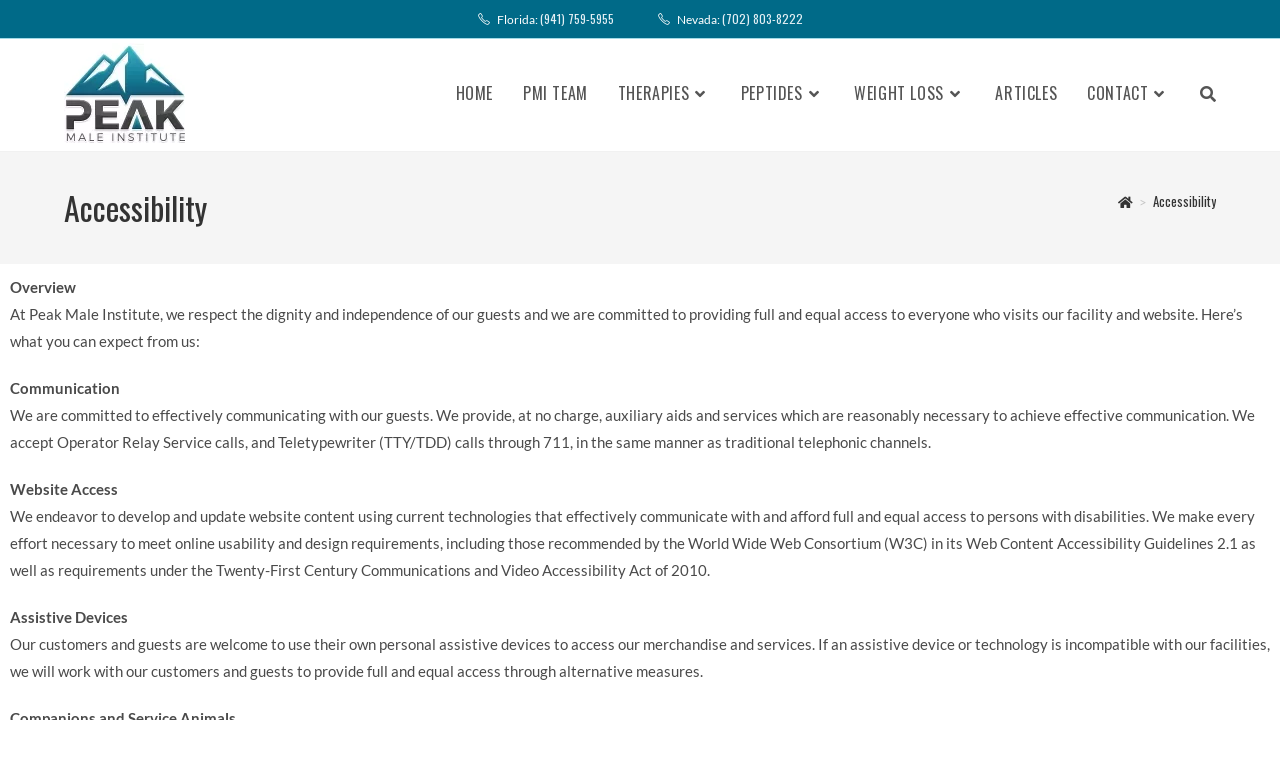

--- FILE ---
content_type: text/html; charset=UTF-8
request_url: https://peakmaleinstitute.com/accessibility/
body_size: 37552
content:
<!DOCTYPE html>
<html class="html" lang="en-US" prefix="og: https://ogp.me/ns#">
<head>
	<meta charset="UTF-8">
<script>
var gform;gform||(document.addEventListener("gform_main_scripts_loaded",function(){gform.scriptsLoaded=!0}),document.addEventListener("gform/theme/scripts_loaded",function(){gform.themeScriptsLoaded=!0}),window.addEventListener("DOMContentLoaded",function(){gform.domLoaded=!0}),gform={domLoaded:!1,scriptsLoaded:!1,themeScriptsLoaded:!1,isFormEditor:()=>"function"==typeof InitializeEditor,callIfLoaded:function(o){return!(!gform.domLoaded||!gform.scriptsLoaded||!gform.themeScriptsLoaded&&!gform.isFormEditor()||(gform.isFormEditor()&&console.warn("The use of gform.initializeOnLoaded() is deprecated in the form editor context and will be removed in Gravity Forms 3.1."),o(),0))},initializeOnLoaded:function(o){gform.callIfLoaded(o)||(document.addEventListener("gform_main_scripts_loaded",()=>{gform.scriptsLoaded=!0,gform.callIfLoaded(o)}),document.addEventListener("gform/theme/scripts_loaded",()=>{gform.themeScriptsLoaded=!0,gform.callIfLoaded(o)}),window.addEventListener("DOMContentLoaded",()=>{gform.domLoaded=!0,gform.callIfLoaded(o)}))},hooks:{action:{},filter:{}},addAction:function(o,r,e,t){gform.addHook("action",o,r,e,t)},addFilter:function(o,r,e,t){gform.addHook("filter",o,r,e,t)},doAction:function(o){gform.doHook("action",o,arguments)},applyFilters:function(o){return gform.doHook("filter",o,arguments)},removeAction:function(o,r){gform.removeHook("action",o,r)},removeFilter:function(o,r,e){gform.removeHook("filter",o,r,e)},addHook:function(o,r,e,t,n){null==gform.hooks[o][r]&&(gform.hooks[o][r]=[]);var d=gform.hooks[o][r];null==n&&(n=r+"_"+d.length),gform.hooks[o][r].push({tag:n,callable:e,priority:t=null==t?10:t})},doHook:function(r,o,e){var t;if(e=Array.prototype.slice.call(e,1),null!=gform.hooks[r][o]&&((o=gform.hooks[r][o]).sort(function(o,r){return o.priority-r.priority}),o.forEach(function(o){"function"!=typeof(t=o.callable)&&(t=window[t]),"action"==r?t.apply(null,e):e[0]=t.apply(null,e)})),"filter"==r)return e[0]},removeHook:function(o,r,t,n){var e;null!=gform.hooks[o][r]&&(e=(e=gform.hooks[o][r]).filter(function(o,r,e){return!!(null!=n&&n!=o.tag||null!=t&&t!=o.priority)}),gform.hooks[o][r]=e)}});
</script>

	<link rel="profile" href="https://gmpg.org/xfn/11">

		<style>img:is([sizes="auto" i], [sizes^="auto," i]) { contain-intrinsic-size: 3000px 1500px }</style>
	<meta name="viewport" content="width=device-width, initial-scale=1">
<!-- Google Tag Manager by PYS -->
    <script data-cfasync="false" data-pagespeed-no-defer>
	    window.dataLayerPYS = window.dataLayerPYS || [];
	</script>
<!-- End Google Tag Manager by PYS -->
	<!-- This site is optimized with the Yoast SEO plugin v26.8 - https://yoast.com/product/yoast-seo-wordpress/ -->
	<title>Accessibility | Peak Male Institute</title>
	<meta name="description" content="“Accessibility - ”" />
	<link rel="canonical" href="https://peakmaleinstitute.doctormmdev7.com/accessibility/" />
	<meta property="og:locale" content="en_US" />
	<meta property="og:type" content="article" />
	<meta property="og:title" content="Accessibility | Peak Male Institute" />
	<meta property="og:description" content="“Accessibility - ”" />
	<meta property="og:url" content="https://peakmaleinstitute.doctormmdev7.com/accessibility/" />
	<meta property="og:site_name" content="Peak Male Institute" />
	<meta property="article:publisher" content="https://www.facebook.com/peakmaleinstitute" />
	<meta property="article:modified_time" content="2024-05-09T00:47:17+00:00" />
	<meta name="twitter:card" content="summary_large_image" />
	<meta name="twitter:site" content="@PeakMaleInst" />
	<meta name="twitter:label1" content="Est. reading time" />
	<meta name="twitter:data1" content="2 minutes" />
	<script type="application/ld+json" class="yoast-schema-graph">{"@context":"https://schema.org","@graph":[{"@type":"WebPage","@id":"https://peakmaleinstitute.doctormmdev7.com/accessibility/","url":"https://peakmaleinstitute.doctormmdev7.com/accessibility/","name":"Accessibility | Peak Male Institute","isPartOf":{"@id":"http://peakmaleinstitute.doctormmdev7.com/#website"},"datePublished":"2022-11-15T14:49:20+00:00","dateModified":"2024-05-09T00:47:17+00:00","description":"“Accessibility - ”","breadcrumb":{"@id":"https://peakmaleinstitute.doctormmdev7.com/accessibility/#breadcrumb"},"inLanguage":"en-US","potentialAction":[{"@type":"ReadAction","target":["https://peakmaleinstitute.doctormmdev7.com/accessibility/"]}]},{"@type":"BreadcrumbList","@id":"https://peakmaleinstitute.doctormmdev7.com/accessibility/#breadcrumb","itemListElement":[{"@type":"ListItem","position":1,"name":"Home","item":"https://peakmaleinstitute.com/"},{"@type":"ListItem","position":2,"name":"Accessibility"}]},{"@type":"WebSite","@id":"http://peakmaleinstitute.doctormmdev7.com/#website","url":"http://peakmaleinstitute.doctormmdev7.com/","name":"Peak Male Institute","description":"Optimizing Men&#039;s Health | Science Based Medicine","publisher":{"@id":"http://peakmaleinstitute.doctormmdev7.com/#organization"},"potentialAction":[{"@type":"SearchAction","target":{"@type":"EntryPoint","urlTemplate":"http://peakmaleinstitute.doctormmdev7.com/?s={search_term_string}"},"query-input":{"@type":"PropertyValueSpecification","valueRequired":true,"valueName":"search_term_string"}}],"inLanguage":"en-US"},{"@type":"Organization","@id":"http://peakmaleinstitute.doctormmdev7.com/#organization","name":"Peak Male Institute","url":"http://peakmaleinstitute.doctormmdev7.com/","logo":{"@type":"ImageObject","inLanguage":"en-US","@id":"http://peakmaleinstitute.doctormmdev7.com/#/schema/logo/image/","url":"https://peakmaleinstitute.com/wp-content/uploads/2023/03/cropped-PEAK-logo-100h-jpg-1.webp","contentUrl":"https://peakmaleinstitute.com/wp-content/uploads/2023/03/cropped-PEAK-logo-100h-jpg-1.webp","width":121,"height":100,"caption":"Peak Male Institute"},"image":{"@id":"http://peakmaleinstitute.doctormmdev7.com/#/schema/logo/image/"},"sameAs":["https://www.facebook.com/peakmaleinstitute","https://x.com/PeakMaleInst","https://www.instagram.com/peakmaleinstitute","https://www.youtube.com/channel/UCcBEjqMPNWeapAGOZ6nl9zw","https://pinterest.com/peakmaleinstitute","https://www.linkedin.com/company/peak-male-institute","https://www.yelp.com/biz/peak-male-institute-sarasota"]}]}</script>
	<!-- / Yoast SEO plugin. -->



<!-- Search Engine Optimization by Rank Math - https://rankmath.com/ -->
<title>Accessibility | Peak Male Institute</title>
<meta name="robots" content="follow, index, max-snippet:-1, max-video-preview:-1, max-image-preview:large"/>
<link rel="canonical" href="https://peakmaleinstitute.com/accessibility/" />
<meta property="og:locale" content="en_US" />
<meta property="og:type" content="article" />
<meta property="og:title" content="Accessibility | Peak Male Institute" />
<meta property="og:description" content="OverviewAt Peak Male Institute, we respect the dignity and independence of our guests and we are committed to providing full and equal access to everyone who visits our facility and website. Here’s what you can expect from us: CommunicationWe are committed to effectively communicating with our guests. We provide, at no charge, auxiliary aids and [&hellip;]" />
<meta property="og:url" content="https://peakmaleinstitute.com/accessibility/" />
<meta property="og:site_name" content="Peak Male Institute" />
<meta property="article:publisher" content="https://www.facebook.com/peakmaleinstitute" />
<meta property="og:updated_time" content="2024-05-08T20:47:17-04:00" />
<meta property="article:published_time" content="2022-11-15T14:49:20-05:00" />
<meta property="article:modified_time" content="2024-05-08T20:47:17-04:00" />
<meta name="twitter:card" content="summary_large_image" />
<meta name="twitter:title" content="Accessibility | Peak Male Institute" />
<meta name="twitter:description" content="OverviewAt Peak Male Institute, we respect the dignity and independence of our guests and we are committed to providing full and equal access to everyone who visits our facility and website. Here’s what you can expect from us: CommunicationWe are committed to effectively communicating with our guests. We provide, at no charge, auxiliary aids and [&hellip;]" />
<meta name="twitter:site" content="@PeakMaleInst" />
<meta name="twitter:creator" content="@PeakMaleInst" />
<meta name="twitter:label1" content="Time to read" />
<meta name="twitter:data1" content="2 minutes" />
<script type="application/ld+json" class="rank-math-schema">{"@context":"https://schema.org","@graph":[{"@type":["MedicalClinic","Organization"],"@id":"https://peakmaleinstitute.com/#organization","name":"Peak Male Institute","url":"https://peakmaleinstitute.com","sameAs":["https://www.facebook.com/peakmaleinstitute","https://twitter.com/PeakMaleInst","https://www.instagram.com/peakmaleinstitute","https://www.youtube.com/channel/UCcBEjqMPNWeapAGOZ6nl9zw","https://pinterest.com/peakmaleinstitute","https://www.linkedin.com/company/peak-male-institute","https://www.yelp.com/biz/peak-male-institute-sarasota"],"logo":{"@type":"ImageObject","@id":"https://peakmaleinstitute.com/#logo","url":"https://peakmaleinstitute.com/wp-content/uploads/2023/03/cropped-PEAK-logo-100h-jpg-1.webp","contentUrl":"https://peakmaleinstitute.com/wp-content/uploads/2023/03/cropped-PEAK-logo-100h-jpg-1.webp","caption":"Peak Male Institute","inLanguage":"en-US","width":"121","height":"100"},"openingHours":["Monday,Tuesday,Wednesday,Thursday,Friday,Saturday,Sunday 09:00-17:00"],"image":{"@id":"https://peakmaleinstitute.com/#logo"}},{"@type":"WebSite","@id":"https://peakmaleinstitute.com/#website","url":"https://peakmaleinstitute.com","name":"Peak Male Institute","publisher":{"@id":"https://peakmaleinstitute.com/#organization"},"inLanguage":"en-US"},{"@type":"WebPage","@id":"https://peakmaleinstitute.com/accessibility/#webpage","url":"https://peakmaleinstitute.com/accessibility/","name":"Accessibility | Peak Male Institute","datePublished":"2022-11-15T14:49:20-05:00","dateModified":"2024-05-08T20:47:17-04:00","isPartOf":{"@id":"https://peakmaleinstitute.com/#website"},"inLanguage":"en-US"},{"@type":"Person","@id":"https://peakmaleinstitute.com/accessibility/#author","name":"Peter Aedy","description":"\u201c\u201d","image":{"@type":"ImageObject","@id":"https://secure.gravatar.com/avatar/fca0b0a864c80f8ad2811b44180db769eb0f0956e4cb15ac0e8b2ada50a869b2?s=96&amp;d=mm&amp;r=g","url":"https://secure.gravatar.com/avatar/fca0b0a864c80f8ad2811b44180db769eb0f0956e4cb15ac0e8b2ada50a869b2?s=96&amp;d=mm&amp;r=g","caption":"Peter Aedy","inLanguage":"en-US"},"worksFor":{"@id":"https://peakmaleinstitute.com/#organization"}},{"@type":"Article","headline":"Accessibility | Peak Male Institute","keywords":"website accessibility","datePublished":"2022-11-15T14:49:20-05:00","dateModified":"2024-05-08T20:47:17-04:00","author":{"@id":"https://peakmaleinstitute.com/accessibility/#author","name":"Peter Aedy"},"publisher":{"@id":"https://peakmaleinstitute.com/#organization"},"name":"Accessibility | Peak Male Institute","@id":"https://peakmaleinstitute.com/accessibility/#richSnippet","isPartOf":{"@id":"https://peakmaleinstitute.com/accessibility/#webpage"},"inLanguage":"en-US","mainEntityOfPage":{"@id":"https://peakmaleinstitute.com/accessibility/#webpage"}}]}</script>
<!-- /Rank Math WordPress SEO plugin -->

<script type='application/javascript'  id='pys-version-script'>console.log('PixelYourSite Free version 11.1.5.2');</script>
<link rel='dns-prefetch' href='//fonts.googleapis.com' />
<link rel="alternate" type="application/rss+xml" title="Peak Male Institute &raquo; Feed" href="https://peakmaleinstitute.com/feed/" />
<link rel="alternate" type="application/rss+xml" title="Peak Male Institute &raquo; Comments Feed" href="https://peakmaleinstitute.com/comments/feed/" />
<script>
window._wpemojiSettings = {"baseUrl":"https:\/\/s.w.org\/images\/core\/emoji\/16.0.1\/72x72\/","ext":".png","svgUrl":"https:\/\/s.w.org\/images\/core\/emoji\/16.0.1\/svg\/","svgExt":".svg","source":{"concatemoji":"https:\/\/peakmaleinstitute.com\/wp-includes\/js\/wp-emoji-release.min.js?ver=6.8.3"}};
/*! This file is auto-generated */
!function(s,n){var o,i,e;function c(e){try{var t={supportTests:e,timestamp:(new Date).valueOf()};sessionStorage.setItem(o,JSON.stringify(t))}catch(e){}}function p(e,t,n){e.clearRect(0,0,e.canvas.width,e.canvas.height),e.fillText(t,0,0);var t=new Uint32Array(e.getImageData(0,0,e.canvas.width,e.canvas.height).data),a=(e.clearRect(0,0,e.canvas.width,e.canvas.height),e.fillText(n,0,0),new Uint32Array(e.getImageData(0,0,e.canvas.width,e.canvas.height).data));return t.every(function(e,t){return e===a[t]})}function u(e,t){e.clearRect(0,0,e.canvas.width,e.canvas.height),e.fillText(t,0,0);for(var n=e.getImageData(16,16,1,1),a=0;a<n.data.length;a++)if(0!==n.data[a])return!1;return!0}function f(e,t,n,a){switch(t){case"flag":return n(e,"\ud83c\udff3\ufe0f\u200d\u26a7\ufe0f","\ud83c\udff3\ufe0f\u200b\u26a7\ufe0f")?!1:!n(e,"\ud83c\udde8\ud83c\uddf6","\ud83c\udde8\u200b\ud83c\uddf6")&&!n(e,"\ud83c\udff4\udb40\udc67\udb40\udc62\udb40\udc65\udb40\udc6e\udb40\udc67\udb40\udc7f","\ud83c\udff4\u200b\udb40\udc67\u200b\udb40\udc62\u200b\udb40\udc65\u200b\udb40\udc6e\u200b\udb40\udc67\u200b\udb40\udc7f");case"emoji":return!a(e,"\ud83e\udedf")}return!1}function g(e,t,n,a){var r="undefined"!=typeof WorkerGlobalScope&&self instanceof WorkerGlobalScope?new OffscreenCanvas(300,150):s.createElement("canvas"),o=r.getContext("2d",{willReadFrequently:!0}),i=(o.textBaseline="top",o.font="600 32px Arial",{});return e.forEach(function(e){i[e]=t(o,e,n,a)}),i}function t(e){var t=s.createElement("script");t.src=e,t.defer=!0,s.head.appendChild(t)}"undefined"!=typeof Promise&&(o="wpEmojiSettingsSupports",i=["flag","emoji"],n.supports={everything:!0,everythingExceptFlag:!0},e=new Promise(function(e){s.addEventListener("DOMContentLoaded",e,{once:!0})}),new Promise(function(t){var n=function(){try{var e=JSON.parse(sessionStorage.getItem(o));if("object"==typeof e&&"number"==typeof e.timestamp&&(new Date).valueOf()<e.timestamp+604800&&"object"==typeof e.supportTests)return e.supportTests}catch(e){}return null}();if(!n){if("undefined"!=typeof Worker&&"undefined"!=typeof OffscreenCanvas&&"undefined"!=typeof URL&&URL.createObjectURL&&"undefined"!=typeof Blob)try{var e="postMessage("+g.toString()+"("+[JSON.stringify(i),f.toString(),p.toString(),u.toString()].join(",")+"));",a=new Blob([e],{type:"text/javascript"}),r=new Worker(URL.createObjectURL(a),{name:"wpTestEmojiSupports"});return void(r.onmessage=function(e){c(n=e.data),r.terminate(),t(n)})}catch(e){}c(n=g(i,f,p,u))}t(n)}).then(function(e){for(var t in e)n.supports[t]=e[t],n.supports.everything=n.supports.everything&&n.supports[t],"flag"!==t&&(n.supports.everythingExceptFlag=n.supports.everythingExceptFlag&&n.supports[t]);n.supports.everythingExceptFlag=n.supports.everythingExceptFlag&&!n.supports.flag,n.DOMReady=!1,n.readyCallback=function(){n.DOMReady=!0}}).then(function(){return e}).then(function(){var e;n.supports.everything||(n.readyCallback(),(e=n.source||{}).concatemoji?t(e.concatemoji):e.wpemoji&&e.twemoji&&(t(e.twemoji),t(e.wpemoji)))}))}((window,document),window._wpemojiSettings);
</script>
<style id='wp-emoji-styles-inline-css'>

	img.wp-smiley, img.emoji {
		display: inline !important;
		border: none !important;
		box-shadow: none !important;
		height: 1em !important;
		width: 1em !important;
		margin: 0 0.07em !important;
		vertical-align: -0.1em !important;
		background: none !important;
		padding: 0 !important;
	}
</style>
<style id='classic-theme-styles-inline-css'>
/*! This file is auto-generated */
.wp-block-button__link{color:#fff;background-color:#32373c;border-radius:9999px;box-shadow:none;text-decoration:none;padding:calc(.667em + 2px) calc(1.333em + 2px);font-size:1.125em}.wp-block-file__button{background:#32373c;color:#fff;text-decoration:none}
</style>
<style id='global-styles-inline-css'>
:root{--wp--preset--aspect-ratio--square: 1;--wp--preset--aspect-ratio--4-3: 4/3;--wp--preset--aspect-ratio--3-4: 3/4;--wp--preset--aspect-ratio--3-2: 3/2;--wp--preset--aspect-ratio--2-3: 2/3;--wp--preset--aspect-ratio--16-9: 16/9;--wp--preset--aspect-ratio--9-16: 9/16;--wp--preset--color--black: #000000;--wp--preset--color--cyan-bluish-gray: #abb8c3;--wp--preset--color--white: #ffffff;--wp--preset--color--pale-pink: #f78da7;--wp--preset--color--vivid-red: #cf2e2e;--wp--preset--color--luminous-vivid-orange: #ff6900;--wp--preset--color--luminous-vivid-amber: #fcb900;--wp--preset--color--light-green-cyan: #7bdcb5;--wp--preset--color--vivid-green-cyan: #00d084;--wp--preset--color--pale-cyan-blue: #8ed1fc;--wp--preset--color--vivid-cyan-blue: #0693e3;--wp--preset--color--vivid-purple: #9b51e0;--wp--preset--gradient--vivid-cyan-blue-to-vivid-purple: linear-gradient(135deg,rgba(6,147,227,1) 0%,rgb(155,81,224) 100%);--wp--preset--gradient--light-green-cyan-to-vivid-green-cyan: linear-gradient(135deg,rgb(122,220,180) 0%,rgb(0,208,130) 100%);--wp--preset--gradient--luminous-vivid-amber-to-luminous-vivid-orange: linear-gradient(135deg,rgba(252,185,0,1) 0%,rgba(255,105,0,1) 100%);--wp--preset--gradient--luminous-vivid-orange-to-vivid-red: linear-gradient(135deg,rgba(255,105,0,1) 0%,rgb(207,46,46) 100%);--wp--preset--gradient--very-light-gray-to-cyan-bluish-gray: linear-gradient(135deg,rgb(238,238,238) 0%,rgb(169,184,195) 100%);--wp--preset--gradient--cool-to-warm-spectrum: linear-gradient(135deg,rgb(74,234,220) 0%,rgb(151,120,209) 20%,rgb(207,42,186) 40%,rgb(238,44,130) 60%,rgb(251,105,98) 80%,rgb(254,248,76) 100%);--wp--preset--gradient--blush-light-purple: linear-gradient(135deg,rgb(255,206,236) 0%,rgb(152,150,240) 100%);--wp--preset--gradient--blush-bordeaux: linear-gradient(135deg,rgb(254,205,165) 0%,rgb(254,45,45) 50%,rgb(107,0,62) 100%);--wp--preset--gradient--luminous-dusk: linear-gradient(135deg,rgb(255,203,112) 0%,rgb(199,81,192) 50%,rgb(65,88,208) 100%);--wp--preset--gradient--pale-ocean: linear-gradient(135deg,rgb(255,245,203) 0%,rgb(182,227,212) 50%,rgb(51,167,181) 100%);--wp--preset--gradient--electric-grass: linear-gradient(135deg,rgb(202,248,128) 0%,rgb(113,206,126) 100%);--wp--preset--gradient--midnight: linear-gradient(135deg,rgb(2,3,129) 0%,rgb(40,116,252) 100%);--wp--preset--font-size--small: 13px;--wp--preset--font-size--medium: 20px;--wp--preset--font-size--large: 36px;--wp--preset--font-size--x-large: 42px;--wp--preset--spacing--20: 0.44rem;--wp--preset--spacing--30: 0.67rem;--wp--preset--spacing--40: 1rem;--wp--preset--spacing--50: 1.5rem;--wp--preset--spacing--60: 2.25rem;--wp--preset--spacing--70: 3.38rem;--wp--preset--spacing--80: 5.06rem;--wp--preset--shadow--natural: 6px 6px 9px rgba(0, 0, 0, 0.2);--wp--preset--shadow--deep: 12px 12px 50px rgba(0, 0, 0, 0.4);--wp--preset--shadow--sharp: 6px 6px 0px rgba(0, 0, 0, 0.2);--wp--preset--shadow--outlined: 6px 6px 0px -3px rgba(255, 255, 255, 1), 6px 6px rgba(0, 0, 0, 1);--wp--preset--shadow--crisp: 6px 6px 0px rgba(0, 0, 0, 1);}:where(.is-layout-flex){gap: 0.5em;}:where(.is-layout-grid){gap: 0.5em;}body .is-layout-flex{display: flex;}.is-layout-flex{flex-wrap: wrap;align-items: center;}.is-layout-flex > :is(*, div){margin: 0;}body .is-layout-grid{display: grid;}.is-layout-grid > :is(*, div){margin: 0;}:where(.wp-block-columns.is-layout-flex){gap: 2em;}:where(.wp-block-columns.is-layout-grid){gap: 2em;}:where(.wp-block-post-template.is-layout-flex){gap: 1.25em;}:where(.wp-block-post-template.is-layout-grid){gap: 1.25em;}.has-black-color{color: var(--wp--preset--color--black) !important;}.has-cyan-bluish-gray-color{color: var(--wp--preset--color--cyan-bluish-gray) !important;}.has-white-color{color: var(--wp--preset--color--white) !important;}.has-pale-pink-color{color: var(--wp--preset--color--pale-pink) !important;}.has-vivid-red-color{color: var(--wp--preset--color--vivid-red) !important;}.has-luminous-vivid-orange-color{color: var(--wp--preset--color--luminous-vivid-orange) !important;}.has-luminous-vivid-amber-color{color: var(--wp--preset--color--luminous-vivid-amber) !important;}.has-light-green-cyan-color{color: var(--wp--preset--color--light-green-cyan) !important;}.has-vivid-green-cyan-color{color: var(--wp--preset--color--vivid-green-cyan) !important;}.has-pale-cyan-blue-color{color: var(--wp--preset--color--pale-cyan-blue) !important;}.has-vivid-cyan-blue-color{color: var(--wp--preset--color--vivid-cyan-blue) !important;}.has-vivid-purple-color{color: var(--wp--preset--color--vivid-purple) !important;}.has-black-background-color{background-color: var(--wp--preset--color--black) !important;}.has-cyan-bluish-gray-background-color{background-color: var(--wp--preset--color--cyan-bluish-gray) !important;}.has-white-background-color{background-color: var(--wp--preset--color--white) !important;}.has-pale-pink-background-color{background-color: var(--wp--preset--color--pale-pink) !important;}.has-vivid-red-background-color{background-color: var(--wp--preset--color--vivid-red) !important;}.has-luminous-vivid-orange-background-color{background-color: var(--wp--preset--color--luminous-vivid-orange) !important;}.has-luminous-vivid-amber-background-color{background-color: var(--wp--preset--color--luminous-vivid-amber) !important;}.has-light-green-cyan-background-color{background-color: var(--wp--preset--color--light-green-cyan) !important;}.has-vivid-green-cyan-background-color{background-color: var(--wp--preset--color--vivid-green-cyan) !important;}.has-pale-cyan-blue-background-color{background-color: var(--wp--preset--color--pale-cyan-blue) !important;}.has-vivid-cyan-blue-background-color{background-color: var(--wp--preset--color--vivid-cyan-blue) !important;}.has-vivid-purple-background-color{background-color: var(--wp--preset--color--vivid-purple) !important;}.has-black-border-color{border-color: var(--wp--preset--color--black) !important;}.has-cyan-bluish-gray-border-color{border-color: var(--wp--preset--color--cyan-bluish-gray) !important;}.has-white-border-color{border-color: var(--wp--preset--color--white) !important;}.has-pale-pink-border-color{border-color: var(--wp--preset--color--pale-pink) !important;}.has-vivid-red-border-color{border-color: var(--wp--preset--color--vivid-red) !important;}.has-luminous-vivid-orange-border-color{border-color: var(--wp--preset--color--luminous-vivid-orange) !important;}.has-luminous-vivid-amber-border-color{border-color: var(--wp--preset--color--luminous-vivid-amber) !important;}.has-light-green-cyan-border-color{border-color: var(--wp--preset--color--light-green-cyan) !important;}.has-vivid-green-cyan-border-color{border-color: var(--wp--preset--color--vivid-green-cyan) !important;}.has-pale-cyan-blue-border-color{border-color: var(--wp--preset--color--pale-cyan-blue) !important;}.has-vivid-cyan-blue-border-color{border-color: var(--wp--preset--color--vivid-cyan-blue) !important;}.has-vivid-purple-border-color{border-color: var(--wp--preset--color--vivid-purple) !important;}.has-vivid-cyan-blue-to-vivid-purple-gradient-background{background: var(--wp--preset--gradient--vivid-cyan-blue-to-vivid-purple) !important;}.has-light-green-cyan-to-vivid-green-cyan-gradient-background{background: var(--wp--preset--gradient--light-green-cyan-to-vivid-green-cyan) !important;}.has-luminous-vivid-amber-to-luminous-vivid-orange-gradient-background{background: var(--wp--preset--gradient--luminous-vivid-amber-to-luminous-vivid-orange) !important;}.has-luminous-vivid-orange-to-vivid-red-gradient-background{background: var(--wp--preset--gradient--luminous-vivid-orange-to-vivid-red) !important;}.has-very-light-gray-to-cyan-bluish-gray-gradient-background{background: var(--wp--preset--gradient--very-light-gray-to-cyan-bluish-gray) !important;}.has-cool-to-warm-spectrum-gradient-background{background: var(--wp--preset--gradient--cool-to-warm-spectrum) !important;}.has-blush-light-purple-gradient-background{background: var(--wp--preset--gradient--blush-light-purple) !important;}.has-blush-bordeaux-gradient-background{background: var(--wp--preset--gradient--blush-bordeaux) !important;}.has-luminous-dusk-gradient-background{background: var(--wp--preset--gradient--luminous-dusk) !important;}.has-pale-ocean-gradient-background{background: var(--wp--preset--gradient--pale-ocean) !important;}.has-electric-grass-gradient-background{background: var(--wp--preset--gradient--electric-grass) !important;}.has-midnight-gradient-background{background: var(--wp--preset--gradient--midnight) !important;}.has-small-font-size{font-size: var(--wp--preset--font-size--small) !important;}.has-medium-font-size{font-size: var(--wp--preset--font-size--medium) !important;}.has-large-font-size{font-size: var(--wp--preset--font-size--large) !important;}.has-x-large-font-size{font-size: var(--wp--preset--font-size--x-large) !important;}
:where(.wp-block-post-template.is-layout-flex){gap: 1.25em;}:where(.wp-block-post-template.is-layout-grid){gap: 1.25em;}
:where(.wp-block-columns.is-layout-flex){gap: 2em;}:where(.wp-block-columns.is-layout-grid){gap: 2em;}
:root :where(.wp-block-pullquote){font-size: 1.5em;line-height: 1.6;}
</style>
<link rel='stylesheet' id='materialIcons-css' href='https://fonts.googleapis.com/icon?family=Material+Icons&#038;ver=6.8.3' media='all' />
<link rel='stylesheet' id='cmHipaaAdminStyle-css' href='https://peakmaleinstitute.com/wp-content/plugins/codemonkeys-hipaa-forms//css/style.css?ver=6.8.3' media='all' />
<link rel='stylesheet' id='custom-gravity-style-css' href='https://peakmaleinstitute.com/wp-content/plugins/codemonkeys-hipaa-forms//css/style.css?ver=6.8.3' media='all' />
<style id='custom-gravity-style-inline-css'>

                        #gform_9 .gform_fileupload_multifile {
                            display: none;
                        }
                    
</style>
<link rel='stylesheet' id='wp-components-css' href='https://peakmaleinstitute.com/wp-includes/css/dist/components/style.min.css?ver=6.8.3' media='all' />
<link rel='stylesheet' id='godaddy-styles-css' href='https://peakmaleinstitute.com/wp-content/mu-plugins/vendor/wpex/godaddy-launch/includes/Dependencies/GoDaddy/Styles/build/latest.css?ver=2.0.2' media='all' />
<link rel='stylesheet' id='grw-public-main-css-css' href='https://peakmaleinstitute.com/wp-content/plugins/widget-google-reviews/assets/css/public-main.css?ver=6.9.3' media='all' />
<link rel='stylesheet' id='oceanwp-style-css' href='https://peakmaleinstitute.com/wp-content/themes/oceanwp/assets/css/style.min.css?ver=1.0' media='all' />
<style id='oceanwp-style-inline-css'>
body div.wpforms-container-full .wpforms-form input[type=submit]:hover,
			body div.wpforms-container-full .wpforms-form input[type=submit]:active,
			body div.wpforms-container-full .wpforms-form button[type=submit]:hover,
			body div.wpforms-container-full .wpforms-form button[type=submit]:active,
			body div.wpforms-container-full .wpforms-form .wpforms-page-button:hover,
			body div.wpforms-container-full .wpforms-form .wpforms-page-button:active,
			body .wp-core-ui div.wpforms-container-full .wpforms-form input[type=submit]:hover,
			body .wp-core-ui div.wpforms-container-full .wpforms-form input[type=submit]:active,
			body .wp-core-ui div.wpforms-container-full .wpforms-form button[type=submit]:hover,
			body .wp-core-ui div.wpforms-container-full .wpforms-form button[type=submit]:active,
			body .wp-core-ui div.wpforms-container-full .wpforms-form .wpforms-page-button:hover,
			body .wp-core-ui div.wpforms-container-full .wpforms-form .wpforms-page-button:active {
					background: linear-gradient(0deg, rgba(0, 0, 0, 0.2), rgba(0, 0, 0, 0.2)), var(--wpforms-button-background-color-alt, var(--wpforms-button-background-color)) !important;
			}
</style>
<link rel='stylesheet' id='child-style-css' href='https://peakmaleinstitute.com/wp-content/themes/oceanwp-child-theme-master/style.css?ver=6.8.3' media='all' />
<link rel='stylesheet' id='font-awesome-css' href='https://peakmaleinstitute.com/wp-content/themes/oceanwp/assets/fonts/fontawesome/css/all.min.css?ver=6.7.2' media='all' />
<link rel='stylesheet' id='simple-line-icons-css' href='https://peakmaleinstitute.com/wp-content/themes/oceanwp/assets/css/third/simple-line-icons.min.css?ver=2.4.0' media='all' />
<link rel='stylesheet' id='oceanwp-google-font-lato-css' href='https://peakmaleinstitute.com/wp-content/uploads/oceanwp-webfonts-css/2aa012b8d7502dd9473761c6aee9f348.css?ver=6.8.3' media='all' />
<link rel='stylesheet' id='oceanwp-google-font-oswald-css' href='https://peakmaleinstitute.com/wp-content/uploads/oceanwp-webfonts-css/dc1adeaa1602afeb7480d79d6da6da7f.css?ver=6.8.3' media='all' />
<link rel='stylesheet' id='elementor-icons-css' href='https://peakmaleinstitute.com/wp-content/plugins/elementor/assets/lib/eicons/css/elementor-icons.min.css?ver=5.46.0' media='all' />
<style id='elementor-icons-inline-css'>

		.elementor-add-new-section .elementor-add-templately-promo-button{
            background-color: #5d4fff !important;
            background-image: url(https://peakmaleinstitute.com/wp-content/plugins/essential-addons-for-elementor-lite/assets/admin/images/templately/logo-icon.svg);
            background-repeat: no-repeat;
            background-position: center center;
            position: relative;
        }
        
		.elementor-add-new-section .elementor-add-templately-promo-button > i{
            height: 12px;
        }
        
        body .elementor-add-new-section .elementor-add-section-area-button {
            margin-left: 0;
        }

		.elementor-add-new-section .elementor-add-templately-promo-button{
            background-color: #5d4fff !important;
            background-image: url(https://peakmaleinstitute.com/wp-content/plugins/essential-addons-for-elementor-lite/assets/admin/images/templately/logo-icon.svg);
            background-repeat: no-repeat;
            background-position: center center;
            position: relative;
        }
        
		.elementor-add-new-section .elementor-add-templately-promo-button > i{
            height: 12px;
        }
        
        body .elementor-add-new-section .elementor-add-section-area-button {
            margin-left: 0;
        }
</style>
<link rel='stylesheet' id='elementor-frontend-css' href='https://peakmaleinstitute.com/wp-content/plugins/elementor/assets/css/frontend.min.css?ver=3.34.2' media='all' />
<style id='elementor-frontend-inline-css'>
.elementor-1784 .elementor-element.elementor-element-ca10b00:not(.elementor-motion-effects-element-type-background), .elementor-1784 .elementor-element.elementor-element-ca10b00 > .elementor-motion-effects-container > .elementor-motion-effects-layer{background-color:var( --e-global-color-primary );}.elementor-1784 .elementor-element.elementor-element-ca10b00{transition:background 0.3s, border 0.3s, border-radius 0.3s, box-shadow 0.3s;padding:8px 0px 8px 0px;}.elementor-1784 .elementor-element.elementor-element-ca10b00 > .elementor-background-overlay{transition:background 0.3s, border-radius 0.3s, opacity 0.3s;}.elementor-bc-flex-widget .elementor-1784 .elementor-element.elementor-element-52231db.elementor-column .elementor-widget-wrap{align-items:center;}.elementor-1784 .elementor-element.elementor-element-52231db.elementor-column.elementor-element[data-element_type="column"] > .elementor-widget-wrap.elementor-element-populated{align-content:center;align-items:center;}.elementor-1784 .elementor-element.elementor-element-52231db.elementor-column > .elementor-widget-wrap{justify-content:center;}.elementor-1784 .elementor-element.elementor-element-52231db > .elementor-element-populated{padding:0px 0px 0px 0px;}.elementor-1784 .elementor-element.elementor-element-0db1dd2{width:var( --container-widget-width, 100% );max-width:100%;--container-widget-width:100%;--container-widget-flex-grow:0;align-self:center;}.elementor-1784 .elementor-element.elementor-element-0db1dd2 > .elementor-widget-container{padding:0px 0px 0px 0px;}.elementor-1784 .elementor-element.elementor-element-0db1dd2 .gallery-item{padding:0 6px 6px 0;}.elementor-1784 .elementor-element.elementor-element-0db1dd2 .gallery{margin:0 -6px -6px 0;}.elementor-1784 .elementor-element.elementor-element-0db1dd2 .gallery-item .gallery-caption{text-align:center;}.elementor-bc-flex-widget .elementor-1784 .elementor-element.elementor-element-4edc182.elementor-column .elementor-widget-wrap{align-items:center;}.elementor-1784 .elementor-element.elementor-element-4edc182.elementor-column.elementor-element[data-element_type="column"] > .elementor-widget-wrap.elementor-element-populated{align-content:center;align-items:center;}.elementor-1784 .elementor-element.elementor-element-4edc182.elementor-column > .elementor-widget-wrap{justify-content:center;}.elementor-1784 .elementor-element.elementor-element-fe89477 img{height:100%;object-fit:fill;}.elementor-1784 .elementor-element.elementor-element-c1a3c1c{--display:flex;--flex-direction:row;--container-widget-width:initial;--container-widget-height:100%;--container-widget-flex-grow:1;--container-widget-align-self:stretch;--flex-wrap-mobile:wrap;--gap:0px 0px;--row-gap:0px;--column-gap:0px;--overlay-opacity:0.84;--padding-top:30px;--padding-bottom:30px;--padding-left:20px;--padding-right:20px;}.elementor-1784 .elementor-element.elementor-element-c1a3c1c:not(.elementor-motion-effects-element-type-background), .elementor-1784 .elementor-element.elementor-element-c1a3c1c > .elementor-motion-effects-container > .elementor-motion-effects-layer{background-image:url("https://peakmaleinstitute.com/wp-content/uploads/2024/05/footer-scaled.jpg");background-position:center center;background-repeat:no-repeat;background-size:cover;}.elementor-1784 .elementor-element.elementor-element-c1a3c1c::before, .elementor-1784 .elementor-element.elementor-element-c1a3c1c > .elementor-background-video-container::before, .elementor-1784 .elementor-element.elementor-element-c1a3c1c > .e-con-inner > .elementor-background-video-container::before, .elementor-1784 .elementor-element.elementor-element-c1a3c1c > .elementor-background-slideshow::before, .elementor-1784 .elementor-element.elementor-element-c1a3c1c > .e-con-inner > .elementor-background-slideshow::before, .elementor-1784 .elementor-element.elementor-element-c1a3c1c > .elementor-motion-effects-container > .elementor-motion-effects-layer::before{background-color:#003D4E;--background-overlay:'';}.elementor-1784 .elementor-element.elementor-element-86869c4{--display:flex;--flex-direction:column;--container-widget-width:100%;--container-widget-height:initial;--container-widget-flex-grow:0;--container-widget-align-self:initial;--flex-wrap-mobile:wrap;--justify-content:flex-start;--gap:10px 10px;--row-gap:10px;--column-gap:10px;}.elementor-1784 .elementor-element.elementor-element-86869c4.e-con{--flex-grow:0;--flex-shrink:0;}.elementor-1784 .elementor-element.elementor-element-ebd593a > .elementor-widget-container{margin:-24px 0px 0px 0px;}.elementor-1784 .elementor-element.elementor-element-ebd593a{text-align:start;}.elementor-1784 .elementor-element.elementor-element-ebd593a img{max-width:75%;}.elementor-1784 .elementor-element.elementor-element-f2978c6 .elementor-heading-title{font-family:"Oswald", Sans-serif;font-weight:300;text-transform:capitalize;color:#FFFFFF;}.elementor-1784 .elementor-element.elementor-element-0b2f21c{--grid-template-columns:repeat(0, auto);--icon-size:14px;--grid-column-gap:5px;--grid-row-gap:0px;}.elementor-1784 .elementor-element.elementor-element-0b2f21c .elementor-widget-container{text-align:left;}.elementor-1784 .elementor-element.elementor-element-0b2f21c .elementor-social-icon{background-color:#FFFFFF;border-style:solid;border-width:1px 1px 1px 1px;border-color:var( --e-global-color-accent );}.elementor-1784 .elementor-element.elementor-element-0b2f21c .elementor-social-icon i{color:#006A88;}.elementor-1784 .elementor-element.elementor-element-0b2f21c .elementor-social-icon svg{fill:#006A88;}.elementor-1784 .elementor-element.elementor-element-0b2f21c .elementor-icon{border-radius:56px 56px 56px 56px;}.elementor-1784 .elementor-element.elementor-element-0b2f21c .elementor-social-icon:hover{background-color:var( --e-global-color-primary );}.elementor-1784 .elementor-element.elementor-element-0b2f21c .elementor-social-icon:hover i{color:#FFFFFF;}.elementor-1784 .elementor-element.elementor-element-0b2f21c .elementor-social-icon:hover svg{fill:#FFFFFF;}.elementor-1784 .elementor-element.elementor-element-6ff0a72 .elementor-heading-title{font-family:"Oswald", Sans-serif;font-weight:300;text-transform:capitalize;color:#FFFFFF;}.elementor-1784 .elementor-element.elementor-element-f542ad3{--grid-template-columns:repeat(0, auto);--icon-size:14px;--grid-column-gap:5px;--grid-row-gap:0px;}.elementor-1784 .elementor-element.elementor-element-f542ad3 .elementor-widget-container{text-align:left;}.elementor-1784 .elementor-element.elementor-element-f542ad3 .elementor-social-icon{background-color:#FFFFFF;border-style:solid;border-width:1px 1px 1px 1px;border-color:var( --e-global-color-accent );}.elementor-1784 .elementor-element.elementor-element-f542ad3 .elementor-social-icon i{color:#006A88;}.elementor-1784 .elementor-element.elementor-element-f542ad3 .elementor-social-icon svg{fill:#006A88;}.elementor-1784 .elementor-element.elementor-element-f542ad3 .elementor-icon{border-radius:56px 56px 56px 56px;}.elementor-1784 .elementor-element.elementor-element-f542ad3 .elementor-social-icon:hover{background-color:var( --e-global-color-primary );}.elementor-1784 .elementor-element.elementor-element-f542ad3 .elementor-social-icon:hover i{color:#FFFFFF;}.elementor-1784 .elementor-element.elementor-element-f542ad3 .elementor-social-icon:hover svg{fill:#FFFFFF;}.elementor-1784 .elementor-element.elementor-element-b06f484 > .elementor-widget-container{margin:5% 0% 0% 0%;}.elementor-1784 .elementor-element.elementor-element-b06f484{text-align:start;}.elementor-1784 .elementor-element.elementor-element-b06f484 .elementor-heading-title{font-family:"Oswald", Sans-serif;font-size:14px;font-weight:200;color:#FFFFFF;}.elementor-1784 .elementor-element.elementor-element-b93fe1f{--display:flex;--flex-direction:column;--container-widget-width:100%;--container-widget-height:initial;--container-widget-flex-grow:0;--container-widget-align-self:initial;--flex-wrap-mobile:wrap;--justify-content:flex-start;--gap:10px 10px;--row-gap:10px;--column-gap:10px;}.elementor-1784 .elementor-element.elementor-element-b93fe1f.e-con{--flex-grow:0;--flex-shrink:0;}.elementor-1784 .elementor-element.elementor-element-876b7bd{width:var( --container-widget-width, 80% );max-width:80%;--container-widget-width:80%;--container-widget-flex-grow:0;align-self:center;text-align:start;}.elementor-1784 .elementor-element.elementor-element-876b7bd .elementor-heading-title{font-family:"Oswald", Sans-serif;font-size:26px;font-weight:300;text-transform:uppercase;line-height:1em;letter-spacing:2.7px;color:#FFFFFF;}.elementor-1784 .elementor-element.elementor-element-b6d1f44{width:var( --container-widget-width, 80% );max-width:80%;--container-widget-width:80%;--container-widget-flex-grow:0;align-self:center;text-align:center;font-family:"Oswald", Sans-serif;font-size:14px;font-weight:200;line-height:1.1em;letter-spacing:0.8px;color:#FFFFFF;}.elementor-1784 .elementor-element.elementor-element-b6d1f44 > .elementor-widget-container{margin:0px 0px 0px 0px;padding:0px 0px 0px 0px;}.elementor-1784 .elementor-element.elementor-element-b6d1f44 p{margin-block-end:2px;}.elementor-1784 .elementor-element.elementor-element-ace585b{width:var( --container-widget-width, 80% );max-width:80%;--container-widget-width:80%;--container-widget-flex-grow:0;align-self:center;text-align:start;}.elementor-1784 .elementor-element.elementor-element-ace585b > .elementor-widget-container{padding:0px 0px 0px 0px;}.elementor-1784 .elementor-element.elementor-element-ace585b .elementor-heading-title{font-family:"Oswald", Sans-serif;font-size:18px;font-weight:200;text-transform:uppercase;text-decoration:underline;line-height:1.2em;letter-spacing:1.4px;color:#FFFFFF;}.elementor-1784 .elementor-element.elementor-element-04b69db{width:var( --container-widget-width, 80% );max-width:80%;--container-widget-width:80%;--container-widget-flex-grow:0;align-self:center;text-align:start;font-family:"Oswald", Sans-serif;font-size:14px;font-weight:200;line-height:1.6em;color:#FFFFFF;}.elementor-1784 .elementor-element.elementor-element-04b69db > .elementor-widget-container{margin:-5px 0px 0px 0px;padding:0px 0px 0px 0px;}.elementor-1784 .elementor-element.elementor-element-04b69db p{margin-block-end:0px;}.elementor-1784 .elementor-element.elementor-element-ec9b0cd{width:var( --container-widget-width, 80% );max-width:80%;--container-widget-width:80%;--container-widget-flex-grow:0;align-self:center;text-align:start;}.elementor-1784 .elementor-element.elementor-element-ec9b0cd > .elementor-widget-container{padding:0px 0px 0px 0px;}.elementor-1784 .elementor-element.elementor-element-ec9b0cd .elementor-heading-title{font-family:"Oswald", Sans-serif;font-size:18px;font-weight:200;text-transform:uppercase;text-decoration:underline;line-height:1.2em;letter-spacing:1.4px;color:#FFFFFF;}.elementor-1784 .elementor-element.elementor-element-e97ad70{width:var( --container-widget-width, 80% );max-width:80%;--container-widget-width:80%;--container-widget-flex-grow:0;align-self:center;text-align:center;font-family:"Oswald", Sans-serif;font-size:14px;font-weight:200;line-height:1.6em;color:#FFFFFF;}.elementor-1784 .elementor-element.elementor-element-e97ad70 > .elementor-widget-container{margin:-5px 0px 0px 0px;padding:0px 0px 0px 0px;}.elementor-1784 .elementor-element.elementor-element-e97ad70 p{margin-block-end:0px;}.elementor-1784 .elementor-element.elementor-element-f2d6f09{--divider-border-style:solid;--divider-color:#FFFFFF;--divider-border-width:1px;width:var( --container-widget-width, 45% );max-width:45%;--container-widget-width:45%;--container-widget-flex-grow:0;}.elementor-1784 .elementor-element.elementor-element-f2d6f09 > .elementor-widget-container{padding:0% 0% 0% 22%;}.elementor-1784 .elementor-element.elementor-element-f2d6f09.elementor-element{--align-self:flex-start;}.elementor-1784 .elementor-element.elementor-element-f2d6f09 .elementor-divider-separator{width:80%;margin:0 auto;margin-left:0;}.elementor-1784 .elementor-element.elementor-element-f2d6f09 .elementor-divider{text-align:left;padding-block-start:8px;padding-block-end:8px;}.elementor-1784 .elementor-element.elementor-element-31414f3{width:var( --container-widget-width, 80% );max-width:80%;--container-widget-width:80%;--container-widget-flex-grow:0;align-self:center;text-align:start;}.elementor-1784 .elementor-element.elementor-element-31414f3 > .elementor-widget-container{margin:0px 0px 0px 0px;}.elementor-1784 .elementor-element.elementor-element-31414f3 .elementor-heading-title{font-family:"Oswald", Sans-serif;font-size:26px;font-weight:300;text-transform:uppercase;line-height:1em;letter-spacing:2.7px;color:#FFFFFF;}.elementor-1784 .elementor-element.elementor-element-da48fb9{width:var( --container-widget-width, 80% );max-width:80%;--container-widget-width:80%;--container-widget-flex-grow:0;align-self:center;text-align:center;font-family:"Oswald", Sans-serif;font-size:14px;font-weight:200;line-height:1.1em;letter-spacing:0.8px;color:#FFFFFF;}.elementor-1784 .elementor-element.elementor-element-da48fb9 > .elementor-widget-container{margin:0px 0px 0px 0px;padding:0px 0px 0px 0px;}.elementor-1784 .elementor-element.elementor-element-da48fb9 p{margin-block-end:0px;}.elementor-1784 .elementor-element.elementor-element-d62ee6f{width:var( --container-widget-width, 80% );max-width:80%;--container-widget-width:80%;--container-widget-flex-grow:0;align-self:center;text-align:center;font-family:"Oswald", Sans-serif;font-size:14px;font-weight:200;line-height:1.6em;color:#FFFFFF;}.elementor-1784 .elementor-element.elementor-element-d62ee6f > .elementor-widget-container{margin:-5px 0px 0px 0px;padding:0px 0px 0px 0px;}.elementor-1784 .elementor-element.elementor-element-d62ee6f p{margin-block-end:0px;}.elementor-1784 .elementor-element.elementor-element-d94d395{width:var( --container-widget-width, 80% );max-width:80%;--container-widget-width:80%;--container-widget-flex-grow:0;align-self:center;text-align:center;font-family:"Oswald", Sans-serif;font-size:14px;font-weight:200;line-height:1.6em;color:#FFFFFF;}.elementor-1784 .elementor-element.elementor-element-d94d395 > .elementor-widget-container{margin:-5px 0px 0px 0px;padding:0px 0px 0px 0px;}.elementor-1784 .elementor-element.elementor-element-d94d395 p{margin-block-end:0px;}.elementor-1784 .elementor-element.elementor-element-68066ea{--display:flex;--flex-direction:column;--container-widget-width:100%;--container-widget-height:initial;--container-widget-flex-grow:0;--container-widget-align-self:initial;--flex-wrap-mobile:wrap;--justify-content:center;--border-radius:0px 0px 0px 0px;}.elementor-1784 .elementor-element.elementor-element-68066ea.e-con{--align-self:flex-start;--flex-grow:0;--flex-shrink:0;}.elementor-1784 .elementor-element.elementor-element-22cc4bf{width:var( --container-widget-width, 80% );max-width:80%;--container-widget-width:80%;--container-widget-flex-grow:0;align-self:center;text-align:center;}.elementor-1784 .elementor-element.elementor-element-22cc4bf .elementor-heading-title{font-family:"Oswald", Sans-serif;font-size:26px;font-weight:300;text-transform:uppercase;line-height:1em;letter-spacing:2.7px;color:#FFFFFF;}html body .elementor-1784 .elementor-element.elementor-element-ed1c4fe .eael-gravity-form .gform_wrapper .gform_title, html body .elementor-1784 .elementor-element.elementor-element-ed1c4fe .eael-gravity-form .eael-gravity-form-title{color:#FFFFFF;}html body .elementor-1784 .elementor-element.elementor-element-ed1c4fe .eael-gravity-form .gform_wrapper .gform_description, html body .elementor-1784 .elementor-element.elementor-element-ed1c4fe .eael-gravity-form .eael-gravity-form-description{color:#FFFFFF;}.elementor-1784 .elementor-element.elementor-element-ed1c4fe .eael-gravity-form .gf_progressbar_wrapper .gf_progressbar_title{color:#FFFFFF;}.elementor-1784 .elementor-element.elementor-element-ed1c4fe .eael-gravity-form .gf_progressbar_wrapper .gf_progressbar .gf_progressbar_percentage{display:flex;justify-content:end;}html body .elementor-1784 .elementor-element.elementor-element-ed1c4fe .eael-gravity-form .gfield input[type="text"], html body .elementor-1784 .elementor-element.elementor-element-ed1c4fe .eael-gravity-form .gfield input[type="email"], html body .elementor-1784 .elementor-element.elementor-element-ed1c4fe .eael-gravity-form .gfield input[type="tel"], html body .elementor-1784 .elementor-element.elementor-element-ed1c4fe .eael-gravity-form .gfield input[type="number"], html body .elementor-1784 .elementor-element.elementor-element-ed1c4fe .eael-gravity-form .gfield textarea, html body .elementor-1784 .elementor-element.elementor-element-ed1c4fe .eael-gravity-form .gfield select{background-color:#02010100;color:#FFFFFF;}html body .elementor-1784 .elementor-element.elementor-element-ed1c4fe .eael-gravity-form .gfield input:focus, html body .elementor-1784 .elementor-element.elementor-element-ed1c4fe .eael-gravity-form .gfield textarea:focus{background-color:#002200;}html body .elementor-1784 .elementor-element.elementor-element-ed1c4fe .eael-gravity-form .gfield.gsection{border-bottom-style:solid;border-bottom-width:1px;}html body .elementor-1784 .elementor-element.elementor-element-ed1c4fe .eael-gravity-form .gfield input::-webkit-input-placeholder, html body .elementor-1784 .elementor-element.elementor-element-ed1c4fe .eael-gravity-form .gfield textarea::-webkit-input-placeholder{color:#FFFFFF;}html body .elementor-1784 .elementor-element.elementor-element-ed1c4fe .eael-gravity-form .gform_wrapper .gf_scroll_text{width:100%;}html body .elementor-1784 .elementor-element.elementor-element-ed1c4fe .eael-gravity-form .gform_footer input[type="submit"]{width:100px !important;}html body .elementor-1784 .elementor-element.elementor-element-ed1c4fe .eael-gravity-form .gform_body .gform_page_footer input[type="submit"]{width:100px !important;}html body .elementor-1784 .elementor-element.elementor-element-ed1c4fe .eael-gravity-form .gform_body input[type="submit"].gform-button{width:100px !important;}html body .elementor-1784 .elementor-element.elementor-element-ed1c4fe .eael-gravity-form .gform_body .gform_page_footer input[type="button"]{width:100px;}html body .elementor-1784 .elementor-element.elementor-element-ed1c4fe .eael-gravity-form .gform_wrapper li.gfield_error input:not([type=radio]):not([type=checkbox]):not([type=submit]):not([type=button]):not([type=image]):not([type=file]), html body .elementor-1784 .elementor-element.elementor-element-ed1c4fe .gform_wrapper li.gfield_error textarea{border-width:1px;}.elementor-1784 .elementor-element.elementor-element-f12c8c4{--display:flex;--flex-direction:column;--container-widget-width:calc( ( 1 - var( --container-widget-flex-grow ) ) * 100% );--container-widget-height:initial;--container-widget-flex-grow:0;--container-widget-align-self:initial;--flex-wrap-mobile:wrap;--justify-content:flex-start;--align-items:center;}.elementor-1784 .elementor-element.elementor-element-797eda2{width:var( --container-widget-width, 80% );max-width:80%;--container-widget-width:80%;--container-widget-flex-grow:0;align-self:center;text-align:center;}.elementor-1784 .elementor-element.elementor-element-797eda2 .elementor-heading-title{font-family:"Oswald", Sans-serif;font-size:26px;font-weight:300;text-transform:uppercase;line-height:1em;letter-spacing:2.7px;color:#FFFFFF;}.elementor-1784 .elementor-element.elementor-element-c0996dc .elementor-menu-toggle{margin:0 auto;}.elementor-1784 .elementor-element.elementor-element-c0996dc .elementor-nav-menu .elementor-item{font-family:"Oswald", Sans-serif;font-weight:300;line-height:9px;letter-spacing:2.1px;}.elementor-1784 .elementor-element.elementor-element-c0996dc .elementor-nav-menu--main .elementor-item{color:#FFFFFF;fill:#FFFFFF;}@media(max-width:1024px){.elementor-1784 .elementor-element.elementor-element-86869c4{--justify-content:flex-start;}.elementor-1784 .elementor-element.elementor-element-ebd593a > .elementor-widget-container{margin:-10px 0px 0px 0px;padding:0px 0px 0px 0px;}.elementor-1784 .elementor-element.elementor-element-0b2f21c{--icon-size:9px;}.elementor-1784 .elementor-element.elementor-element-f542ad3{--icon-size:9px;}.elementor-1784 .elementor-element.elementor-element-b93fe1f{--justify-content:flex-start;}.elementor-1784 .elementor-element.elementor-element-876b7bd .elementor-heading-title{font-size:20px;}.elementor-1784 .elementor-element.elementor-element-ace585b .elementor-heading-title{font-size:16px;}.elementor-1784 .elementor-element.elementor-element-04b69db{font-size:14px;}.elementor-1784 .elementor-element.elementor-element-ec9b0cd .elementor-heading-title{font-size:16px;}.elementor-1784 .elementor-element.elementor-element-e97ad70{font-size:14px;}.elementor-1784 .elementor-element.elementor-element-d62ee6f{font-size:14px;}.elementor-1784 .elementor-element.elementor-element-d94d395{font-size:14px;}.elementor-1784 .elementor-element.elementor-element-22cc4bf .elementor-heading-title{font-size:20px;line-height:1.3em;}.elementor-1784 .elementor-element.elementor-element-797eda2 .elementor-heading-title{font-size:20px;line-height:1.3em;}}@media(min-width:768px){.elementor-1784 .elementor-element.elementor-element-52231db{width:50%;}.elementor-1784 .elementor-element.elementor-element-4edc182{width:50%;}.elementor-1784 .elementor-element.elementor-element-86869c4{--width:25%;}.elementor-1784 .elementor-element.elementor-element-b93fe1f{--width:25%;}.elementor-1784 .elementor-element.elementor-element-68066ea{--width:30%;}.elementor-1784 .elementor-element.elementor-element-f12c8c4{--width:20%;}}@media(max-width:767px){.elementor-1784 .elementor-element.elementor-element-0db1dd2{width:var( --container-widget-width, 100% );max-width:100%;--container-widget-width:100%;--container-widget-flex-grow:0;}.elementor-1784 .elementor-element.elementor-element-0db1dd2 > .elementor-widget-container{padding:5px 2px 5px 2px;}.elementor-1784 .elementor-element.elementor-element-c1a3c1c{--min-height:0px;--margin-top:0px;--margin-bottom:0px;--margin-left:0px;--margin-right:0px;--padding-top:0px;--padding-bottom:30px;--padding-left:20px;--padding-right:20px;}.elementor-1784 .elementor-element.elementor-element-86869c4{--padding-top:0%;--padding-bottom:5%;--padding-left:11%;--padding-right:0%;}.elementor-1784 .elementor-element.elementor-element-ebd593a > .elementor-widget-container{margin:0px 0px 0px 0px;}.elementor-1784 .elementor-element.elementor-element-ebd593a.elementor-element{--align-self:flex-start;}.elementor-1784 .elementor-element.elementor-element-ebd593a img{max-width:75%;}.elementor-1784 .elementor-element.elementor-element-f2978c6.elementor-element{--align-self:flex-start;}.elementor-1784 .elementor-element.elementor-element-0b2f21c.elementor-element{--align-self:flex-start;}.elementor-1784 .elementor-element.elementor-element-6ff0a72.elementor-element{--align-self:flex-start;}.elementor-1784 .elementor-element.elementor-element-f542ad3.elementor-element{--align-self:flex-start;}.elementor-1784 .elementor-element.elementor-element-b06f484.elementor-element{--align-self:flex-start;}.elementor-1784 .elementor-element.elementor-element-b06f484{text-align:center;}.elementor-1784 .elementor-element.elementor-element-b06f484 .elementor-heading-title{font-size:16px;}.elementor-1784 .elementor-element.elementor-element-876b7bd > .elementor-widget-container{padding:0px 0px 0px 0px;}.elementor-1784 .elementor-element.elementor-element-b6d1f44 > .elementor-widget-container{padding:10px 0px 0px 0px;}.elementor-1784 .elementor-element.elementor-element-b6d1f44{text-align:center;}.elementor-1784 .elementor-element.elementor-element-04b69db > .elementor-widget-container{padding:0px 0px 0px 0px;}.elementor-1784 .elementor-element.elementor-element-04b69db{text-align:center;}.elementor-1784 .elementor-element.elementor-element-e97ad70 > .elementor-widget-container{padding:0px 0px 0px 0px;}.elementor-1784 .elementor-element.elementor-element-e97ad70{text-align:center;}.elementor-1784 .elementor-element.elementor-element-31414f3 > .elementor-widget-container{padding:0px 0px 0px 0px;}.elementor-1784 .elementor-element.elementor-element-da48fb9 > .elementor-widget-container{padding:10px 0px 0px 0px;}.elementor-1784 .elementor-element.elementor-element-da48fb9{text-align:center;}.elementor-1784 .elementor-element.elementor-element-d62ee6f > .elementor-widget-container{padding:0px 0px 0px 0px;}.elementor-1784 .elementor-element.elementor-element-d62ee6f{text-align:center;}.elementor-1784 .elementor-element.elementor-element-d94d395 > .elementor-widget-container{padding:0px 0px 0px 0px;}.elementor-1784 .elementor-element.elementor-element-d94d395{text-align:center;}.elementor-1784 .elementor-element.elementor-element-22cc4bf > .elementor-widget-container{padding:0px 0px 0px 0px;}.elementor-1784 .elementor-element.elementor-element-f12c8c4.e-con{--order:-99999 /* order start hack */;}.elementor-1784 .elementor-element.elementor-element-797eda2 > .elementor-widget-container{padding:0px 0px 0px 0px;}}
.elementor-kit-794{--e-global-color-primary:#006A88;--e-global-color-secondary:#01A3C2;--e-global-color-text:#444444;--e-global-color-accent:#33A0A5;--e-global-typography-primary-font-family:"Oswald";--e-global-typography-primary-font-weight:400;--e-global-typography-secondary-font-family:"Roboto Slab";--e-global-typography-secondary-font-weight:400;--e-global-typography-text-font-family:"Roboto";--e-global-typography-text-font-weight:400;--e-global-typography-accent-font-family:"Roboto";--e-global-typography-accent-font-weight:500;}.elementor-kit-794 e-page-transition{background-color:#FFBC7D;}.elementor-kit-794 a{font-family:"Oswald", Sans-serif;}.elementor-kit-794 h2{font-family:"Oswald", Sans-serif;}.elementor-kit-794 h3{font-family:"Oswald", Sans-serif;}.elementor-kit-794 h4{font-family:"Oswald", Sans-serif;}.elementor-kit-794 h5{font-family:"Oswald", Sans-serif;}.elementor-kit-794 h6{font-family:"Oswald", Sans-serif;}.elementor-section.elementor-section-boxed > .elementor-container{max-width:100%;}.e-con{--container-max-width:100%;}.elementor-widget:not(:last-child){margin-block-end:20px;}.elementor-element{--widgets-spacing:20px 20px;--widgets-spacing-row:20px;--widgets-spacing-column:20px;}{}h1.entry-title{display:var(--page-title-display);}@media(max-width:1024px){.elementor-section.elementor-section-boxed > .elementor-container{max-width:1024px;}.e-con{--container-max-width:1024px;}}@media(max-width:767px){.elementor-section.elementor-section-boxed > .elementor-container{max-width:767px;}.e-con{--container-max-width:767px;}}
.elementor-10 .elementor-element.elementor-element-632ea177{--display:flex;}@media(max-width:767px){.elementor-10 .elementor-element.elementor-element-632ea177{--content-width:90%;}}@media(min-width:768px){.elementor-10 .elementor-element.elementor-element-632ea177{--content-width:1550px;}}@media(max-width:1024px) and (min-width:768px){.elementor-10 .elementor-element.elementor-element-632ea177{--content-width:90%;}}
</style>
<link rel='stylesheet' id='eael-general-css' href='https://peakmaleinstitute.com/wp-content/plugins/essential-addons-for-elementor-lite/assets/front-end/css/view/general.min.css?ver=6.5.8' media='all' />
<link rel='stylesheet' id='oe-widgets-style-css' href='https://peakmaleinstitute.com/wp-content/plugins/ocean-extra/assets/css/widgets.css?ver=6.8.3' media='all' />
<link rel='stylesheet' id='elementor-gf-oswald-css' href='https://fonts.googleapis.com/css?family=Oswald:100,100italic,200,200italic,300,300italic,400,400italic,500,500italic,600,600italic,700,700italic,800,800italic,900,900italic&#038;display=swap' media='all' />
<link rel='stylesheet' id='elementor-gf-robotoslab-css' href='https://fonts.googleapis.com/css?family=Roboto+Slab:100,100italic,200,200italic,300,300italic,400,400italic,500,500italic,600,600italic,700,700italic,800,800italic,900,900italic&#038;display=swap' media='all' />
<link rel='stylesheet' id='elementor-gf-roboto-css' href='https://fonts.googleapis.com/css?family=Roboto:100,100italic,200,200italic,300,300italic,400,400italic,500,500italic,600,600italic,700,700italic,800,800italic,900,900italic&#038;display=swap' media='all' />
<link rel='stylesheet' id='elementor-icons-shared-0-css' href='https://peakmaleinstitute.com/wp-content/plugins/elementor/assets/lib/font-awesome/css/fontawesome.min.css?ver=5.15.3' media='all' />
<link rel='stylesheet' id='elementor-icons-fa-brands-css' href='https://peakmaleinstitute.com/wp-content/plugins/elementor/assets/lib/font-awesome/css/brands.min.css?ver=5.15.3' media='all' />
<link rel='stylesheet' id='elementor-icons-fa-solid-css' href='https://peakmaleinstitute.com/wp-content/plugins/elementor/assets/lib/font-awesome/css/solid.min.css?ver=5.15.3' media='all' />
<script id="jquery-core-js-extra">
var pysFacebookRest = {"restApiUrl":"https:\/\/peakmaleinstitute.com\/wp-json\/pys-facebook\/v1\/event","debug":""};
</script>
<script src="https://peakmaleinstitute.com/wp-includes/js/jquery/jquery.min.js?ver=3.7.1" id="jquery-core-js"></script>
<script src="https://peakmaleinstitute.com/wp-includes/js/jquery/jquery-migrate.min.js?ver=3.4.1" id="jquery-migrate-js"></script>
<script defer="defer" src="https://peakmaleinstitute.com/wp-content/plugins/widget-google-reviews/assets/js/public-main.js?ver=6.9.3" id="grw-public-main-js-js"></script>
<script src="https://peakmaleinstitute.com/wp-content/plugins/pixelyoursite/dist/scripts/jquery.bind-first-0.2.3.min.js?ver=0.2.3" id="jquery-bind-first-js"></script>
<script src="https://peakmaleinstitute.com/wp-content/plugins/pixelyoursite/dist/scripts/js.cookie-2.1.3.min.js?ver=2.1.3" id="js-cookie-pys-js"></script>
<script src="https://peakmaleinstitute.com/wp-content/plugins/pixelyoursite/dist/scripts/tld.min.js?ver=2.3.1" id="js-tld-js"></script>
<script id="pys-js-extra">
var pysOptions = {"staticEvents":{"facebook":{"init_event":[{"delay":0,"type":"static","ajaxFire":false,"name":"PageView","pixelIds":["4827818780640575"],"eventID":"00a76a72-9e47-465c-83cb-589e7eb8c700","params":{"page_title":"Accessibility","post_type":"page","post_id":10,"plugin":"PixelYourSite","user_role":"guest","event_url":"peakmaleinstitute.com\/accessibility\/"},"e_id":"init_event","ids":[],"hasTimeWindow":false,"timeWindow":0,"woo_order":"","edd_order":""}]}},"dynamicEvents":[],"triggerEvents":[],"triggerEventTypes":[],"facebook":{"pixelIds":["4827818780640575"],"advancedMatching":{"external_id":"eceffcfaacafedecadeddfccfacddbdc"},"advancedMatchingEnabled":true,"removeMetadata":false,"wooVariableAsSimple":false,"serverApiEnabled":true,"wooCRSendFromServer":false,"send_external_id":null,"enabled_medical":false,"do_not_track_medical_param":["event_url","post_title","page_title","landing_page","content_name","categories","category_name","tags"],"meta_ldu":false},"ga":{"trackingIds":["G-S69SSD9FBL"],"commentEventEnabled":true,"downloadEnabled":true,"formEventEnabled":true,"crossDomainEnabled":false,"crossDomainAcceptIncoming":false,"crossDomainDomains":[],"isDebugEnabled":[],"serverContainerUrls":{"G-S69SSD9FBL":{"enable_server_container":"","server_container_url":"","transport_url":""}},"additionalConfig":{"G-S69SSD9FBL":{"first_party_collection":true}},"disableAdvertisingFeatures":false,"disableAdvertisingPersonalization":false,"wooVariableAsSimple":true,"custom_page_view_event":false},"debug":"","siteUrl":"https:\/\/peakmaleinstitute.com","ajaxUrl":"https:\/\/peakmaleinstitute.com\/wp-admin\/admin-ajax.php","ajax_event":"9b77f7c9ce","enable_remove_download_url_param":"1","cookie_duration":"7","last_visit_duration":"60","enable_success_send_form":"","ajaxForServerEvent":"1","ajaxForServerStaticEvent":"1","useSendBeacon":"1","send_external_id":"1","external_id_expire":"180","track_cookie_for_subdomains":"1","google_consent_mode":"1","gdpr":{"ajax_enabled":false,"all_disabled_by_api":false,"facebook_disabled_by_api":false,"analytics_disabled_by_api":false,"google_ads_disabled_by_api":false,"pinterest_disabled_by_api":false,"bing_disabled_by_api":false,"reddit_disabled_by_api":false,"externalID_disabled_by_api":false,"facebook_prior_consent_enabled":true,"analytics_prior_consent_enabled":true,"google_ads_prior_consent_enabled":null,"pinterest_prior_consent_enabled":true,"bing_prior_consent_enabled":true,"cookiebot_integration_enabled":false,"cookiebot_facebook_consent_category":"marketing","cookiebot_analytics_consent_category":"statistics","cookiebot_tiktok_consent_category":"marketing","cookiebot_google_ads_consent_category":"marketing","cookiebot_pinterest_consent_category":"marketing","cookiebot_bing_consent_category":"marketing","consent_magic_integration_enabled":false,"real_cookie_banner_integration_enabled":false,"cookie_notice_integration_enabled":false,"cookie_law_info_integration_enabled":false,"analytics_storage":{"enabled":true,"value":"granted","filter":false},"ad_storage":{"enabled":true,"value":"granted","filter":false},"ad_user_data":{"enabled":true,"value":"granted","filter":false},"ad_personalization":{"enabled":true,"value":"granted","filter":false}},"cookie":{"disabled_all_cookie":false,"disabled_start_session_cookie":false,"disabled_advanced_form_data_cookie":false,"disabled_landing_page_cookie":false,"disabled_first_visit_cookie":false,"disabled_trafficsource_cookie":false,"disabled_utmTerms_cookie":false,"disabled_utmId_cookie":false},"tracking_analytics":{"TrafficSource":"direct","TrafficLanding":"undefined","TrafficUtms":[],"TrafficUtmsId":[]},"GATags":{"ga_datalayer_type":"default","ga_datalayer_name":"dataLayerPYS"},"woo":{"enabled":false},"edd":{"enabled":false},"cache_bypass":"1769069980"};
</script>
<script src="https://peakmaleinstitute.com/wp-content/plugins/pixelyoursite/dist/scripts/public.js?ver=11.1.5.2" id="pys-js"></script>
<link rel="https://api.w.org/" href="https://peakmaleinstitute.com/wp-json/" /><link rel="alternate" title="JSON" type="application/json" href="https://peakmaleinstitute.com/wp-json/wp/v2/pages/10" /><link rel="EditURI" type="application/rsd+xml" title="RSD" href="https://peakmaleinstitute.com/xmlrpc.php?rsd" />
<meta name="generator" content="WordPress 6.8.3" />
<link rel='shortlink' href='https://peakmaleinstitute.com/?p=10' />
<link rel="alternate" title="oEmbed (JSON)" type="application/json+oembed" href="https://peakmaleinstitute.com/wp-json/oembed/1.0/embed?url=https%3A%2F%2Fpeakmaleinstitute.com%2Faccessibility%2F" />
<link rel="alternate" title="oEmbed (XML)" type="text/xml+oembed" href="https://peakmaleinstitute.com/wp-json/oembed/1.0/embed?url=https%3A%2F%2Fpeakmaleinstitute.com%2Faccessibility%2F&#038;format=xml" />
<meta name="generator" content="Elementor 3.34.2; features: additional_custom_breakpoints; settings: css_print_method-internal, google_font-enabled, font_display-swap">
<!-- Google Tag Manager -->
<script>(function(w,d,s,l,i){w[l]=w[l]||[];w[l].push({'gtm.start':
new Date().getTime(),event:'gtm.js'});var f=d.getElementsByTagName(s)[0],
j=d.createElement(s),dl=l!='dataLayer'?'&l='+l:'';j.async=true;j.src=
'https://www.googletagmanager.com/gtm.js?id='+i+dl;f.parentNode.insertBefore(j,f);
})(window,document,'script','dataLayer','GTM-NFKG386');</script>
<!-- End Google Tag Manager -->
<!-- Meta Pixel Code -->
<script>
!function(f,b,e,v,n,t,s)
{if(f.fbq)return;n=f.fbq=function(){n.callMethod?
n.callMethod.apply(n,arguments):n.queue.push(arguments)};
if(!f._fbq)f._fbq=n;n.push=n;n.loaded=!0;n.version='2.0';
n.queue=[];t=b.createElement(e);t.async=!0;
t.src=v;s=b.getElementsByTagName(e)[0];
s.parentNode.insertBefore(t,s)}(window, document,'script',
'https://connect.facebook.net/en_US/fbevents.js');
fbq('init', '1136720636856327');
fbq('track', 'PageView');
</script>
<noscript><img height="1" width="1" style="display:none"
src="https://www.facebook.com/tr?id=1136720636856327&ev=PageView&noscript=1"
/></noscript>
<!-- End Meta Pixel Code -->
			<style>
				.e-con.e-parent:nth-of-type(n+4):not(.e-lazyloaded):not(.e-no-lazyload),
				.e-con.e-parent:nth-of-type(n+4):not(.e-lazyloaded):not(.e-no-lazyload) * {
					background-image: none !important;
				}
				@media screen and (max-height: 1024px) {
					.e-con.e-parent:nth-of-type(n+3):not(.e-lazyloaded):not(.e-no-lazyload),
					.e-con.e-parent:nth-of-type(n+3):not(.e-lazyloaded):not(.e-no-lazyload) * {
						background-image: none !important;
					}
				}
				@media screen and (max-height: 640px) {
					.e-con.e-parent:nth-of-type(n+2):not(.e-lazyloaded):not(.e-no-lazyload),
					.e-con.e-parent:nth-of-type(n+2):not(.e-lazyloaded):not(.e-no-lazyload) * {
						background-image: none !important;
					}
				}
			</style>
			<link rel="icon" href="https://peakmaleinstitute.com/wp-content/uploads/2024/05/cropped-android-chrome-512x512-1-32x32.png" sizes="32x32" />
<link rel="icon" href="https://peakmaleinstitute.com/wp-content/uploads/2024/05/cropped-android-chrome-512x512-1-192x192.png" sizes="192x192" />
<link rel="apple-touch-icon" href="https://peakmaleinstitute.com/wp-content/uploads/2024/05/cropped-android-chrome-512x512-1-180x180.png" />
<meta name="msapplication-TileImage" content="https://peakmaleinstitute.com/wp-content/uploads/2024/05/cropped-android-chrome-512x512-1-270x270.png" />
<!-- OceanWP CSS -->
<style type="text/css">
/* Colors */a:hover,a.light:hover,.theme-heading .text::before,.theme-heading .text::after,#top-bar-content >a:hover,#top-bar-social li.oceanwp-email a:hover,#site-navigation-wrap .dropdown-menu >li >a:hover,#site-header.medium-header #medium-searchform button:hover,.oceanwp-mobile-menu-icon a:hover,.blog-entry.post .blog-entry-header .entry-title a:hover,.blog-entry.post .blog-entry-readmore a:hover,.blog-entry.thumbnail-entry .blog-entry-category a,ul.meta li a:hover,.dropcap,.single nav.post-navigation .nav-links .title,body .related-post-title a:hover,body #wp-calendar caption,body .contact-info-widget.default i,body .contact-info-widget.big-icons i,body .custom-links-widget .oceanwp-custom-links li a:hover,body .custom-links-widget .oceanwp-custom-links li a:hover:before,body .posts-thumbnails-widget li a:hover,body .social-widget li.oceanwp-email a:hover,.comment-author .comment-meta .comment-reply-link,#respond #cancel-comment-reply-link:hover,#footer-widgets .footer-box a:hover,#footer-bottom a:hover,#footer-bottom #footer-bottom-menu a:hover,.sidr a:hover,.sidr-class-dropdown-toggle:hover,.sidr-class-menu-item-has-children.active >a,.sidr-class-menu-item-has-children.active >a >.sidr-class-dropdown-toggle,input[type=checkbox]:checked:before{color:#006A88}.single nav.post-navigation .nav-links .title .owp-icon use,.blog-entry.post .blog-entry-readmore a:hover .owp-icon use,body .contact-info-widget.default .owp-icon use,body .contact-info-widget.big-icons .owp-icon use{stroke:#006A88}input[type="button"],input[type="reset"],input[type="submit"],button[type="submit"],.button,#site-navigation-wrap .dropdown-menu >li.btn >a >span,.thumbnail:hover i,.thumbnail:hover .link-post-svg-icon,.post-quote-content,.omw-modal .omw-close-modal,body .contact-info-widget.big-icons li:hover i,body .contact-info-widget.big-icons li:hover .owp-icon,body div.wpforms-container-full .wpforms-form input[type=submit],body div.wpforms-container-full .wpforms-form button[type=submit],body div.wpforms-container-full .wpforms-form .wpforms-page-button,.woocommerce-cart .wp-element-button,.woocommerce-checkout .wp-element-button,.wp-block-button__link{background-color:#006A88}.widget-title{border-color:#006A88}blockquote{border-color:#006A88}.wp-block-quote{border-color:#006A88}#searchform-dropdown{border-color:#006A88}.dropdown-menu .sub-menu{border-color:#006A88}.blog-entry.large-entry .blog-entry-readmore a:hover{border-color:#006A88}.oceanwp-newsletter-form-wrap input[type="email"]:focus{border-color:#006A88}.social-widget li.oceanwp-email a:hover{border-color:#006A88}#respond #cancel-comment-reply-link:hover{border-color:#006A88}body .contact-info-widget.big-icons li:hover i{border-color:#006A88}body .contact-info-widget.big-icons li:hover .owp-icon{border-color:#006A88}#footer-widgets .oceanwp-newsletter-form-wrap input[type="email"]:focus{border-color:#006A88}input[type="button"]:hover,input[type="reset"]:hover,input[type="submit"]:hover,button[type="submit"]:hover,input[type="button"]:focus,input[type="reset"]:focus,input[type="submit"]:focus,button[type="submit"]:focus,.button:hover,.button:focus,#site-navigation-wrap .dropdown-menu >li.btn >a:hover >span,.post-quote-author,.omw-modal .omw-close-modal:hover,body div.wpforms-container-full .wpforms-form input[type=submit]:hover,body div.wpforms-container-full .wpforms-form button[type=submit]:hover,body div.wpforms-container-full .wpforms-form .wpforms-page-button:hover,.woocommerce-cart .wp-element-button:hover,.woocommerce-checkout .wp-element-button:hover,.wp-block-button__link:hover{background-color:#01a3c2}a:hover{color:#01a3c2}a:hover .owp-icon use{stroke:#01a3c2}body .theme-button,body input[type="submit"],body button[type="submit"],body button,body .button,body div.wpforms-container-full .wpforms-form input[type=submit],body div.wpforms-container-full .wpforms-form button[type=submit],body div.wpforms-container-full .wpforms-form .wpforms-page-button,.woocommerce-cart .wp-element-button,.woocommerce-checkout .wp-element-button,.wp-block-button__link{border-color:#ffffff}body .theme-button:hover,body input[type="submit"]:hover,body button[type="submit"]:hover,body button:hover,body .button:hover,body div.wpforms-container-full .wpforms-form input[type=submit]:hover,body div.wpforms-container-full .wpforms-form input[type=submit]:active,body div.wpforms-container-full .wpforms-form button[type=submit]:hover,body div.wpforms-container-full .wpforms-form button[type=submit]:active,body div.wpforms-container-full .wpforms-form .wpforms-page-button:hover,body div.wpforms-container-full .wpforms-form .wpforms-page-button:active,.woocommerce-cart .wp-element-button:hover,.woocommerce-checkout .wp-element-button:hover,.wp-block-button__link:hover{border-color:#ffffff}form input[type="text"],form input[type="password"],form input[type="email"],form input[type="url"],form input[type="date"],form input[type="month"],form input[type="time"],form input[type="datetime"],form input[type="datetime-local"],form input[type="week"],form input[type="number"],form input[type="search"],form input[type="tel"],form input[type="color"],form select,form textarea,.select2-container .select2-choice,.woocommerce .woocommerce-checkout .select2-container--default .select2-selection--single{border-color:#eeeeee}body div.wpforms-container-full .wpforms-form input[type=date],body div.wpforms-container-full .wpforms-form input[type=datetime],body div.wpforms-container-full .wpforms-form input[type=datetime-local],body div.wpforms-container-full .wpforms-form input[type=email],body div.wpforms-container-full .wpforms-form input[type=month],body div.wpforms-container-full .wpforms-form input[type=number],body div.wpforms-container-full .wpforms-form input[type=password],body div.wpforms-container-full .wpforms-form input[type=range],body div.wpforms-container-full .wpforms-form input[type=search],body div.wpforms-container-full .wpforms-form input[type=tel],body div.wpforms-container-full .wpforms-form input[type=text],body div.wpforms-container-full .wpforms-form input[type=time],body div.wpforms-container-full .wpforms-form input[type=url],body div.wpforms-container-full .wpforms-form input[type=week],body div.wpforms-container-full .wpforms-form select,body div.wpforms-container-full .wpforms-form textarea{border-color:#eeeeee}form input[type="text"]:focus,form input[type="password"]:focus,form input[type="email"]:focus,form input[type="tel"]:focus,form input[type="url"]:focus,form input[type="search"]:focus,form textarea:focus,.select2-drop-active,.select2-dropdown-open.select2-drop-above .select2-choice,.select2-dropdown-open.select2-drop-above .select2-choices,.select2-drop.select2-drop-above.select2-drop-active,.select2-container-active .select2-choice,.select2-container-active .select2-choices{border-color:#84c340}body div.wpforms-container-full .wpforms-form input:focus,body div.wpforms-container-full .wpforms-form textarea:focus,body div.wpforms-container-full .wpforms-form select:focus{border-color:#84c340}h1{color:#585858}h2{color:#585858}h3{color:#585858}h4{color:#585858}/* OceanWP Style Settings CSS */.container{width:4096px}@media only screen and (min-width:960px){.content-area,.content-left-sidebar .content-area{width:90%}}.theme-button,input[type="submit"],button[type="submit"],button,.button,body div.wpforms-container-full .wpforms-form input[type=submit],body div.wpforms-container-full .wpforms-form button[type=submit],body div.wpforms-container-full .wpforms-form .wpforms-page-button{border-style:solid}.theme-button,input[type="submit"],button[type="submit"],button,.button,body div.wpforms-container-full .wpforms-form input[type=submit],body div.wpforms-container-full .wpforms-form button[type=submit],body div.wpforms-container-full .wpforms-form .wpforms-page-button{border-width:1px}form input[type="text"],form input[type="password"],form input[type="email"],form input[type="url"],form input[type="date"],form input[type="month"],form input[type="time"],form input[type="datetime"],form input[type="datetime-local"],form input[type="week"],form input[type="number"],form input[type="search"],form input[type="tel"],form input[type="color"],form select,form textarea{padding:18px 15px 18px 15px}body div.wpforms-container-full .wpforms-form input[type=date],body div.wpforms-container-full .wpforms-form input[type=datetime],body div.wpforms-container-full .wpforms-form input[type=datetime-local],body div.wpforms-container-full .wpforms-form input[type=email],body div.wpforms-container-full .wpforms-form input[type=month],body div.wpforms-container-full .wpforms-form input[type=number],body div.wpforms-container-full .wpforms-form input[type=password],body div.wpforms-container-full .wpforms-form input[type=range],body div.wpforms-container-full .wpforms-form input[type=search],body div.wpforms-container-full .wpforms-form input[type=tel],body div.wpforms-container-full .wpforms-form input[type=text],body div.wpforms-container-full .wpforms-form input[type=time],body div.wpforms-container-full .wpforms-form input[type=url],body div.wpforms-container-full .wpforms-form input[type=week],body div.wpforms-container-full .wpforms-form select,body div.wpforms-container-full .wpforms-form textarea{padding:18px 15px 18px 15px;height:auto}form input[type="text"],form input[type="password"],form input[type="email"],form input[type="url"],form input[type="date"],form input[type="month"],form input[type="time"],form input[type="datetime"],form input[type="datetime-local"],form input[type="week"],form input[type="number"],form input[type="search"],form input[type="tel"],form input[type="color"],form select,form textarea,.woocommerce .woocommerce-checkout .select2-container--default .select2-selection--single{border-style:solid}body div.wpforms-container-full .wpforms-form input[type=date],body div.wpforms-container-full .wpforms-form input[type=datetime],body div.wpforms-container-full .wpforms-form input[type=datetime-local],body div.wpforms-container-full .wpforms-form input[type=email],body div.wpforms-container-full .wpforms-form input[type=month],body div.wpforms-container-full .wpforms-form input[type=number],body div.wpforms-container-full .wpforms-form input[type=password],body div.wpforms-container-full .wpforms-form input[type=range],body div.wpforms-container-full .wpforms-form input[type=search],body div.wpforms-container-full .wpforms-form input[type=tel],body div.wpforms-container-full .wpforms-form input[type=text],body div.wpforms-container-full .wpforms-form input[type=time],body div.wpforms-container-full .wpforms-form input[type=url],body div.wpforms-container-full .wpforms-form input[type=week],body div.wpforms-container-full .wpforms-form select,body div.wpforms-container-full .wpforms-form textarea{border-style:solid}form input[type="text"],form input[type="password"],form input[type="email"],form input[type="url"],form input[type="date"],form input[type="month"],form input[type="time"],form input[type="datetime"],form input[type="datetime-local"],form input[type="week"],form input[type="number"],form input[type="search"],form input[type="tel"],form input[type="color"],form select,form textarea{border-radius:3px}body div.wpforms-container-full .wpforms-form input[type=date],body div.wpforms-container-full .wpforms-form input[type=datetime],body div.wpforms-container-full .wpforms-form input[type=datetime-local],body div.wpforms-container-full .wpforms-form input[type=email],body div.wpforms-container-full .wpforms-form input[type=month],body div.wpforms-container-full .wpforms-form input[type=number],body div.wpforms-container-full .wpforms-form input[type=password],body div.wpforms-container-full .wpforms-form input[type=range],body div.wpforms-container-full .wpforms-form input[type=search],body div.wpforms-container-full .wpforms-form input[type=tel],body div.wpforms-container-full .wpforms-form input[type=text],body div.wpforms-container-full .wpforms-form input[type=time],body div.wpforms-container-full .wpforms-form input[type=url],body div.wpforms-container-full .wpforms-form input[type=week],body div.wpforms-container-full .wpforms-form select,body div.wpforms-container-full .wpforms-form textarea{border-radius:3px}/* Header */#site-logo #site-logo-inner,.oceanwp-social-menu .social-menu-inner,#site-header.full_screen-header .menu-bar-inner,.after-header-content .after-header-content-inner{height:100px}#site-navigation-wrap .dropdown-menu >li >a,#site-navigation-wrap .dropdown-menu >li >span.opl-logout-link,.oceanwp-mobile-menu-icon a,.mobile-menu-close,.after-header-content-inner >a{line-height:100px}#site-header-inner{padding:4px 0 8px 0}#site-header.has-header-media .overlay-header-media{background-color:rgba(0,0,0,0.5)}#site-logo #site-logo-inner a img,#site-header.center-header #site-navigation-wrap .middle-site-logo a img{max-width:250px}#site-logo.has-responsive-logo .responsive-logo-link img{max-height:50px}/* Topbar */#top-bar-social li a{color:#ffffff}#top-bar-social li a .owp-icon use{stroke:#ffffff}#top-bar-social li a:hover{color:#e4f0f5!important}#top-bar-social li a:hover .owp-icon use{stroke:#e4f0f5!important}#top-bar-wrap,.oceanwp-top-bar-sticky{background-color:#006a88}#top-bar-wrap{border-color:#a2dae7}#top-bar-wrap,#top-bar-content strong{color:#ffffff}#top-bar-content a,#top-bar-social-alt a{color:#e4f0f5}#top-bar-content a:hover,#top-bar-social-alt a:hover{color:#e4f0f5}/* Blog CSS */.blog-entry.post .blog-entry-header .entry-title a{color:#585858}.single-post .entry-title{color:#585858}.single-post.content-max-width #wrap .thumbnail,.single-post.content-max-width #wrap .wp-block-buttons,.single-post.content-max-width #wrap .wp-block-verse,.single-post.content-max-width #wrap .entry-header,.single-post.content-max-width #wrap ul.meta,.single-post.content-max-width #wrap .entry-content p,.single-post.content-max-width #wrap .entry-content h1,.single-post.content-max-width #wrap .entry-content h2,.single-post.content-max-width #wrap .entry-content h3,.single-post.content-max-width #wrap .entry-content h4,.single-post.content-max-width #wrap .entry-content h5,.single-post.content-max-width #wrap .entry-content h6,.single-post.content-max-width #wrap .wp-block-image,.single-post.content-max-width #wrap .wp-block-gallery,.single-post.content-max-width #wrap .wp-block-video,.single-post.content-max-width #wrap .wp-block-quote,.single-post.content-max-width #wrap .wp-block-text-columns,.single-post.content-max-width #wrap .wp-block-code,.single-post.content-max-width #wrap .entry-content ul,.single-post.content-max-width #wrap .entry-content ol,.single-post.content-max-width #wrap .wp-block-cover-text,.single-post.content-max-width #wrap .wp-block-cover,.single-post.content-max-width #wrap .wp-block-columns,.single-post.content-max-width #wrap .post-tags,.single-post.content-max-width #wrap .comments-area,.single-post.content-max-width #wrap .wp-block-embed,#wrap .wp-block-separator.is-style-wide:not(.size-full){max-width:1280px}.single-post.content-max-width #wrap .wp-block-image.alignleft,.single-post.content-max-width #wrap .wp-block-image.alignright{max-width:640px}.single-post.content-max-width #wrap .wp-block-image.alignleft{margin-left:calc( 50% - 640px)}.single-post.content-max-width #wrap .wp-block-image.alignright{margin-right:calc( 50% - 640px)}.single-post.content-max-width #wrap .wp-block-embed,.single-post.content-max-width #wrap .wp-block-verse{margin-left:auto;margin-right:auto}.ocean-single-post-header ul.meta-item li a:hover{color:#333333}/* Footer Widgets */#footer-widgets{padding:20px 0 0 0}#footer-widgets{background-color:#f5f5f5}#footer-widgets .footer-box .widget-title{color:#292929}#footer-widgets,#footer-widgets p,#footer-widgets li a:before,#footer-widgets .contact-info-widget span.oceanwp-contact-title,#footer-widgets .recent-posts-date,#footer-widgets .recent-posts-comments,#footer-widgets .widget-recent-posts-icons li .fa{color:#ffffff}#footer-widgets li,#footer-widgets #wp-calendar caption,#footer-widgets #wp-calendar th,#footer-widgets #wp-calendar tbody,#footer-widgets .contact-info-widget i,#footer-widgets .oceanwp-newsletter-form-wrap input[type="email"],#footer-widgets .posts-thumbnails-widget li,#footer-widgets .social-widget li a{border-color:#aaaaaa}#footer-widgets .contact-info-widget .owp-icon{border-color:#aaaaaa}/* Footer Copyright */#footer-bottom{background-color:#006a88}#footer-bottom a:hover,#footer-bottom #footer-bottom-menu a:hover{color:#e4f0f5}/* Typography */body{font-family:Lato;font-size:15px;line-height:1.8}h1,h2,h3,h4,h5,h6,.theme-heading,.widget-title,.oceanwp-widget-recent-posts-title,.comment-reply-title,.entry-title,.sidebar-box .widget-title{font-family:Oswald;line-height:1.4}h1{font-size:23px;line-height:1.4}h2{font-size:20px;line-height:1.4}h3{font-size:18px;line-height:1.4}h4{font-size:17px;line-height:1.4}h5{font-size:14px;line-height:1.4}h6{font-size:15px;line-height:1.4}.page-header .page-header-title,.page-header.background-image-page-header .page-header-title{font-size:32px;line-height:1.4}.page-header .page-subheading{font-size:15px;line-height:1.8}.site-breadcrumbs,.site-breadcrumbs a{font-size:13px;line-height:1.4}#top-bar-content,#top-bar-social-alt{font-size:12px;line-height:1.8}#site-logo a.site-logo-text{font-size:24px;line-height:1.8}#site-navigation-wrap .dropdown-menu >li >a,#site-header.full_screen-header .fs-dropdown-menu >li >a,#site-header.top-header #site-navigation-wrap .dropdown-menu >li >a,#site-header.center-header #site-navigation-wrap .dropdown-menu >li >a,#site-header.medium-header #site-navigation-wrap .dropdown-menu >li >a,.oceanwp-mobile-menu-icon a{font-family:Oswald;font-size:16px;text-transform:uppercase}.dropdown-menu ul li a.menu-link,#site-header.full_screen-header .fs-dropdown-menu ul.sub-menu li a{font-size:12px;line-height:1.2;letter-spacing:.6px}.sidr-class-dropdown-menu li a,a.sidr-class-toggle-sidr-close,#mobile-dropdown ul li a,body #mobile-fullscreen ul li a{font-size:15px;line-height:1.8}.blog-entry.post .blog-entry-header .entry-title a{font-size:24px;line-height:1.4}.ocean-single-post-header .single-post-title{font-size:34px;line-height:1.4;letter-spacing:.6px}.ocean-single-post-header ul.meta-item li,.ocean-single-post-header ul.meta-item li a{font-size:13px;line-height:1.4;letter-spacing:.6px}.ocean-single-post-header .post-author-name,.ocean-single-post-header .post-author-name a{font-size:14px;line-height:1.4;letter-spacing:.6px}.ocean-single-post-header .post-author-description{font-size:12px;line-height:1.4;letter-spacing:.6px}.single-post .entry-title{line-height:1.4;letter-spacing:.6px}.single-post ul.meta li,.single-post ul.meta li a{font-size:14px;line-height:1.4;letter-spacing:.6px}.sidebar-box .widget-title,.sidebar-box.widget_block .wp-block-heading{font-size:13px;line-height:1;letter-spacing:1px}#footer-widgets .footer-box .widget-title{font-size:13px;line-height:1;letter-spacing:1px}#footer-bottom #copyright{font-size:13px;line-height:1;letter-spacing:1px}#footer-bottom #footer-bottom-menu{font-size:12px;line-height:1}.woocommerce-store-notice.demo_store{line-height:2;letter-spacing:1.5px}.demo_store .woocommerce-store-notice__dismiss-link{line-height:2;letter-spacing:1.5px}.woocommerce ul.products li.product li.title h2,.woocommerce ul.products li.product li.title a{font-size:14px;line-height:1.5}.woocommerce ul.products li.product li.category,.woocommerce ul.products li.product li.category a{font-size:12px;line-height:1}.woocommerce ul.products li.product .price{font-size:18px;line-height:1}.woocommerce ul.products li.product .button,.woocommerce ul.products li.product .product-inner .added_to_cart{font-size:12px;line-height:1.5;letter-spacing:1px}.woocommerce ul.products li.owp-woo-cond-notice span,.woocommerce ul.products li.owp-woo-cond-notice a{font-size:16px;line-height:1;letter-spacing:1px;font-weight:600;text-transform:capitalize}.woocommerce div.product .product_title{font-size:24px;line-height:1.4;letter-spacing:.6px}.woocommerce div.product p.price{font-size:36px;line-height:1}.woocommerce .owp-btn-normal .summary form button.button,.woocommerce .owp-btn-big .summary form button.button,.woocommerce .owp-btn-very-big .summary form button.button{font-size:12px;line-height:1.5;letter-spacing:1px;text-transform:uppercase}.woocommerce div.owp-woo-single-cond-notice span,.woocommerce div.owp-woo-single-cond-notice a{font-size:18px;line-height:2;letter-spacing:1.5px;font-weight:600;text-transform:capitalize}.ocean-preloader--active .preloader-after-content{font-size:20px;line-height:1.8;letter-spacing:.6px}
</style></head>

<body class="wp-singular page-template page-template-elementor_header_footer page page-id-10 wp-custom-logo wp-embed-responsive wp-theme-oceanwp wp-child-theme-oceanwp-child-theme-master oceanwp-theme dropdown-mobile default-breakpoint content-full-width content-max-width has-topbar has-breadcrumbs has-blog-grid has-fixed-footer elementor-default elementor-template-full-width elementor-kit-794 elementor-page elementor-page-10" itemscope="itemscope" itemtype="https://schema.org/WebPage">

	<!-- Google Tag Manager (noscript) -->
<noscript><iframe src="https://www.googletagmanager.com/ns.html?id=GTM-NFKG386"
height="0" width="0" style="display:none;visibility:hidden"></iframe></noscript>
<!-- End Google Tag Manager (noscript) -->

	
	<div id="outer-wrap" class="site clr">

		<a class="skip-link screen-reader-text" href="#main">Skip to content</a>

		
		<div id="wrap" class="clr">

			

<div id="top-bar-wrap" class="clr">

	<div id="top-bar" class="clr container">

		
		<div id="top-bar-inner" class="clr">

			
	<div id="top-bar-content" class="clr has-content top-bar-centered">

		
		
			
				<span class="topbar-content">

					<i class="icon-phone" style="margin: 0 7px 0 0"></i>Florida: <a href="tel:9417595955">(941) 759-5955</a>                      <i class="icon-phone" style="margin: 0 7px 0 0"></i>Nevada: <a href="tel:7028038222">(702) 803-8222</a>
				</span>

				
	</div><!-- #top-bar-content -->


		</div><!-- #top-bar-inner -->

		
	</div><!-- #top-bar -->

</div><!-- #top-bar-wrap -->


			
<header id="site-header" class="minimal-header header-replace clr" data-height="74" itemscope="itemscope" itemtype="https://schema.org/WPHeader" role="banner">

	
					
			<div id="site-header-inner" class="clr container">

				
				

<div id="site-logo" class="clr" itemscope itemtype="https://schema.org/Brand" >

	
	<div id="site-logo-inner" class="clr">

		<a href="https://peakmaleinstitute.com/" class="custom-logo-link" rel="home"><img width="121" height="100" src="https://peakmaleinstitute.com/wp-content/uploads/2023/03/cropped-PEAK-logo-100h-jpg-1.webp" class="custom-logo" alt="Peak Male Institute" decoding="async" srcset="https://peakmaleinstitute.com/wp-content/uploads/2023/03/cropped-PEAK-logo-100h-jpg-1.webp 1x, https://peakmaleinstitute.com/wp-content/uploads/2024/05/PEAK-logo1000x.png 2x" /></a>
	</div><!-- #site-logo-inner -->

	
	
</div><!-- #site-logo -->

			<div id="site-navigation-wrap" class="clr">
			
			
			
			<nav id="site-navigation" class="navigation main-navigation clr" itemscope="itemscope" itemtype="https://schema.org/SiteNavigationElement" role="navigation" >

				<ul id="menu-main-menu" class="main-menu dropdown-menu sf-menu"><li id="menu-item-43" class="menu-item menu-item-type-post_type menu-item-object-page menu-item-home menu-item-43"><a href="https://peakmaleinstitute.com/" class="menu-link"><span class="text-wrap">Home</span></a></li><li id="menu-item-36" class="menu-item menu-item-type-post_type menu-item-object-page menu-item-36"><a href="https://peakmaleinstitute.com/about/" class="menu-link"><span class="text-wrap">PMI Team</span></a></li><li id="menu-item-126" class="menu-item menu-item-type-custom menu-item-object-custom menu-item-has-children dropdown menu-item-126"><a class="menu-link"><span class="text-wrap">Therapies<i class="nav-arrow fa fa-angle-down" aria-hidden="true" role="img"></i></span></a>
<ul class="sub-menu">
	<li id="menu-item-181" class="menu-item menu-item-type-post_type menu-item-object-page menu-item-181"><a href="https://peakmaleinstitute.com/ed-treatment/" class="menu-link"><span class="text-wrap">ED Treatment</span></a></li>	<li id="menu-item-2273" class="menu-item menu-item-type-post_type menu-item-object-page menu-item-2273"><a href="https://peakmaleinstitute.com/hormone-replacement-therapy-2/" class="menu-link"><span class="text-wrap">Hormone Therapy</span></a></li>	<li id="menu-item-198" class="menu-item menu-item-type-post_type menu-item-object-page menu-item-198"><a href="https://peakmaleinstitute.com/testosterone-replacement-therapy/" class="menu-link"><span class="text-wrap">Testosterone Therapy</span></a></li>	<li id="menu-item-213" class="menu-item menu-item-type-post_type menu-item-object-page menu-item-213"><a href="https://peakmaleinstitute.com/permanent-medical-weight-loss/" class="menu-link"><span class="text-wrap">Medical Weight Loss</span></a></li>	<li id="menu-item-223" class="menu-item menu-item-type-post_type menu-item-object-page menu-item-223"><a href="https://peakmaleinstitute.com/peptide-therapy/" class="menu-link"><span class="text-wrap">Peptide Therapy</span></a></li>	<li id="menu-item-3325" class="menu-item menu-item-type-post_type menu-item-object-page menu-item-3325"><a href="https://peakmaleinstitute.com/peyronies-disease/" class="menu-link"><span class="text-wrap">Peyronie’s Disease</span></a></li>	<li id="menu-item-880" class="menu-item menu-item-type-post_type menu-item-object-page menu-item-880"><a href="https://peakmaleinstitute.com/acoustic-wave-therapy-copy/" class="menu-link"><span class="text-wrap">Acoustic Wave Therapy</span></a></li>	<li id="menu-item-1300" class="menu-item menu-item-type-post_type menu-item-object-page menu-item-1300"><a href="https://peakmaleinstitute.com/l/mens-hormone-optimization-ed-therapy/" class="menu-link"><span class="text-wrap">Testosterone Therapy Offer</span></a></li></ul>
</li><li id="menu-item-234" class="menu-item menu-item-type-custom menu-item-object-custom menu-item-has-children dropdown menu-item-234"><a class="menu-link"><span class="text-wrap">Peptides<i class="nav-arrow fa fa-angle-down" aria-hidden="true" role="img"></i></span></a>
<ul class="sub-menu">
	<li id="menu-item-237" class="menu-item menu-item-type-post_type menu-item-object-page menu-item-237"><a href="https://peakmaleinstitute.com/peptides/bpc-157/" class="menu-link"><span class="text-wrap">BPC – 157</span></a></li>	<li id="menu-item-253" class="menu-item menu-item-type-post_type menu-item-object-page menu-item-253"><a href="https://peakmaleinstitute.com/peptides/kisspeptin/" class="menu-link"><span class="text-wrap">Kisspeptin</span></a></li>	<li id="menu-item-2765" class="menu-item menu-item-type-post_type menu-item-object-page menu-item-2765"><a href="https://peakmaleinstitute.com/peptides/nad/" class="menu-link"><span class="text-wrap">NAD+</span></a></li>	<li id="menu-item-2786" class="menu-item menu-item-type-post_type menu-item-object-page menu-item-2786"><a href="https://peakmaleinstitute.com/peptides/pt141/" class="menu-link"><span class="text-wrap">PT141</span></a></li>	<li id="menu-item-2795" class="menu-item menu-item-type-post_type menu-item-object-page menu-item-2795"><a href="https://peakmaleinstitute.com/peptides/selank/" class="menu-link"><span class="text-wrap">Selank</span></a></li>	<li id="menu-item-2799" class="menu-item menu-item-type-post_type menu-item-object-page menu-item-2799"><a href="https://peakmaleinstitute.com/peptides/semax/" class="menu-link"><span class="text-wrap">Semax</span></a></li>	<li id="menu-item-2851" class="menu-item menu-item-type-post_type menu-item-object-page menu-item-2851"><a href="https://peakmaleinstitute.com/peptides/sermorelin/" class="menu-link"><span class="text-wrap">Sermorelin</span></a></li></ul>
</li><li id="menu-item-258" class="menu-item menu-item-type-post_type menu-item-object-page menu-item-has-children dropdown menu-item-258"><a href="https://peakmaleinstitute.com/permanent-medical-weight-loss/" class="menu-link"><span class="text-wrap">Weight Loss<i class="nav-arrow fa fa-angle-down" aria-hidden="true" role="img"></i></span></a>
<ul class="sub-menu">
	<li id="menu-item-2398" class="menu-item menu-item-type-post_type menu-item-object-page menu-item-2398"><a href="https://peakmaleinstitute.com/permanent-medical-weight-loss/" class="menu-link"><span class="text-wrap">Medical Weight Loss</span></a></li>	<li id="menu-item-1085" class="menu-item menu-item-type-post_type menu-item-object-page menu-item-1085"><a href="https://peakmaleinstitute.com/semaglutide-for-weight-loss-programs/" class="menu-link"><span class="text-wrap">Semaglutide for Weight Loss</span></a></li></ul>
</li><li id="menu-item-2180" class="menu-item menu-item-type-post_type menu-item-object-page menu-item-2180"><a href="https://peakmaleinstitute.com/blog/" class="menu-link"><span class="text-wrap">Articles</span></a></li><li id="menu-item-1303" class="menu-item menu-item-type-custom menu-item-object-custom menu-item-has-children dropdown menu-item-1303"><a href="https://peakmaleinstitute.com/contact/" class="menu-link"><span class="text-wrap">Contact<i class="nav-arrow fa fa-angle-down" aria-hidden="true" role="img"></i></span></a>
<ul class="sub-menu">
	<li id="menu-item-2260" class="menu-item menu-item-type-post_type menu-item-object-page menu-item-2260"><a href="https://peakmaleinstitute.com/contact/" class="menu-link"><span class="text-wrap">Contact Us</span></a></li>	<li id="menu-item-2231" class="menu-item menu-item-type-post_type menu-item-object-page menu-item-2231"><a href="https://peakmaleinstitute.com/appointments/" class="menu-link"><span class="text-wrap">Appointments</span></a></li>	<li id="menu-item-1298" class="menu-item menu-item-type-post_type menu-item-object-page menu-item-1298"><a href="https://peakmaleinstitute.com/new-patient-form/" class="menu-link"><span class="text-wrap">New Patient Form</span></a></li>	<li id="menu-item-1331" class="menu-item menu-item-type-post_type menu-item-object-page menu-item-1331"><a href="https://peakmaleinstitute.com/qsp-payment/" class="menu-link"><span class="text-wrap">QSP Payment</span></a></li></ul>
</li><li class="search-toggle-li" ><a href="https://peakmaleinstitute.com/#" class="site-search-toggle search-header-replace-toggle"><span class="screen-reader-text">Toggle website search</span><i class=" fas fa-search" aria-hidden="true" role="img"></i></a></li></ul>
<div id="searchform-header-replace" class="header-searchform-wrap clr" >
<form method="get" action="https://peakmaleinstitute.com/" class="header-searchform">
		<span class="screen-reader-text">Search this website</span>
		<input aria-label="Submit search" type="search" name="s" autocomplete="off" value="" placeholder="Type then hit enter to search..." />
					<input type="hidden" name="post_type" value="post">
					</form>
	<span id="searchform-header-replace-close" aria-label="Close this search form"><i class=" fas fa-times-circle" aria-hidden="true" role="img"></i></span>
</div><!-- #searchform-header-replace -->

			</nav><!-- #site-navigation -->

			
			
					</div><!-- #site-navigation-wrap -->
			
		
	
				
	
	<div class="oceanwp-mobile-menu-icon clr mobile-right">

		
		
		
		<a href="https://peakmaleinstitute.com/#mobile-menu-toggle" class="mobile-menu"  aria-label="Mobile Menu">
							<i class="fa fa-bars" aria-hidden="true"></i>
								<span class="oceanwp-text">Menu</span>
				<span class="oceanwp-close-text">Close</span>
						</a>

		
		
		
	</div><!-- #oceanwp-mobile-menu-navbar -->

	

			</div><!-- #site-header-inner -->

			
<div id="mobile-dropdown" class="clr" >

	<nav class="clr" itemscope="itemscope" itemtype="https://schema.org/SiteNavigationElement">

		<ul id="menu-main-menu-1" class="menu"><li class="menu-item menu-item-type-post_type menu-item-object-page menu-item-home menu-item-43"><a href="https://peakmaleinstitute.com/">Home</a></li>
<li class="menu-item menu-item-type-post_type menu-item-object-page menu-item-36"><a href="https://peakmaleinstitute.com/about/">PMI Team</a></li>
<li class="menu-item menu-item-type-custom menu-item-object-custom menu-item-has-children menu-item-126"><a>Therapies</a>
<ul class="sub-menu">
	<li class="menu-item menu-item-type-post_type menu-item-object-page menu-item-181"><a href="https://peakmaleinstitute.com/ed-treatment/">ED Treatment</a></li>
	<li class="menu-item menu-item-type-post_type menu-item-object-page menu-item-2273"><a href="https://peakmaleinstitute.com/hormone-replacement-therapy-2/">Hormone Therapy</a></li>
	<li class="menu-item menu-item-type-post_type menu-item-object-page menu-item-198"><a href="https://peakmaleinstitute.com/testosterone-replacement-therapy/">Testosterone Therapy</a></li>
	<li class="menu-item menu-item-type-post_type menu-item-object-page menu-item-213"><a href="https://peakmaleinstitute.com/permanent-medical-weight-loss/">Medical Weight Loss</a></li>
	<li class="menu-item menu-item-type-post_type menu-item-object-page menu-item-223"><a href="https://peakmaleinstitute.com/peptide-therapy/">Peptide Therapy</a></li>
	<li class="menu-item menu-item-type-post_type menu-item-object-page menu-item-3325"><a href="https://peakmaleinstitute.com/peyronies-disease/">Peyronie’s Disease</a></li>
	<li class="menu-item menu-item-type-post_type menu-item-object-page menu-item-880"><a href="https://peakmaleinstitute.com/acoustic-wave-therapy-copy/">Acoustic Wave Therapy</a></li>
	<li class="menu-item menu-item-type-post_type menu-item-object-page menu-item-1300"><a href="https://peakmaleinstitute.com/l/mens-hormone-optimization-ed-therapy/">Testosterone Therapy Offer</a></li>
</ul>
</li>
<li class="menu-item menu-item-type-custom menu-item-object-custom menu-item-has-children menu-item-234"><a>Peptides</a>
<ul class="sub-menu">
	<li class="menu-item menu-item-type-post_type menu-item-object-page menu-item-237"><a href="https://peakmaleinstitute.com/peptides/bpc-157/">BPC – 157</a></li>
	<li class="menu-item menu-item-type-post_type menu-item-object-page menu-item-253"><a href="https://peakmaleinstitute.com/peptides/kisspeptin/">Kisspeptin</a></li>
	<li class="menu-item menu-item-type-post_type menu-item-object-page menu-item-2765"><a href="https://peakmaleinstitute.com/peptides/nad/">NAD+</a></li>
	<li class="menu-item menu-item-type-post_type menu-item-object-page menu-item-2786"><a href="https://peakmaleinstitute.com/peptides/pt141/">PT141</a></li>
	<li class="menu-item menu-item-type-post_type menu-item-object-page menu-item-2795"><a href="https://peakmaleinstitute.com/peptides/selank/">Selank</a></li>
	<li class="menu-item menu-item-type-post_type menu-item-object-page menu-item-2799"><a href="https://peakmaleinstitute.com/peptides/semax/">Semax</a></li>
	<li class="menu-item menu-item-type-post_type menu-item-object-page menu-item-2851"><a href="https://peakmaleinstitute.com/peptides/sermorelin/">Sermorelin</a></li>
</ul>
</li>
<li class="menu-item menu-item-type-post_type menu-item-object-page menu-item-has-children menu-item-258"><a href="https://peakmaleinstitute.com/permanent-medical-weight-loss/">Weight Loss</a>
<ul class="sub-menu">
	<li class="menu-item menu-item-type-post_type menu-item-object-page menu-item-2398"><a href="https://peakmaleinstitute.com/permanent-medical-weight-loss/">Medical Weight Loss</a></li>
	<li class="menu-item menu-item-type-post_type menu-item-object-page menu-item-1085"><a href="https://peakmaleinstitute.com/semaglutide-for-weight-loss-programs/">Semaglutide for Weight Loss</a></li>
</ul>
</li>
<li class="menu-item menu-item-type-post_type menu-item-object-page menu-item-2180"><a href="https://peakmaleinstitute.com/blog/">Articles</a></li>
<li class="menu-item menu-item-type-custom menu-item-object-custom menu-item-has-children menu-item-1303"><a href="https://peakmaleinstitute.com/contact/">Contact</a>
<ul class="sub-menu">
	<li class="menu-item menu-item-type-post_type menu-item-object-page menu-item-2260"><a href="https://peakmaleinstitute.com/contact/">Contact Us</a></li>
	<li class="menu-item menu-item-type-post_type menu-item-object-page menu-item-2231"><a href="https://peakmaleinstitute.com/appointments/">Appointments</a></li>
	<li class="menu-item menu-item-type-post_type menu-item-object-page menu-item-1298"><a href="https://peakmaleinstitute.com/new-patient-form/">New Patient Form</a></li>
	<li class="menu-item menu-item-type-post_type menu-item-object-page menu-item-1331"><a href="https://peakmaleinstitute.com/qsp-payment/">QSP Payment</a></li>
</ul>
</li>
<li class="search-toggle-li" ><a href="https://peakmaleinstitute.com/#" class="site-search-toggle search-header-replace-toggle"><span class="screen-reader-text">Toggle website search</span><i class=" fas fa-search" aria-hidden="true" role="img"></i></a></li></ul>
<div id="mobile-menu-search" class="clr">
	<form aria-label="Search this website" method="get" action="https://peakmaleinstitute.com/" class="mobile-searchform">
		<input aria-label="Insert search query" value="" class="field" id="ocean-mobile-search-1" type="search" name="s" autocomplete="off" placeholder="Search" />
		<button aria-label="Submit search" type="submit" class="searchform-submit">
			<i class=" fas fa-search" aria-hidden="true" role="img"></i>		</button>
					<input type="hidden" name="post_type" value="post">
					</form>
</div><!-- .mobile-menu-search -->

	</nav>

</div>

			
			
		
		
</header><!-- #site-header -->


			
			<main id="main" class="site-main clr"  role="main">

				

<header class="page-header">

	
	<div class="container clr page-header-inner">

		
			<h1 class="page-header-title clr" itemprop="headline">Accessibility</h1>

			
		
		<nav role="navigation" aria-label="Breadcrumbs" class="site-breadcrumbs clr position-"><ol class="trail-items" itemscope itemtype="http://schema.org/BreadcrumbList"><meta name="numberOfItems" content="2" /><meta name="itemListOrder" content="Ascending" /><li class="trail-item trail-begin" itemprop="itemListElement" itemscope itemtype="https://schema.org/ListItem"><a href="https://peakmaleinstitute.com" rel="home" aria-label="Home" itemprop="item"><span itemprop="name"><i class=" fas fa-home" aria-hidden="true" role="img"></i><span class="breadcrumb-home has-icon">Home</span></span></a><span class="breadcrumb-sep">></span><meta itemprop="position" content="1" /></li><li class="trail-item trail-end" itemprop="itemListElement" itemscope itemtype="https://schema.org/ListItem"><span itemprop="name"><a href="https://peakmaleinstitute.com/accessibility/">Accessibility</a></span><meta itemprop="position" content="2" /></li></ol></nav>
	</div><!-- .page-header-inner -->

	
	
</header><!-- .page-header -->

		<div data-elementor-type="wp-page" data-elementor-id="10" class="elementor elementor-10" data-elementor-post-type="page">
				<div class="elementor-element elementor-element-632ea177 e-flex e-con-boxed e-con e-parent" data-id="632ea177" data-element_type="container">
					<div class="e-con-inner">
				<div class="elementor-element elementor-element-4f1a30bb elementor-widget elementor-widget-text-editor" data-id="4f1a30bb" data-element_type="widget" data-widget_type="text-editor.default">
				<div class="elementor-widget-container">
									<p><strong>Overview</strong><br />At Peak Male Institute, we respect the dignity and independence of our guests and we are committed to providing full and equal access to everyone who visits our facility and website. Here’s what you can expect from us:</p><p><strong>Communication</strong><br />We are committed to effectively communicating with our guests. We provide, at no charge, auxiliary aids and services which are reasonably necessary to achieve effective communication. We accept Operator Relay Service calls, and Teletypewriter (TTY/TDD) calls through 711, in the same manner as traditional telephonic channels.</p><p><strong>Website Access</strong><br />We endeavor to develop and update website content using current technologies that effectively communicate with and afford full and equal access to persons with disabilities. We make every effort necessary to meet online usability and design requirements, including those recommended by the World Wide Web Consortium (W3C) in its Web Content Accessibility Guidelines 2.1 as well as requirements under the Twenty-First Century Communications and Video Accessibility Act of 2010.</p><p><strong>Assistive Devices</strong><br />Our customers and guests are welcome to use their own personal assistive devices to access our merchandise and services. If an assistive device or technology is incompatible with our facilities, we will work with our customers and guests to provide full and equal access through alternative measures.</p><p><strong>Companions and Service Animals</strong><br />Companions, guide dogs or other service animals are welcome to accompany guests with disabilities while visiting our facility. We will also sensitively, respectfully and discretely provide personal assistance when requested.</p><p><strong>Interruption of Services</strong><br />If we are temporarily unable to offer any special facilities or services that assist customers and guests with disabilities, we will immediately provide notice of this interruption and the anticipated time when these services will be resumed.</p><p><strong>Training</strong><br />Our entire staff receives ongoing and documented training in order to properly communicate with and provide sensitive, helpful and respectful assistance to our customers and guests with disabilities.</p><p><strong>Modification of Policies or Procedures</strong><br />We will make reasonable modifications to our policies or procedures when it is necessary to provide our customers and guests with full and equal access to our facility, website or communications channels.</p><p>We are continuously working to improve the accessibility of content on our website. If you are looking for mouse and keyboard alternatives, speech recognition software such as Dragon NaturallySpeaking may help you navigate web pages and online services. This software allows the user to move focus around a web page or application screen through voice controls.</p><p><strong>Customer Feedback</strong><br />We actively encourage the participation of all customers and guests in our feedback process. In addition to sharing your comments in person, you may also contact us by:</p><p>Mail:</p><p>Email:<br /><a href="mailto:Clinic@PeakMaleInstitute.com">Clinic@PeakMaleInstitute.com</a></p><p>If you feel that these standards have not been maintained in your situation, please let us know by calling: <a href="tel:(941) 759-5955">(941) 759-5955</a> we gladly accept TRS calls.</p>								</div>
				</div>
					</div>
				</div>
				</div>
		
<script nitro-exclude>
    document.cookie = 'nitroCachedPage=' + (!window.NITROPACK_STATE ? '0' : '1') + '; path=/; SameSite=Lax';
</script>
	</main><!-- #main -->

	
	
	
		
<footer id="footer" class="site-footer" itemscope="itemscope" itemtype="https://schema.org/WPFooter" role="contentinfo">

	
	<div id="footer-inner" class="clr">

		

<div id="footer-widgets" class="oceanwp-row clr tablet-2-col mobile-1-col">

	
	<div class="footer-widgets-inner">

				<div data-elementor-type="wp-post" data-elementor-id="1784" class="elementor elementor-1784" data-elementor-post-type="oceanwp_library">
						<section class="elementor-section elementor-top-section elementor-element elementor-element-ca10b00 elementor-reverse-mobile elementor-section-boxed elementor-section-height-default elementor-section-height-default" data-id="ca10b00" data-element_type="section" data-settings="{&quot;background_background&quot;:&quot;classic&quot;}">
						<div class="elementor-container elementor-column-gap-default">
					<div class="elementor-column elementor-col-50 elementor-top-column elementor-element elementor-element-52231db" data-id="52231db" data-element_type="column">
			<div class="elementor-widget-wrap elementor-element-populated">
						<div class="elementor-element elementor-element-0db1dd2 gallery-spacing-custom elementor-widget__width-initial elementor-widget-mobile__width-initial elementor-widget elementor-widget-image-gallery" data-id="0db1dd2" data-element_type="widget" data-widget_type="image-gallery.default">
				<div class="elementor-widget-container">
							<div class="elementor-image-gallery">
			<div id='gallery-1' class='gallery galleryid-42 gallery-columns-4 gallery-size-full'><figure class='gallery-item'>
			<div class='gallery-icon landscape'>
				<a data-elementor-open-lightbox="yes" data-elementor-lightbox-slideshow="0db1dd2" data-elementor-lightbox-title="International-peptide-society-logo-sarasota.png" data-e-action-hash="#elementor-action%3Aaction%3Dlightbox%26settings%[base64]%3D" href='https://peakmaleinstitute.com/wp-content/uploads/2023/03/International-peptide-society-logo-sarasota.png'><img width="150" height="76" src="https://peakmaleinstitute.com/wp-content/uploads/2023/03/International-peptide-society-logo-sarasota.png" class="attachment-full size-full" alt="" decoding="async" /></a>
			</div></figure><figure class='gallery-item'>
			<div class='gallery-icon landscape'>
				<a data-elementor-open-lightbox="yes" data-elementor-lightbox-slideshow="0db1dd2" data-elementor-lightbox-title="Better-business-Bureau.png" data-e-action-hash="#elementor-action%3Aaction%3Dlightbox%26settings%3DeyJpZCI6ODAwLCJ1cmwiOiJodHRwczpcL1wvcGVha21hbGVpbnN0aXR1dGUuY29tXC93cC1jb250ZW50XC91cGxvYWRzXC8yMDIzXC8wM1wvQmV0dGVyLWJ1c2luZXNzLUJ1cmVhdS5wbmciLCJzbGlkZXNob3ciOiIwZGIxZGQyIn0%3D" href='https://peakmaleinstitute.com/wp-content/uploads/2023/03/Better-business-Bureau.png'><img width="140" height="76" src="https://peakmaleinstitute.com/wp-content/uploads/2023/03/Better-business-Bureau.png" class="attachment-full size-full" alt="" decoding="async" /></a>
			</div></figure><figure class='gallery-item'>
			<div class='gallery-icon landscape'>
				<a data-elementor-open-lightbox="yes" data-elementor-lightbox-slideshow="0db1dd2" data-elementor-lightbox-title="America-nurses-association.png" data-e-action-hash="#elementor-action%3Aaction%3Dlightbox%26settings%3DeyJpZCI6ODAxLCJ1cmwiOiJodHRwczpcL1wvcGVha21hbGVpbnN0aXR1dGUuY29tXC93cC1jb250ZW50XC91cGxvYWRzXC8yMDIzXC8wM1wvQW1lcmljYS1udXJzZXMtYXNzb2NpYXRpb24ucG5nIiwic2xpZGVzaG93IjoiMGRiMWRkMiJ9" href='https://peakmaleinstitute.com/wp-content/uploads/2023/03/America-nurses-association.png'><img width="150" height="76" src="https://peakmaleinstitute.com/wp-content/uploads/2023/03/America-nurses-association.png" class="attachment-full size-full" alt="" decoding="async" /></a>
			</div></figure><figure class='gallery-item'>
			<div class='gallery-icon landscape'>
				<a data-elementor-open-lightbox="yes" data-elementor-lightbox-slideshow="0db1dd2" data-elementor-lightbox-title="a4m-logo.png" data-e-action-hash="#elementor-action%3Aaction%3Dlightbox%26settings%3DeyJpZCI6ODAyLCJ1cmwiOiJodHRwczpcL1wvcGVha21hbGVpbnN0aXR1dGUuY29tXC93cC1jb250ZW50XC91cGxvYWRzXC8yMDIzXC8wM1wvYTRtLWxvZ28ucG5nIiwic2xpZGVzaG93IjoiMGRiMWRkMiJ9" href='https://peakmaleinstitute.com/wp-content/uploads/2023/03/a4m-logo.png'><img width="140" height="76" src="https://peakmaleinstitute.com/wp-content/uploads/2023/03/a4m-logo.png" class="attachment-full size-full" alt="" decoding="async" /></a>
			</div></figure>
		</div>
		</div>
						</div>
				</div>
					</div>
		</div>
				<div class="elementor-column elementor-col-50 elementor-top-column elementor-element elementor-element-4edc182 elementor-hidden-tablet" data-id="4edc182" data-element_type="column">
			<div class="elementor-widget-wrap elementor-element-populated">
						<div class="elementor-element elementor-element-fe89477 elementor-widget elementor-widget-image" data-id="fe89477" data-element_type="widget" data-widget_type="image.default">
				<div class="elementor-widget-container">
																<a href="https://advancecarecard.com/" target="_blank">
							<img width="728" height="90" src="https://peakmaleinstitute.com/wp-content/uploads/2024/02/Advanced-Care-728x80-1-jpg.webp" class="attachment-full size-full wp-image-1556" alt="Advance Care Card Banner Ad 728x90" srcset="https://peakmaleinstitute.com/wp-content/uploads/2024/02/Advanced-Care-728x80-1-jpg.webp 728w, https://peakmaleinstitute.com/wp-content/uploads/2024/02/Advanced-Care-728x80-1-300x37.webp 300w" sizes="(max-width: 728px) 100vw, 728px" />								</a>
															</div>
				</div>
					</div>
		</div>
					</div>
		</section>
		<div class="elementor-element elementor-element-c1a3c1c e-con-full e-flex e-con e-parent" data-id="c1a3c1c" data-element_type="container" data-settings="{&quot;background_background&quot;:&quot;classic&quot;}">
		<div class="elementor-element elementor-element-86869c4 e-con-full e-flex e-con e-child" data-id="86869c4" data-element_type="container">
				<div class="elementor-element elementor-element-ebd593a elementor-widget elementor-widget-image" data-id="ebd593a" data-element_type="widget" data-widget_type="image.default">
				<div class="elementor-widget-container">
															<img width="200" height="200" src="https://peakmaleinstitute.com/wp-content/uploads/2024/05/footer.png" class="attachment-full size-full wp-image-3593" alt="" srcset="https://peakmaleinstitute.com/wp-content/uploads/2024/05/footer.png 200w, https://peakmaleinstitute.com/wp-content/uploads/2024/05/footer-150x150.png 150w" sizes="(max-width: 200px) 100vw, 200px" />															</div>
				</div>
				<div class="elementor-element elementor-element-f2978c6 elementor-widget elementor-widget-heading" data-id="f2978c6" data-element_type="widget" data-widget_type="heading.default">
				<div class="elementor-widget-container">
					<h2 class="elementor-heading-title elementor-size-default">florida Social</h2>				</div>
				</div>
				<div class="elementor-element elementor-element-0b2f21c e-grid-align-left elementor-shape-rounded elementor-grid-0 elementor-widget elementor-widget-social-icons" data-id="0b2f21c" data-element_type="widget" data-widget_type="social-icons.default">
				<div class="elementor-widget-container">
							<div class="elementor-social-icons-wrapper elementor-grid" role="list">
							<span class="elementor-grid-item" role="listitem">
					<a class="elementor-icon elementor-social-icon elementor-social-icon-facebook elementor-animation-pulse-grow elementor-repeater-item-2fa31ff" href="https://www.facebook.com/peakmaleinstitute" target="_blank">
						<span class="elementor-screen-only">Facebook</span>
						<i aria-hidden="true" class="fab fa-facebook"></i>					</a>
				</span>
							<span class="elementor-grid-item" role="listitem">
					<a class="elementor-icon elementor-social-icon elementor-social-icon-google elementor-animation-pulse-grow elementor-repeater-item-7cc3f4f" href="https://goo.gl/maps/NXfmsxkk2eBv7Wns8" target="_blank">
						<span class="elementor-screen-only">Google</span>
						<i aria-hidden="true" class="fab fa-google"></i>					</a>
				</span>
							<span class="elementor-grid-item" role="listitem">
					<a class="elementor-icon elementor-social-icon elementor-social-icon-x-twitter elementor-animation-pulse-grow elementor-repeater-item-28b0975" href="https://twitter.com/PeakMaleInst" target="_blank">
						<span class="elementor-screen-only">X-twitter</span>
						<i aria-hidden="true" class="fab fa-x-twitter"></i>					</a>
				</span>
							<span class="elementor-grid-item" role="listitem">
					<a class="elementor-icon elementor-social-icon elementor-social-icon-instagram elementor-animation-pulse-grow elementor-repeater-item-84a4e9b" href="https://www.instagram.com/peakmaleinstitute" target="_blank">
						<span class="elementor-screen-only">Instagram</span>
						<i aria-hidden="true" class="fab fa-instagram"></i>					</a>
				</span>
					</div>
						</div>
				</div>
				<div class="elementor-element elementor-element-6ff0a72 elementor-widget elementor-widget-heading" data-id="6ff0a72" data-element_type="widget" data-widget_type="heading.default">
				<div class="elementor-widget-container">
					<h2 class="elementor-heading-title elementor-size-default">Nevada Social</h2>				</div>
				</div>
				<div class="elementor-element elementor-element-f542ad3 e-grid-align-left elementor-shape-rounded elementor-grid-0 elementor-widget elementor-widget-social-icons" data-id="f542ad3" data-element_type="widget" data-widget_type="social-icons.default">
				<div class="elementor-widget-container">
							<div class="elementor-social-icons-wrapper elementor-grid" role="list">
							<span class="elementor-grid-item" role="listitem">
					<a class="elementor-icon elementor-social-icon elementor-social-icon-facebook elementor-animation-pulse-grow elementor-repeater-item-2fa31ff" href="https://www.facebook.com/peakmaleinstitutelv" target="_blank">
						<span class="elementor-screen-only">Facebook</span>
						<i aria-hidden="true" class="fab fa-facebook"></i>					</a>
				</span>
							<span class="elementor-grid-item" role="listitem">
					<a class="elementor-icon elementor-social-icon elementor-social-icon-linkedin elementor-animation-pulse-grow elementor-repeater-item-7cc3f4f" href="https://www.linkedin.com/company/peakmaleinstitute/about/" target="_blank">
						<span class="elementor-screen-only">Linkedin</span>
						<i aria-hidden="true" class="fab fa-linkedin"></i>					</a>
				</span>
							<span class="elementor-grid-item" role="listitem">
					<a class="elementor-icon elementor-social-icon elementor-social-icon-x-twitter elementor-animation-pulse-grow elementor-repeater-item-28b0975" href="https://twitter.com/PeakMaleInst" target="_blank">
						<span class="elementor-screen-only">X-twitter</span>
						<i aria-hidden="true" class="fab fa-x-twitter"></i>					</a>
				</span>
							<span class="elementor-grid-item" role="listitem">
					<a class="elementor-icon elementor-social-icon elementor-social-icon-instagram elementor-animation-pulse-grow elementor-repeater-item-84a4e9b" href="https://www.instagram.com/peakmalelasvegas/" target="_blank">
						<span class="elementor-screen-only">Instagram</span>
						<i aria-hidden="true" class="fab fa-instagram"></i>					</a>
				</span>
					</div>
						</div>
				</div>
				<div class="elementor-element elementor-element-b06f484 elementor-widget elementor-widget-heading" data-id="b06f484" data-element_type="widget" data-widget_type="heading.default">
				<div class="elementor-widget-container">
					<h4 class="elementor-heading-title elementor-size-default">©Peak Male Institute, 2023</h4>				</div>
				</div>
				</div>
		<div class="elementor-element elementor-element-b93fe1f e-con-full e-flex e-con e-child" data-id="b93fe1f" data-element_type="container">
				<div class="elementor-element elementor-element-876b7bd elementor-widget__width-initial elementor-widget elementor-widget-heading" data-id="876b7bd" data-element_type="widget" data-widget_type="heading.default">
				<div class="elementor-widget-container">
					<h2 class="elementor-heading-title elementor-size-default">florida</h2>				</div>
				</div>
				<div class="elementor-element elementor-element-b6d1f44 elementor-widget__width-initial elementor-widget elementor-widget-text-editor" data-id="b6d1f44" data-element_type="widget" data-widget_type="text-editor.default">
				<div class="elementor-widget-container">
									<p style="text-align: left;"><span style="color: #ffffff;">6120 State Road 70 E,<br> Bradenton, FL 34203</span></p>								</div>
				</div>
				<div class="elementor-element elementor-element-ace585b elementor-widget__width-initial elementor-widget elementor-widget-heading" data-id="ace585b" data-element_type="widget" data-widget_type="heading.default">
				<div class="elementor-widget-container">
					<h4 class="elementor-heading-title elementor-size-default">new Patients</h4>				</div>
				</div>
				<div class="elementor-element elementor-element-04b69db elementor-widget__width-initial elementor-widget elementor-widget-text-editor" data-id="04b69db" data-element_type="widget" data-widget_type="text-editor.default">
				<div class="elementor-widget-container">
									<p style="text-align: left;"><a style="color: #ffffff;" href="tel:+9417595955">Tel: (941) 759-5955</a></p>								</div>
				</div>
				<div class="elementor-element elementor-element-ec9b0cd elementor-widget__width-initial elementor-widget elementor-widget-heading" data-id="ec9b0cd" data-element_type="widget" data-widget_type="heading.default">
				<div class="elementor-widget-container">
					<h4 class="elementor-heading-title elementor-size-default">current Patients</h4>				</div>
				</div>
				<div class="elementor-element elementor-element-e97ad70 elementor-widget__width-initial elementor-widget elementor-widget-text-editor" data-id="e97ad70" data-element_type="widget" data-widget_type="text-editor.default">
				<div class="elementor-widget-container">
									<p style="text-align: left;"><a style="color: #ffffff;" href="tel:+9413045549">Tel: (941) 304-5549</a></p>								</div>
				</div>
				<div class="elementor-element elementor-element-f2d6f09 elementor-widget__width-initial elementor-widget-divider--view-line elementor-widget elementor-widget-divider" data-id="f2d6f09" data-element_type="widget" data-widget_type="divider.default">
				<div class="elementor-widget-container">
							<div class="elementor-divider">
			<span class="elementor-divider-separator">
						</span>
		</div>
						</div>
				</div>
				<div class="elementor-element elementor-element-31414f3 elementor-widget__width-initial elementor-widget elementor-widget-heading" data-id="31414f3" data-element_type="widget" data-widget_type="heading.default">
				<div class="elementor-widget-container">
					<h2 class="elementor-heading-title elementor-size-default">nevada</h2>				</div>
				</div>
				<div class="elementor-element elementor-element-da48fb9 elementor-widget__width-initial elementor-widget elementor-widget-text-editor" data-id="da48fb9" data-element_type="widget" data-widget_type="text-editor.default">
				<div class="elementor-widget-container">
									<p style="text-align: left;">64 N. Pecos Road,<br />Henderson, Nevada 89074</p>								</div>
				</div>
				<div class="elementor-element elementor-element-d62ee6f elementor-widget__width-initial elementor-widget elementor-widget-text-editor" data-id="d62ee6f" data-element_type="widget" data-widget_type="text-editor.default">
				<div class="elementor-widget-container">
									<p style="text-align: left;"><a style="color: #ffffff;" href="tel:+7028038222">Tel: (702) 803-8222</a></p>								</div>
				</div>
				<div class="elementor-element elementor-element-d94d395 elementor-widget__width-initial elementor-widget elementor-widget-text-editor" data-id="d94d395" data-element_type="widget" data-widget_type="text-editor.default">
				<div class="elementor-widget-container">
									<p style="text-align: left;"><a style="color: #ffffff;" href="tel:">Fax: (866) 248-2148</a></p>								</div>
				</div>
				</div>
		<div class="elementor-element elementor-element-68066ea e-con-full e-flex e-con e-child" data-id="68066ea" data-element_type="container">
				<div class="elementor-element elementor-element-22cc4bf elementor-widget__width-initial elementor-widget elementor-widget-heading" data-id="22cc4bf" data-element_type="widget" data-widget_type="heading.default">
				<div class="elementor-widget-container">
					<h2 class="elementor-heading-title elementor-size-default">Register for our Newsletter </h2>				</div>
				</div>
				<div class="elementor-element elementor-element-ed1c4fe eael-gravity-form-button-custom elementor-widget elementor-widget-eael-gravity-form" data-id="ed1c4fe" data-element_type="widget" data-widget_type="eael-gravity-form.default">
				<div class="elementor-widget-container">
								<div class="eael-contact-form eael-gravity-form labels-hide eael-contact-form-align-default">
		        
                <div class='gf_browser_chrome gform_wrapper gravity-theme gform-theme--no-framework' data-form-theme='gravity-theme' data-form-index='0' id='gform_wrapper_12' >
                        <div class='gform_heading'>
							<p class='gform_required_legend'>&quot;<span class="gfield_required gfield_required_asterisk">*</span>&quot; indicates required fields</p>
                        </div><form method='post' enctype='multipart/form-data'  id='gform_12'  action='/accessibility/' data-formid='12' novalidate>
                        <div class='gform-body gform_body'><div id='gform_fields_12' class='gform_fields top_label form_sublabel_below description_below validation_below'><div id="field_12_6" class="gfield gfield--type-honeypot gform_validation_container field_sublabel_below gfield--has-description field_description_below field_validation_below gfield_visibility_visible"  ><label class='gfield_label gform-field-label' for='input_12_6'>Comments</label><div class='ginput_container'><input name='input_6' id='input_12_6' type='text' value='' autocomplete='new-password'/></div><div class='gfield_description' id='gfield_description_12_6'>This field is for validation purposes and should be left unchanged.</div></div><div id="field_12_4" class="gfield gfield--type-section gfield--input-type-section gsection field_sublabel_below gfield--has-description field_description_below field_validation_below gfield_visibility_hidden"  ><div class="admin-hidden-markup"><i class="gform-icon gform-icon--hidden" aria-hidden="true" title="This field is hidden when viewing the form"></i><span>This field is hidden when viewing the form</span></div><h3 class="gsection_title">Next Steps: Sync an Email Add-On</h3><div class='gsection_description' id='gfield_description_12_4'>To get the most out of your form, we suggest that you sync this form with an email add-on. To learn more about your email add-on options, visit the following page (https://www.gravityforms.com/the-8-best-email-plugins-for-wordpress-in-2020/). Important: Delete this tip before you publish the form.</div></div><fieldset id="field_12_2" class="gfield gfield--type-name gfield--input-type-name gfield_contains_required field_sublabel_hidden_label gfield--no-description field_description_below hidden_label field_validation_below gfield_visibility_visible"  ><legend class='gfield_label gform-field-label gfield_label_before_complex' >Name<span class="gfield_required"><span class="gfield_required gfield_required_asterisk">*</span></span></legend><div class='ginput_complex ginput_container ginput_container--name no_prefix has_first_name no_middle_name has_last_name no_suffix gf_name_has_2 ginput_container_name gform-grid-row' id='input_12_2'>
                            
                            <span id='input_12_2_3_container' class='name_first gform-grid-col gform-grid-col--size-auto' >
                                                    <input type='text' name='input_2.3' id='input_12_2_3' value=''   aria-required='true'   placeholder='First' autocomplete="given-name" />
                                                    <label for='input_12_2_3' class='gform-field-label gform-field-label--type-sub hidden_sub_label screen-reader-text'>First</label>
                                                </span>
                            
                            <span id='input_12_2_6_container' class='name_last gform-grid-col gform-grid-col--size-auto' >
                                                    <input type='text' name='input_2.6' id='input_12_2_6' value=''   aria-required='true'   placeholder='Last' autocomplete="family-name" />
                                                    <label for='input_12_2_6' class='gform-field-label gform-field-label--type-sub hidden_sub_label screen-reader-text'>Last</label>
                                                </span>
                            
                        </div></fieldset><fieldset id="field_12_1" class="gfield gfield--type-email gfield--input-type-email gfield_contains_required field_sublabel_hidden_label gfield--no-description field_description_below hidden_label field_validation_below gfield_visibility_visible"  ><legend class='gfield_label gform-field-label gfield_label_before_complex' >Email<span class="gfield_required"><span class="gfield_required gfield_required_asterisk">*</span></span></legend><div class='ginput_complex ginput_container ginput_container_email gform-grid-row' id='input_12_1_container'>
                                <span id='input_12_1_1_container' class='ginput_left gform-grid-col gform-grid-col--size-auto'>
                                    <input class='' type='email' name='input_1' id='input_12_1' value=''   placeholder='Enter Email' aria-required="true" aria-invalid="false"  autocomplete="email"/>
                                    <label for='input_12_1' class='gform-field-label gform-field-label--type-sub hidden_sub_label screen-reader-text'>Enter Email</label>
                                </span>
                                <span id='input_12_1_2_container' class='ginput_right gform-grid-col gform-grid-col--size-auto'>
                                    <input class='' type='email' name='input_1_2' id='input_12_1_2' value=''   placeholder='Confirm Email' aria-required="true" aria-invalid="false"  autocomplete="email"/>
                                    <label for='input_12_1_2' class='gform-field-label gform-field-label--type-sub hidden_sub_label screen-reader-text'>Confirm Email</label>
                                </span>
                                <div class='gf_clear gf_clear_complex'></div>
                            </div></fieldset><fieldset id="field_12_3" class="gfield gfield--type-checkbox gfield--type-choice gfield--input-type-checkbox gfield_contains_required field_sublabel_below gfield--no-description field_description_below field_validation_below gfield_visibility_visible"  ><legend class='gfield_label gform-field-label gfield_label_before_complex' >Privacy<span class="gfield_required"><span class="gfield_required gfield_required_asterisk">*</span></span></legend><div class='ginput_container ginput_container_checkbox'><div class='gfield_checkbox ' id='input_12_3'><div class='gchoice gchoice_12_3_1'>
								<input class='gfield-choice-input' name='input_3.1' type='checkbox'  value='By submitting this form, you are consenting to receive marketing emails from Peak Male Institute | &lt;span style=&quot;color: #ffffff&quot;&gt;&lt;a style=&quot;color: #ffffff&quot; href=&quot;https://peakmaleinstitute.com/privacy-policy/&quot; target=&quot;_blank&quot; rel=&quot;noopener noreferrer&quot;&gt;Privacy Policy&lt;/a&gt; &lt;abbr class=&quot;wpgdprc-required&quot; title=&quot;You need to accept this checkbox.&quot;&gt;*&lt;/abbr&gt;&lt;/span&gt;'  id='choice_12_3_1'   />
								<label for='choice_12_3_1' id='label_12_3_1' class='gform-field-label gform-field-label--type-inline'>By submitting this form, you are consenting to receive marketing emails from Peak Male Institute | <span style="color: #ffffff"><a style="color: #ffffff" href="https://peakmaleinstitute.com/privacy-policy/" target="_blank" rel="noopener noreferrer">Privacy Policy</a> <abbr class="wpgdprc-required" title="You need to accept this checkbox.">*</abbr></span></label>
							</div></div></div></fieldset><div id="field_12_5" class="gfield gfield--type-captcha gfield--input-type-captcha gfield--width-full field_sublabel_below gfield--no-description field_description_below field_validation_below gfield_visibility_visible"  ><label class='gfield_label gform-field-label' for='input_12_5'>CAPTCHA</label><div id='input_12_5' class='ginput_container ginput_recaptcha' data-sitekey='6LcpdUMsAAAAACAaYs3Q5UIa86Ui0moXIgel7KEU'  data-theme='light' data-tabindex='0'  data-badge=''></div></div></div></div>
        <div class='gform-footer gform_footer top_label'> <input type='submit' id='gform_submit_button_12' class='gform_button button' onclick='gform.submission.handleButtonClick(this);' data-submission-type='submit' value='Send'  /> 
            <input type='hidden' class='gform_hidden' name='gform_submission_method' data-js='gform_submission_method_12' value='postback' />
            <input type='hidden' class='gform_hidden' name='gform_theme' data-js='gform_theme_12' id='gform_theme_12' value='gravity-theme' />
            <input type='hidden' class='gform_hidden' name='gform_style_settings' data-js='gform_style_settings_12' id='gform_style_settings_12' value='' />
            <input type='hidden' class='gform_hidden' name='is_submit_12' value='1' />
            <input type='hidden' class='gform_hidden' name='gform_submit' value='12' />
            
            <input type='hidden' class='gform_hidden' name='gform_unique_id' value='' />
            <input type='hidden' class='gform_hidden' name='state_12' value='WyJbXSIsIjdmNGY2YmZjOWY5ZTA0OGUwMWU3OGI4NmJkZWIwMTUzIl0=' />
            <input type='hidden' autocomplete='off' class='gform_hidden' name='gform_target_page_number_12' id='gform_target_page_number_12' value='0' />
            <input type='hidden' autocomplete='off' class='gform_hidden' name='gform_source_page_number_12' id='gform_source_page_number_12' value='1' />
            <input type='hidden' name='gform_field_values' value='' />
            
        </div>
                        </form>
                        </div><script>
gform.initializeOnLoaded( function() {gformInitSpinner( 12, 'https://peakmaleinstitute.com/wp-content/plugins/gravityforms/images/spinner.svg', true );jQuery('#gform_ajax_frame_12').on('load',function(){var contents = jQuery(this).contents().find('*').html();var is_postback = contents.indexOf('GF_AJAX_POSTBACK') >= 0;if(!is_postback){return;}var form_content = jQuery(this).contents().find('#gform_wrapper_12');var is_confirmation = jQuery(this).contents().find('#gform_confirmation_wrapper_12').length > 0;var is_redirect = contents.indexOf('gformRedirect(){') >= 0;var is_form = form_content.length > 0 && ! is_redirect && ! is_confirmation;var mt = parseInt(jQuery('html').css('margin-top'), 10) + parseInt(jQuery('body').css('margin-top'), 10) + 100;if(is_form){jQuery('#gform_wrapper_12').html(form_content.html());if(form_content.hasClass('gform_validation_error')){jQuery('#gform_wrapper_12').addClass('gform_validation_error');} else {jQuery('#gform_wrapper_12').removeClass('gform_validation_error');}setTimeout( function() { /* delay the scroll by 50 milliseconds to fix a bug in chrome */  }, 50 );if(window['gformInitDatepicker']) {gformInitDatepicker();}if(window['gformInitPriceFields']) {gformInitPriceFields();}var current_page = jQuery('#gform_source_page_number_12').val();gformInitSpinner( 12, 'https://peakmaleinstitute.com/wp-content/plugins/gravityforms/images/spinner.svg', true );jQuery(document).trigger('gform_page_loaded', [12, current_page]);window['gf_submitting_12'] = false;}else if(!is_redirect){var confirmation_content = jQuery(this).contents().find('.GF_AJAX_POSTBACK').html();if(!confirmation_content){confirmation_content = contents;}jQuery('#gform_wrapper_12').replaceWith(confirmation_content);jQuery(document).trigger('gform_confirmation_loaded', [12]);window['gf_submitting_12'] = false;wp.a11y.speak(jQuery('#gform_confirmation_message_12').text());}else{jQuery('#gform_12').append(contents);if(window['gformRedirect']) {gformRedirect();}}jQuery(document).trigger("gform_pre_post_render", [{ formId: "12", currentPage: "current_page", abort: function() { this.preventDefault(); } }]);        if (event && event.defaultPrevented) {                return;        }        const gformWrapperDiv = document.getElementById( "gform_wrapper_12" );        if ( gformWrapperDiv ) {            const visibilitySpan = document.createElement( "span" );            visibilitySpan.id = "gform_visibility_test_12";            gformWrapperDiv.insertAdjacentElement( "afterend", visibilitySpan );        }        const visibilityTestDiv = document.getElementById( "gform_visibility_test_12" );        let postRenderFired = false;        function triggerPostRender() {            if ( postRenderFired ) {                return;            }            postRenderFired = true;            gform.core.triggerPostRenderEvents( 12, current_page );            if ( visibilityTestDiv ) {                visibilityTestDiv.parentNode.removeChild( visibilityTestDiv );            }        }        function debounce( func, wait, immediate ) {            var timeout;            return function() {                var context = this, args = arguments;                var later = function() {                    timeout = null;                    if ( !immediate ) func.apply( context, args );                };                var callNow = immediate && !timeout;                clearTimeout( timeout );                timeout = setTimeout( later, wait );                if ( callNow ) func.apply( context, args );            };        }        const debouncedTriggerPostRender = debounce( function() {            triggerPostRender();        }, 200 );        if ( visibilityTestDiv && visibilityTestDiv.offsetParent === null ) {            const observer = new MutationObserver( ( mutations ) => {                mutations.forEach( ( mutation ) => {                    if ( mutation.type === 'attributes' && visibilityTestDiv.offsetParent !== null ) {                        debouncedTriggerPostRender();                        observer.disconnect();                    }                });            });            observer.observe( document.body, {                attributes: true,                childList: false,                subtree: true,                attributeFilter: [ 'style', 'class' ],            });        } else {            triggerPostRender();        }    } );} );
</script>
			</div>
            				</div>
				</div>
				</div>
		<div class="elementor-element elementor-element-f12c8c4 e-con-full elementor-hidden-mobile e-flex e-con e-child" data-id="f12c8c4" data-element_type="container">
				<div class="elementor-element elementor-element-797eda2 elementor-widget__width-initial elementor-widget elementor-widget-heading" data-id="797eda2" data-element_type="widget" data-widget_type="heading.default">
				<div class="elementor-widget-container">
					<h2 class="elementor-heading-title elementor-size-default">Menu</h2>				</div>
				</div>
				<div class="elementor-element elementor-element-c0996dc elementor-nav-menu__align-start elementor-nav-menu--dropdown-tablet elementor-nav-menu__text-align-aside elementor-nav-menu--toggle elementor-nav-menu--burger elementor-widget elementor-widget-nav-menu" data-id="c0996dc" data-element_type="widget" data-settings="{&quot;layout&quot;:&quot;vertical&quot;,&quot;submenu_icon&quot;:{&quot;value&quot;:&quot;&lt;i class=\&quot;fas fa-caret-down\&quot; aria-hidden=\&quot;true\&quot;&gt;&lt;\/i&gt;&quot;,&quot;library&quot;:&quot;fa-solid&quot;},&quot;toggle&quot;:&quot;burger&quot;}" data-widget_type="nav-menu.default">
				<div class="elementor-widget-container">
								<nav aria-label="Menu" class="elementor-nav-menu--main elementor-nav-menu__container elementor-nav-menu--layout-vertical e--pointer-underline e--animation-fade">
				<ul id="menu-1-c0996dc" class="elementor-nav-menu sm-vertical"><li class="menu-item menu-item-type-post_type menu-item-object-page menu-item-38"><a href="https://peakmaleinstitute.com/appointments/" class="elementor-item">Appointments</a></li>
<li class="menu-item menu-item-type-post_type menu-item-object-page menu-item-41"><a href="https://peakmaleinstitute.com/services/" class="elementor-item">Services</a></li>
<li class="menu-item menu-item-type-post_type menu-item-object-page menu-item-39"><a href="https://peakmaleinstitute.com/contact/" class="elementor-item">Contact</a></li>
<li class="menu-item menu-item-type-post_type menu-item-object-page menu-item-2814"><a href="https://peakmaleinstitute.com/new-patient-form/" class="elementor-item">New Patient Form</a></li>
<li class="menu-item menu-item-type-post_type menu-item-object-page menu-item-2815"><a href="https://peakmaleinstitute.com/privacy-policy/" class="elementor-item">Privacy Policy</a></li>
</ul>			</nav>
					<div class="elementor-menu-toggle" role="button" tabindex="0" aria-label="Menu Toggle" aria-expanded="false">
			<i aria-hidden="true" role="presentation" class="elementor-menu-toggle__icon--open eicon-menu-bar"></i><i aria-hidden="true" role="presentation" class="elementor-menu-toggle__icon--close eicon-close"></i>		</div>
					<nav class="elementor-nav-menu--dropdown elementor-nav-menu__container" aria-hidden="true">
				<ul id="menu-2-c0996dc" class="elementor-nav-menu sm-vertical"><li class="menu-item menu-item-type-post_type menu-item-object-page menu-item-38"><a href="https://peakmaleinstitute.com/appointments/" class="elementor-item" tabindex="-1">Appointments</a></li>
<li class="menu-item menu-item-type-post_type menu-item-object-page menu-item-41"><a href="https://peakmaleinstitute.com/services/" class="elementor-item" tabindex="-1">Services</a></li>
<li class="menu-item menu-item-type-post_type menu-item-object-page menu-item-39"><a href="https://peakmaleinstitute.com/contact/" class="elementor-item" tabindex="-1">Contact</a></li>
<li class="menu-item menu-item-type-post_type menu-item-object-page menu-item-2814"><a href="https://peakmaleinstitute.com/new-patient-form/" class="elementor-item" tabindex="-1">New Patient Form</a></li>
<li class="menu-item menu-item-type-post_type menu-item-object-page menu-item-2815"><a href="https://peakmaleinstitute.com/privacy-policy/" class="elementor-item" tabindex="-1">Privacy Policy</a></li>
</ul>			</nav>
						</div>
				</div>
				</div>
				</div>
				</div>
		
	</div><!-- .container -->

	
</div><!-- #footer-widgets -->



<div id="footer-bottom" class="clr">

	
	<div id="footer-bottom-inner" class="container clr">

		
			<div id="footer-bottom-menu" class="navigation clr">

				<div class="menu-footer-menu-container"><ul id="menu-footer-menu" class="menu"><li class="menu-item menu-item-type-post_type menu-item-object-page menu-item-38"><a href="https://peakmaleinstitute.com/appointments/">Appointments</a></li>
<li class="menu-item menu-item-type-post_type menu-item-object-page menu-item-41"><a href="https://peakmaleinstitute.com/services/">Services</a></li>
<li class="menu-item menu-item-type-post_type menu-item-object-page menu-item-39"><a href="https://peakmaleinstitute.com/contact/">Contact</a></li>
<li class="menu-item menu-item-type-post_type menu-item-object-page menu-item-2814"><a href="https://peakmaleinstitute.com/new-patient-form/">New Patient Form</a></li>
<li class="menu-item menu-item-type-post_type menu-item-object-page menu-item-2815"><a href="https://peakmaleinstitute.com/privacy-policy/">Privacy Policy</a></li>
</ul></div>
			</div><!-- #footer-bottom-menu -->

			
		
			<div id="copyright" class="clr" role="contentinfo">
				© Copyright 2023 Peak Male Institute | Design By: <a href="https://outtolaunch.ltd" target="_blank">OutToLaunch</a>			</div><!-- #copyright -->

			
	</div><!-- #footer-bottom-inner -->

	
</div><!-- #footer-bottom -->


	</div><!-- #footer-inner -->

	
</footer><!-- #footer -->

	
	
</div><!-- #wrap -->


</div><!-- #outer-wrap -->



<a aria-label="Scroll to the top of the page" href="#" id="scroll-top" class="scroll-top-right"><i class=" fa fa-angle-up" aria-hidden="true" role="img"></i></a>




<script type="speculationrules">
{"prefetch":[{"source":"document","where":{"and":[{"href_matches":"\/*"},{"not":{"href_matches":["\/wp-*.php","\/wp-admin\/*","\/wp-content\/uploads\/*","\/wp-content\/*","\/wp-content\/plugins\/*","\/wp-content\/themes\/oceanwp-child-theme-master\/*","\/wp-content\/themes\/oceanwp\/*","\/*\\?(.+)"]}},{"not":{"selector_matches":"a[rel~=\"nofollow\"]"}},{"not":{"selector_matches":".no-prefetch, .no-prefetch a"}}]},"eagerness":"conservative"}]}
</script>
			<script>
				const lazyloadRunObserver = () => {
					const lazyloadBackgrounds = document.querySelectorAll( `.e-con.e-parent:not(.e-lazyloaded)` );
					const lazyloadBackgroundObserver = new IntersectionObserver( ( entries ) => {
						entries.forEach( ( entry ) => {
							if ( entry.isIntersecting ) {
								let lazyloadBackground = entry.target;
								if( lazyloadBackground ) {
									lazyloadBackground.classList.add( 'e-lazyloaded' );
								}
								lazyloadBackgroundObserver.unobserve( entry.target );
							}
						});
					}, { rootMargin: '200px 0px 200px 0px' } );
					lazyloadBackgrounds.forEach( ( lazyloadBackground ) => {
						lazyloadBackgroundObserver.observe( lazyloadBackground );
					} );
				};
				const events = [
					'DOMContentLoaded',
					'elementor/lazyload/observe',
				];
				events.forEach( ( event ) => {
					document.addEventListener( event, lazyloadRunObserver );
				} );
			</script>
			<!-- Start of Async HubSpot Analytics Code -->
<script type="text/javascript">
(function(d,s,i,r) {
if (d.getElementById(i)){return;}
var n=d.createElement(s),e=d.getElementsByTagName(s)[0];
n.id=i;n.src='//js.hs-analytics.net/analytics/'+(Math.ceil(new Date()/r)*r)+'/22369347.js';
e.parentNode.insertBefore(n, e);
})(document,"script","hs-analytics",300000);
</script>
<!-- End of Async HubSpot Analytics Code -->
<noscript><img height="1" width="1" style="display: none;" src="https://www.facebook.com/tr?id=4827818780640575&ev=PageView&noscript=1&cd%5Bpage_title%5D=Accessibility&cd%5Bpost_type%5D=page&cd%5Bpost_id%5D=10&cd%5Bplugin%5D=PixelYourSite&cd%5Buser_role%5D=guest&cd%5Bevent_url%5D=peakmaleinstitute.com%2Faccessibility%2F" alt=""></noscript>
<style id="eael-inline-css">.clearfix::before,.clearfix::after{content:" ";display:table;clear:both}.eael-testimonial-slider.nav-top-left,.eael-testimonial-slider.nav-top-right,.eael-team-slider.nav-top-left,.eael-team-slider.nav-top-right,.eael-logo-carousel.nav-top-left,.eael-logo-carousel.nav-top-right,.eael-post-carousel.nav-top-left,.eael-post-carousel.nav-top-right,.eael-product-carousel.nav-top-left,.eael-product-carousel.nav-top-right{padding-top:40px}.eael-contact-form input[type=text],.eael-contact-form input[type=email],.eael-contact-form input[type=url],.eael-contact-form input[type=tel],.eael-contact-form input[type=date],.eael-contact-form input[type=number],.eael-contact-form textarea{background:#fff;box-shadow:none;-webkit-box-shadow:none;float:none;height:auto;margin:0;outline:0;width:100%}.eael-contact-form input[type=submit]{border:0;float:none;height:auto;margin:0;padding:10px 20px;width:auto;-webkit-transition:all .25s linear 0s;transition:all .25s linear 0s}.eael-contact-form.placeholder-hide input::-webkit-input-placeholder,.eael-contact-form.placeholder-hide textarea::-webkit-input-placeholder{opacity:0;visibility:hidden}.eael-contact-form.placeholder-hide input::-moz-placeholder,.eael-contact-form.placeholder-hide textarea::-moz-placeholder{opacity:0;visibility:hidden}.eael-contact-form.placeholder-hide input:-ms-input-placeholder,.eael-contact-form.placeholder-hide textarea:-ms-input-placeholder{opacity:0;visibility:hidden}.eael-contact-form.placeholder-hide input:-moz-placeholder,.eael-contact-form.placeholder-hide textarea:-moz-placeholder{opacity:0;visibility:hidden}.eael-custom-radio-checkbox input[type=checkbox],.eael-custom-radio-checkbox input[type=radio]{-webkit-appearance:none;-moz-appearance:none;border-style:solid;border-width:0;outline:none;min-width:1px;width:15px;height:15px;background:#ddd;padding:3px}.eael-custom-radio-checkbox input[type=checkbox]:before,.eael-custom-radio-checkbox input[type=radio]:before{content:"";width:100%;height:100%;padding:0;margin:0;display:block}.eael-custom-radio-checkbox input[type=checkbox]:checked:before,.eael-custom-radio-checkbox input[type=radio]:checked:before{background:#999;-webkit-transition:all .25s linear 0s;transition:all .25s linear 0s}.eael-custom-radio-checkbox input[type=radio]{border-radius:50%}.eael-custom-radio-checkbox input[type=radio]:before{border-radius:50%}.eael-post-elements-readmore-btn{font-size:12px;font-weight:500;-webkit-transition:all 300ms ease-in-out;transition:all 300ms ease-in-out;display:inline-block}.elementor-lightbox .dialog-widget-content{width:100%;height:100%}.eael-contact-form-align-left,.elementor-widget-eael-weform.eael-contact-form-align-left .eael-weform-container{margin:0 auto 0 0;display:inline-block;text-align:left}.eael-contact-form-align-center,.elementor-widget-eael-weform.eael-contact-form-align-center .eael-weform-container{float:none;margin:0 auto;display:inline-block;text-align:left}.eael-contact-form-align-right,.elementor-widget-eael-weform.eael-contact-form-align-right .eael-weform-container{margin:0 0 0 auto;display:inline-block;text-align:left}.eael-force-hide{display:none !important}.eael-d-none{display:none !important}.eael-d-block{display:block !important}.eael-h-auto{height:auto !important}.theme-martfury .elementor-wc-products .woocommerce ul.products li.product .product-inner .mf-rating .eael-star-rating.star-rating~.count{display:none}.theme-martfury .elementor-wc-products .woocommerce ul.products li.product .product-inner .mf-rating .eael-star-rating.star-rating{display:none}.sr-only{border:0 !important;clip:rect(1px, 1px, 1px, 1px) !important;clip-path:inset(50%) !important;height:1px !important;margin:-1px !important;overflow:hidden !important;padding:0 !important;position:absolute !important;width:1px !important;white-space:nowrap !important}.elementor-widget-eael-adv-tabs .eael-tab-content-item,.elementor-widget-eael-adv-accordion .eael-accordion-content,.elementor-widget-eael-data-table .td-content,.elementor-widget-eael-info-box .eael-infobox-template-wrapper,.elementor-widget-eael-countdown .eael-countdown-expiry-template,.elementor-widget-eael-countdown .eael-countdown-container,.elementor-widget-eael-cta-box .eael-cta-template-wrapper,.elementor-widget-eael-toggle .eael-toggle-primary-wrap,.elementor-widget-eael-toggle .eael-toggle-secondary-wrap,.elementor-widget-eael-protected-content .eael-protected-content-message,.elementor-widget-eael-protected-content .protected-content,.eael-offcanvas-content-visible .eael-offcanvas-body,.elementor-widget-eael-stacked-cards .eael-stacked-cards__item{position:relative}.elementor-widget-eael-adv-tabs .eael-tab-content-item:hover .eael-onpage-edit-template-wrapper,.elementor-widget-eael-adv-accordion .eael-accordion-content:hover .eael-onpage-edit-template-wrapper,.elementor-widget-eael-data-table .td-content:hover .eael-onpage-edit-template-wrapper,.elementor-widget-eael-info-box .eael-infobox-template-wrapper:hover .eael-onpage-edit-template-wrapper,.elementor-widget-eael-countdown .eael-countdown-expiry-template:hover .eael-onpage-edit-template-wrapper,.elementor-widget-eael-countdown .eael-countdown-container:hover .eael-onpage-edit-template-wrapper,.elementor-widget-eael-cta-box .eael-cta-template-wrapper:hover .eael-onpage-edit-template-wrapper,.elementor-widget-eael-toggle .eael-toggle-primary-wrap:hover .eael-onpage-edit-template-wrapper,.elementor-widget-eael-toggle .eael-toggle-secondary-wrap:hover .eael-onpage-edit-template-wrapper,.elementor-widget-eael-protected-content .eael-protected-content-message:hover .eael-onpage-edit-template-wrapper,.elementor-widget-eael-protected-content .protected-content:hover .eael-onpage-edit-template-wrapper,.eael-offcanvas-content-visible .eael-offcanvas-body:hover .eael-onpage-edit-template-wrapper,.elementor-widget-eael-stacked-cards .eael-stacked-cards__item:hover .eael-onpage-edit-template-wrapper{display:block}.eael-widget-otea-active .elementor-element:hover>.elementor-element-overlay,.eael-widget-otea-active .elementor-empty-view,.eael-widget-otea-active .elementor-add-section-inline,.eael-widget-otea-active .elementor-add-section{display:initial !important}.eael-onpage-edit-template-wrapper{position:absolute;top:0;left:0;width:100%;height:100%;display:none;border:2px solid #5eead4}.eael-onpage-edit-template-wrapper::after{position:absolute;content:"";top:0;left:0;right:0;bottom:0;z-index:2;background:#5eead4;opacity:.3}.eael-onpage-edit-template-wrapper.eael-onpage-edit-activate{display:block}.eael-onpage-edit-template-wrapper.eael-onpage-edit-activate::after{display:none}.eael-onpage-edit-template-wrapper .eael-onpage-edit-template{background:#5eead4;color:#000;width:150px;text-align:center;height:30px;line-height:30px;font-size:12px;cursor:pointer;position:relative;z-index:3;left:50%;-webkit-transform:translateX(-50%);-ms-transform:translateX(-50%);transform:translateX(-50%)}.eael-onpage-edit-template-wrapper .eael-onpage-edit-template::before{content:"";border-top:30px solid #5eead4;border-right:0;border-bottom:0;border-left:14px solid rgba(0,0,0,0);right:100%;position:absolute}.eael-onpage-edit-template-wrapper .eael-onpage-edit-template::after{content:"";border-top:0;border-right:0;border-bottom:30px solid rgba(0,0,0,0);border-left:14px solid #5eead4;left:100%;position:absolute}.eael-onpage-edit-template-wrapper .eael-onpage-edit-template>i{margin-right:8px}.elementor-edit-area-active .eael_wd_liquid_glass_shadow-effect1,.elementor-edit-area-active .eael_wd_liquid_glass_shadow-effect2,.elementor-edit-area-active .eael_wd_liquid_glass_shadow-effect3,.elementor-edit-area-active .eael_wd_liquid_glass_shadow-effect4{-webkit-box-shadow:inherit !important;box-shadow:inherit !important}
.eael-gravity-form-align-default,.eael-gravity-form-align-left,.eael-gravity-form-btn-align-left{text-align:left}.eael-gravity-form-align-right,.eael-gravity-form-btn-align-right{text-align:right}.eael-gravity-form-align-center,.eael-gravity-form-btn-align-center{text-align:center}.gform_wrapper form li,.gform_wrapper li{list-style:none}.eael-gravity-form .gform_wrapper ul.gform_fields li.gfield{padding:0px}.eael-gravity-form .gform_wrapper textarea{padding:0;font-weight:normal !important;font-family:inherit}.eael-gravity-form .gform_wrapper .gform_footer input.button,.eael-gravity-form .gform_wrapper .gform_footer input[type=submit],.eael-gravity-form .gform_wrapper .gform_page_footer input.button,.eael-gravity-form .gform_wrapper .gform_page_footer input[type=submit]{margin:0}.eael-gravity-form.title-description-hide .gform_heading{display:none}.eael-gravity-form.labels-hide .gform_wrapper .top_label .gfield_label,.eael-gravity-form.labels-hide .gform_wrapper .field_sublabel_below .ginput_complex.ginput_container label{display:none}.eael-gravity-form-button-full-width .gform_wrapper .gform_footer input[type=submit]{width:100%}.eael-gravity-form .gform_wrapper .gf_scroll_text .gsection_description{margin:0}@media only screen and (max-width: 767px){.gform_wrapper .gf_progressbar{width:100% !important}}@media only screen and (min-width: 768px){.gform_wrapper .gf_progressbar{width:100% !important}}@media only screen and (min-width: 641px){.gform_wrapper.gform_validation_error .gform_body ul li.gfield.gfield_error:not(.gf_left_half):not(.gf_right_half){max-width:100% !important}}.ginput_container_fileupload input[type=file]::file-selector-button,.ginput_container_fileupload input[type=file]::-webkit-file-upload-button,.ginput_container_fileupload .button{cursor:pointer;background-color:rgba(0,0,0,.75);color:#fff;position:relative;display:inline-block;text-decoration:none;border:1px solid rgba(0,0,0,.75);padding:.5em 1em;-webkit-transition:all .2s;transition:all .2s;border-radius:3px}.ginput_container_fileupload input[type=file]::file-selector-button:hover,.ginput_container_fileupload input[type=file]::-webkit-file-upload-button:hover,.ginput_container_fileupload .button:hover{background-color:#262625;color:#fff}
.clearfix::before,.clearfix::after{content:" ";display:table;clear:both}.eael-testimonial-slider.nav-top-left,.eael-testimonial-slider.nav-top-right,.eael-team-slider.nav-top-left,.eael-team-slider.nav-top-right,.eael-logo-carousel.nav-top-left,.eael-logo-carousel.nav-top-right,.eael-post-carousel.nav-top-left,.eael-post-carousel.nav-top-right,.eael-product-carousel.nav-top-left,.eael-product-carousel.nav-top-right{padding-top:40px}.eael-contact-form input[type=text],.eael-contact-form input[type=email],.eael-contact-form input[type=url],.eael-contact-form input[type=tel],.eael-contact-form input[type=date],.eael-contact-form input[type=number],.eael-contact-form textarea{background:#fff;box-shadow:none;-webkit-box-shadow:none;float:none;height:auto;margin:0;outline:0;width:100%}.eael-contact-form input[type=submit]{border:0;float:none;height:auto;margin:0;padding:10px 20px;width:auto;-webkit-transition:all .25s linear 0s;transition:all .25s linear 0s}.eael-contact-form.placeholder-hide input::-webkit-input-placeholder,.eael-contact-form.placeholder-hide textarea::-webkit-input-placeholder{opacity:0;visibility:hidden}.eael-contact-form.placeholder-hide input::-moz-placeholder,.eael-contact-form.placeholder-hide textarea::-moz-placeholder{opacity:0;visibility:hidden}.eael-contact-form.placeholder-hide input:-ms-input-placeholder,.eael-contact-form.placeholder-hide textarea:-ms-input-placeholder{opacity:0;visibility:hidden}.eael-contact-form.placeholder-hide input:-moz-placeholder,.eael-contact-form.placeholder-hide textarea:-moz-placeholder{opacity:0;visibility:hidden}.eael-custom-radio-checkbox input[type=checkbox],.eael-custom-radio-checkbox input[type=radio]{-webkit-appearance:none;-moz-appearance:none;border-style:solid;border-width:0;outline:none;min-width:1px;width:15px;height:15px;background:#ddd;padding:3px}.eael-custom-radio-checkbox input[type=checkbox]:before,.eael-custom-radio-checkbox input[type=radio]:before{content:"";width:100%;height:100%;padding:0;margin:0;display:block}.eael-custom-radio-checkbox input[type=checkbox]:checked:before,.eael-custom-radio-checkbox input[type=radio]:checked:before{background:#999;-webkit-transition:all .25s linear 0s;transition:all .25s linear 0s}.eael-custom-radio-checkbox input[type=radio]{border-radius:50%}.eael-custom-radio-checkbox input[type=radio]:before{border-radius:50%}.eael-post-elements-readmore-btn{font-size:12px;font-weight:500;-webkit-transition:all 300ms ease-in-out;transition:all 300ms ease-in-out;display:inline-block}.elementor-lightbox .dialog-widget-content{width:100%;height:100%}.eael-contact-form-align-left,.elementor-widget-eael-weform.eael-contact-form-align-left .eael-weform-container{margin:0 auto 0 0;display:inline-block;text-align:left}.eael-contact-form-align-center,.elementor-widget-eael-weform.eael-contact-form-align-center .eael-weform-container{float:none;margin:0 auto;display:inline-block;text-align:left}.eael-contact-form-align-right,.elementor-widget-eael-weform.eael-contact-form-align-right .eael-weform-container{margin:0 0 0 auto;display:inline-block;text-align:left}.eael-force-hide{display:none !important}.eael-d-none{display:none !important}.eael-d-block{display:block !important}.eael-h-auto{height:auto !important}.theme-martfury .elementor-wc-products .woocommerce ul.products li.product .product-inner .mf-rating .eael-star-rating.star-rating~.count{display:none}.theme-martfury .elementor-wc-products .woocommerce ul.products li.product .product-inner .mf-rating .eael-star-rating.star-rating{display:none}.sr-only{border:0 !important;clip:rect(1px, 1px, 1px, 1px) !important;clip-path:inset(50%) !important;height:1px !important;margin:-1px !important;overflow:hidden !important;padding:0 !important;position:absolute !important;width:1px !important;white-space:nowrap !important}.elementor-widget-eael-adv-tabs .eael-tab-content-item,.elementor-widget-eael-adv-accordion .eael-accordion-content,.elementor-widget-eael-data-table .td-content,.elementor-widget-eael-info-box .eael-infobox-template-wrapper,.elementor-widget-eael-countdown .eael-countdown-expiry-template,.elementor-widget-eael-countdown .eael-countdown-container,.elementor-widget-eael-cta-box .eael-cta-template-wrapper,.elementor-widget-eael-toggle .eael-toggle-primary-wrap,.elementor-widget-eael-toggle .eael-toggle-secondary-wrap,.elementor-widget-eael-protected-content .eael-protected-content-message,.elementor-widget-eael-protected-content .protected-content,.eael-offcanvas-content-visible .eael-offcanvas-body,.elementor-widget-eael-stacked-cards .eael-stacked-cards__item{position:relative}.elementor-widget-eael-adv-tabs .eael-tab-content-item:hover .eael-onpage-edit-template-wrapper,.elementor-widget-eael-adv-accordion .eael-accordion-content:hover .eael-onpage-edit-template-wrapper,.elementor-widget-eael-data-table .td-content:hover .eael-onpage-edit-template-wrapper,.elementor-widget-eael-info-box .eael-infobox-template-wrapper:hover .eael-onpage-edit-template-wrapper,.elementor-widget-eael-countdown .eael-countdown-expiry-template:hover .eael-onpage-edit-template-wrapper,.elementor-widget-eael-countdown .eael-countdown-container:hover .eael-onpage-edit-template-wrapper,.elementor-widget-eael-cta-box .eael-cta-template-wrapper:hover .eael-onpage-edit-template-wrapper,.elementor-widget-eael-toggle .eael-toggle-primary-wrap:hover .eael-onpage-edit-template-wrapper,.elementor-widget-eael-toggle .eael-toggle-secondary-wrap:hover .eael-onpage-edit-template-wrapper,.elementor-widget-eael-protected-content .eael-protected-content-message:hover .eael-onpage-edit-template-wrapper,.elementor-widget-eael-protected-content .protected-content:hover .eael-onpage-edit-template-wrapper,.eael-offcanvas-content-visible .eael-offcanvas-body:hover .eael-onpage-edit-template-wrapper,.elementor-widget-eael-stacked-cards .eael-stacked-cards__item:hover .eael-onpage-edit-template-wrapper{display:block}.eael-widget-otea-active .elementor-element:hover>.elementor-element-overlay,.eael-widget-otea-active .elementor-empty-view,.eael-widget-otea-active .elementor-add-section-inline,.eael-widget-otea-active .elementor-add-section{display:initial !important}.eael-onpage-edit-template-wrapper{position:absolute;top:0;left:0;width:100%;height:100%;display:none;border:2px solid #5eead4}.eael-onpage-edit-template-wrapper::after{position:absolute;content:"";top:0;left:0;right:0;bottom:0;z-index:2;background:#5eead4;opacity:.3}.eael-onpage-edit-template-wrapper.eael-onpage-edit-activate{display:block}.eael-onpage-edit-template-wrapper.eael-onpage-edit-activate::after{display:none}.eael-onpage-edit-template-wrapper .eael-onpage-edit-template{background:#5eead4;color:#000;width:150px;text-align:center;height:30px;line-height:30px;font-size:12px;cursor:pointer;position:relative;z-index:3;left:50%;-webkit-transform:translateX(-50%);-ms-transform:translateX(-50%);transform:translateX(-50%)}.eael-onpage-edit-template-wrapper .eael-onpage-edit-template::before{content:"";border-top:30px solid #5eead4;border-right:0;border-bottom:0;border-left:14px solid rgba(0,0,0,0);right:100%;position:absolute}.eael-onpage-edit-template-wrapper .eael-onpage-edit-template::after{content:"";border-top:0;border-right:0;border-bottom:30px solid rgba(0,0,0,0);border-left:14px solid #5eead4;left:100%;position:absolute}.eael-onpage-edit-template-wrapper .eael-onpage-edit-template>i{margin-right:8px}.elementor-edit-area-active .eael_wd_liquid_glass_shadow-effect1,.elementor-edit-area-active .eael_wd_liquid_glass_shadow-effect2,.elementor-edit-area-active .eael_wd_liquid_glass_shadow-effect3,.elementor-edit-area-active .eael_wd_liquid_glass_shadow-effect4{-webkit-box-shadow:inherit !important;box-shadow:inherit !important}
.eael-gravity-form-align-default,.eael-gravity-form-align-left,.eael-gravity-form-btn-align-left{text-align:left}.eael-gravity-form-align-right,.eael-gravity-form-btn-align-right{text-align:right}.eael-gravity-form-align-center,.eael-gravity-form-btn-align-center{text-align:center}.gform_wrapper form li,.gform_wrapper li{list-style:none}.eael-gravity-form .gform_wrapper ul.gform_fields li.gfield{padding:0px}.eael-gravity-form .gform_wrapper textarea{padding:0;font-weight:normal !important;font-family:inherit}.eael-gravity-form .gform_wrapper .gform_footer input.button,.eael-gravity-form .gform_wrapper .gform_footer input[type=submit],.eael-gravity-form .gform_wrapper .gform_page_footer input.button,.eael-gravity-form .gform_wrapper .gform_page_footer input[type=submit]{margin:0}.eael-gravity-form.title-description-hide .gform_heading{display:none}.eael-gravity-form.labels-hide .gform_wrapper .top_label .gfield_label,.eael-gravity-form.labels-hide .gform_wrapper .field_sublabel_below .ginput_complex.ginput_container label{display:none}.eael-gravity-form-button-full-width .gform_wrapper .gform_footer input[type=submit]{width:100%}.eael-gravity-form .gform_wrapper .gf_scroll_text .gsection_description{margin:0}@media only screen and (max-width: 767px){.gform_wrapper .gf_progressbar{width:100% !important}}@media only screen and (min-width: 768px){.gform_wrapper .gf_progressbar{width:100% !important}}@media only screen and (min-width: 641px){.gform_wrapper.gform_validation_error .gform_body ul li.gfield.gfield_error:not(.gf_left_half):not(.gf_right_half){max-width:100% !important}}.ginput_container_fileupload input[type=file]::file-selector-button,.ginput_container_fileupload input[type=file]::-webkit-file-upload-button,.ginput_container_fileupload .button{cursor:pointer;background-color:rgba(0,0,0,.75);color:#fff;position:relative;display:inline-block;text-decoration:none;border:1px solid rgba(0,0,0,.75);padding:.5em 1em;-webkit-transition:all .2s;transition:all .2s;border-radius:3px}.ginput_container_fileupload input[type=file]::file-selector-button:hover,.ginput_container_fileupload input[type=file]::-webkit-file-upload-button:hover,.ginput_container_fileupload .button:hover{background-color:#262625;color:#fff}
.clearfix::before,.clearfix::after{content:" ";display:table;clear:both}.eael-testimonial-slider.nav-top-left,.eael-testimonial-slider.nav-top-right,.eael-team-slider.nav-top-left,.eael-team-slider.nav-top-right,.eael-logo-carousel.nav-top-left,.eael-logo-carousel.nav-top-right,.eael-post-carousel.nav-top-left,.eael-post-carousel.nav-top-right,.eael-product-carousel.nav-top-left,.eael-product-carousel.nav-top-right{padding-top:40px}.eael-contact-form input[type=text],.eael-contact-form input[type=email],.eael-contact-form input[type=url],.eael-contact-form input[type=tel],.eael-contact-form input[type=date],.eael-contact-form input[type=number],.eael-contact-form textarea{background:#fff;box-shadow:none;-webkit-box-shadow:none;float:none;height:auto;margin:0;outline:0;width:100%}.eael-contact-form input[type=submit]{border:0;float:none;height:auto;margin:0;padding:10px 20px;width:auto;-webkit-transition:all .25s linear 0s;transition:all .25s linear 0s}.eael-contact-form.placeholder-hide input::-webkit-input-placeholder,.eael-contact-form.placeholder-hide textarea::-webkit-input-placeholder{opacity:0;visibility:hidden}.eael-contact-form.placeholder-hide input::-moz-placeholder,.eael-contact-form.placeholder-hide textarea::-moz-placeholder{opacity:0;visibility:hidden}.eael-contact-form.placeholder-hide input:-ms-input-placeholder,.eael-contact-form.placeholder-hide textarea:-ms-input-placeholder{opacity:0;visibility:hidden}.eael-contact-form.placeholder-hide input:-moz-placeholder,.eael-contact-form.placeholder-hide textarea:-moz-placeholder{opacity:0;visibility:hidden}.eael-custom-radio-checkbox input[type=checkbox],.eael-custom-radio-checkbox input[type=radio]{-webkit-appearance:none;-moz-appearance:none;border-style:solid;border-width:0;outline:none;min-width:1px;width:15px;height:15px;background:#ddd;padding:3px}.eael-custom-radio-checkbox input[type=checkbox]:before,.eael-custom-radio-checkbox input[type=radio]:before{content:"";width:100%;height:100%;padding:0;margin:0;display:block}.eael-custom-radio-checkbox input[type=checkbox]:checked:before,.eael-custom-radio-checkbox input[type=radio]:checked:before{background:#999;-webkit-transition:all .25s linear 0s;transition:all .25s linear 0s}.eael-custom-radio-checkbox input[type=radio]{border-radius:50%}.eael-custom-radio-checkbox input[type=radio]:before{border-radius:50%}.eael-post-elements-readmore-btn{font-size:12px;font-weight:500;-webkit-transition:all 300ms ease-in-out;transition:all 300ms ease-in-out;display:inline-block}.elementor-lightbox .dialog-widget-content{width:100%;height:100%}.eael-contact-form-align-left,.elementor-widget-eael-weform.eael-contact-form-align-left .eael-weform-container{margin:0 auto 0 0;display:inline-block;text-align:left}.eael-contact-form-align-center,.elementor-widget-eael-weform.eael-contact-form-align-center .eael-weform-container{float:none;margin:0 auto;display:inline-block;text-align:left}.eael-contact-form-align-right,.elementor-widget-eael-weform.eael-contact-form-align-right .eael-weform-container{margin:0 0 0 auto;display:inline-block;text-align:left}.eael-force-hide{display:none !important}.eael-d-none{display:none !important}.eael-d-block{display:block !important}.eael-h-auto{height:auto !important}.theme-martfury .elementor-wc-products .woocommerce ul.products li.product .product-inner .mf-rating .eael-star-rating.star-rating~.count{display:none}.theme-martfury .elementor-wc-products .woocommerce ul.products li.product .product-inner .mf-rating .eael-star-rating.star-rating{display:none}.sr-only{border:0 !important;clip:rect(1px, 1px, 1px, 1px) !important;clip-path:inset(50%) !important;height:1px !important;margin:-1px !important;overflow:hidden !important;padding:0 !important;position:absolute !important;width:1px !important;white-space:nowrap !important}.elementor-widget-eael-adv-tabs .eael-tab-content-item,.elementor-widget-eael-adv-accordion .eael-accordion-content,.elementor-widget-eael-data-table .td-content,.elementor-widget-eael-info-box .eael-infobox-template-wrapper,.elementor-widget-eael-countdown .eael-countdown-expiry-template,.elementor-widget-eael-countdown .eael-countdown-container,.elementor-widget-eael-cta-box .eael-cta-template-wrapper,.elementor-widget-eael-toggle .eael-toggle-primary-wrap,.elementor-widget-eael-toggle .eael-toggle-secondary-wrap,.elementor-widget-eael-protected-content .eael-protected-content-message,.elementor-widget-eael-protected-content .protected-content,.eael-offcanvas-content-visible .eael-offcanvas-body,.elementor-widget-eael-stacked-cards .eael-stacked-cards__item{position:relative}.elementor-widget-eael-adv-tabs .eael-tab-content-item:hover .eael-onpage-edit-template-wrapper,.elementor-widget-eael-adv-accordion .eael-accordion-content:hover .eael-onpage-edit-template-wrapper,.elementor-widget-eael-data-table .td-content:hover .eael-onpage-edit-template-wrapper,.elementor-widget-eael-info-box .eael-infobox-template-wrapper:hover .eael-onpage-edit-template-wrapper,.elementor-widget-eael-countdown .eael-countdown-expiry-template:hover .eael-onpage-edit-template-wrapper,.elementor-widget-eael-countdown .eael-countdown-container:hover .eael-onpage-edit-template-wrapper,.elementor-widget-eael-cta-box .eael-cta-template-wrapper:hover .eael-onpage-edit-template-wrapper,.elementor-widget-eael-toggle .eael-toggle-primary-wrap:hover .eael-onpage-edit-template-wrapper,.elementor-widget-eael-toggle .eael-toggle-secondary-wrap:hover .eael-onpage-edit-template-wrapper,.elementor-widget-eael-protected-content .eael-protected-content-message:hover .eael-onpage-edit-template-wrapper,.elementor-widget-eael-protected-content .protected-content:hover .eael-onpage-edit-template-wrapper,.eael-offcanvas-content-visible .eael-offcanvas-body:hover .eael-onpage-edit-template-wrapper,.elementor-widget-eael-stacked-cards .eael-stacked-cards__item:hover .eael-onpage-edit-template-wrapper{display:block}.eael-widget-otea-active .elementor-element:hover>.elementor-element-overlay,.eael-widget-otea-active .elementor-empty-view,.eael-widget-otea-active .elementor-add-section-inline,.eael-widget-otea-active .elementor-add-section{display:initial !important}.eael-onpage-edit-template-wrapper{position:absolute;top:0;left:0;width:100%;height:100%;display:none;border:2px solid #5eead4}.eael-onpage-edit-template-wrapper::after{position:absolute;content:"";top:0;left:0;right:0;bottom:0;z-index:2;background:#5eead4;opacity:.3}.eael-onpage-edit-template-wrapper.eael-onpage-edit-activate{display:block}.eael-onpage-edit-template-wrapper.eael-onpage-edit-activate::after{display:none}.eael-onpage-edit-template-wrapper .eael-onpage-edit-template{background:#5eead4;color:#000;width:150px;text-align:center;height:30px;line-height:30px;font-size:12px;cursor:pointer;position:relative;z-index:3;left:50%;-webkit-transform:translateX(-50%);-ms-transform:translateX(-50%);transform:translateX(-50%)}.eael-onpage-edit-template-wrapper .eael-onpage-edit-template::before{content:"";border-top:30px solid #5eead4;border-right:0;border-bottom:0;border-left:14px solid rgba(0,0,0,0);right:100%;position:absolute}.eael-onpage-edit-template-wrapper .eael-onpage-edit-template::after{content:"";border-top:0;border-right:0;border-bottom:30px solid rgba(0,0,0,0);border-left:14px solid #5eead4;left:100%;position:absolute}.eael-onpage-edit-template-wrapper .eael-onpage-edit-template>i{margin-right:8px}.elementor-edit-area-active .eael_wd_liquid_glass_shadow-effect1,.elementor-edit-area-active .eael_wd_liquid_glass_shadow-effect2,.elementor-edit-area-active .eael_wd_liquid_glass_shadow-effect3,.elementor-edit-area-active .eael_wd_liquid_glass_shadow-effect4{-webkit-box-shadow:inherit !important;box-shadow:inherit !important}
.eael-gravity-form-align-default,.eael-gravity-form-align-left,.eael-gravity-form-btn-align-left{text-align:left}.eael-gravity-form-align-right,.eael-gravity-form-btn-align-right{text-align:right}.eael-gravity-form-align-center,.eael-gravity-form-btn-align-center{text-align:center}.gform_wrapper form li,.gform_wrapper li{list-style:none}.eael-gravity-form .gform_wrapper ul.gform_fields li.gfield{padding:0px}.eael-gravity-form .gform_wrapper textarea{padding:0;font-weight:normal !important;font-family:inherit}.eael-gravity-form .gform_wrapper .gform_footer input.button,.eael-gravity-form .gform_wrapper .gform_footer input[type=submit],.eael-gravity-form .gform_wrapper .gform_page_footer input.button,.eael-gravity-form .gform_wrapper .gform_page_footer input[type=submit]{margin:0}.eael-gravity-form.title-description-hide .gform_heading{display:none}.eael-gravity-form.labels-hide .gform_wrapper .top_label .gfield_label,.eael-gravity-form.labels-hide .gform_wrapper .field_sublabel_below .ginput_complex.ginput_container label{display:none}.eael-gravity-form-button-full-width .gform_wrapper .gform_footer input[type=submit]{width:100%}.eael-gravity-form .gform_wrapper .gf_scroll_text .gsection_description{margin:0}@media only screen and (max-width: 767px){.gform_wrapper .gf_progressbar{width:100% !important}}@media only screen and (min-width: 768px){.gform_wrapper .gf_progressbar{width:100% !important}}@media only screen and (min-width: 641px){.gform_wrapper.gform_validation_error .gform_body ul li.gfield.gfield_error:not(.gf_left_half):not(.gf_right_half){max-width:100% !important}}.ginput_container_fileupload input[type=file]::file-selector-button,.ginput_container_fileupload input[type=file]::-webkit-file-upload-button,.ginput_container_fileupload .button{cursor:pointer;background-color:rgba(0,0,0,.75);color:#fff;position:relative;display:inline-block;text-decoration:none;border:1px solid rgba(0,0,0,.75);padding:.5em 1em;-webkit-transition:all .2s;transition:all .2s;border-radius:3px}.ginput_container_fileupload input[type=file]::file-selector-button:hover,.ginput_container_fileupload input[type=file]::-webkit-file-upload-button:hover,.ginput_container_fileupload .button:hover{background-color:#262625;color:#fff}
</style><link rel='stylesheet' id='swiper-css' href='https://peakmaleinstitute.com/wp-content/plugins/elementor/assets/lib/swiper/v8/css/swiper.min.css?ver=8.4.5' media='all' />
<link rel='stylesheet' id='e-swiper-css' href='https://peakmaleinstitute.com/wp-content/plugins/elementor/assets/css/conditionals/e-swiper.min.css?ver=3.34.2' media='all' />
<link rel='stylesheet' id='widget-image-gallery-css' href='https://peakmaleinstitute.com/wp-content/plugins/elementor/assets/css/widget-image-gallery.min.css?ver=3.34.2' media='all' />
<link rel='stylesheet' id='e-animation-pulse-grow-css' href='https://peakmaleinstitute.com/wp-content/plugins/elementor/assets/lib/animations/styles/e-animation-pulse-grow.min.css?ver=3.34.2' media='all' />
<link rel='stylesheet' id='widget-nav-menu-css' href='https://peakmaleinstitute.com/wp-content/plugins/elementor-pro/assets/css/widget-nav-menu.min.css?ver=3.34.0' media='all' />
<link rel='stylesheet' id='gform_basic-css' href='https://peakmaleinstitute.com/wp-content/plugins/gravityforms/assets/css/dist/basic.min.css?ver=2.9.25' media='all' />
<link rel='stylesheet' id='gform_theme_components-css' href='https://peakmaleinstitute.com/wp-content/plugins/gravityforms/assets/css/dist/theme-components.min.css?ver=2.9.25' media='all' />
<link rel='stylesheet' id='gform_theme-css' href='https://peakmaleinstitute.com/wp-content/plugins/gravityforms/assets/css/dist/theme.min.css?ver=2.9.25' media='all' />
<link rel='stylesheet' id='gravity_forms_theme_reset-css' href='https://peakmaleinstitute.com/wp-content/plugins/gravityforms/assets/css/dist/gravity-forms-theme-reset.min.css?ver=2.9.25' media='all' />
<link rel='stylesheet' id='gravity_forms_theme_foundation-css' href='https://peakmaleinstitute.com/wp-content/plugins/gravityforms/assets/css/dist/gravity-forms-theme-foundation.min.css?ver=2.9.25' media='all' />
<link rel='stylesheet' id='gravity_forms_theme_framework-css' href='https://peakmaleinstitute.com/wp-content/plugins/gravityforms/assets/css/dist/gravity-forms-theme-framework.min.css?ver=2.9.25' media='all' />
<link rel='stylesheet' id='wpforms-layout-css' href='https://peakmaleinstitute.com/wp-content/plugins/wpforms/assets/pro/css/fields/layout.min.css?ver=1.9.8.7' media='all' />
<link rel='stylesheet' id='wpforms-layout-screen-big-css' href='https://peakmaleinstitute.com/wp-content/plugins/wpforms/assets/pro/css/fields/layout-screen-big.min.css?ver=1.9.8.7' media='(min-width: 601px)' />
<link rel='stylesheet' id='wpforms-layout-screen-small-css' href='https://peakmaleinstitute.com/wp-content/plugins/wpforms/assets/pro/css/fields/layout-screen-small.min.css?ver=1.9.8.7' media='(max-width: 600px)' />
<link rel='stylesheet' id='wpforms-repeater-css' href='https://peakmaleinstitute.com/wp-content/plugins/wpforms/assets/pro/css/fields/repeater.min.css?ver=1.9.8.7' media='all' />
<link rel='stylesheet' id='wpforms-content-frontend-css' href='https://peakmaleinstitute.com/wp-content/plugins/wpforms/assets/pro/css/fields/content/frontend.min.css?ver=1.9.8.7' media='all' />
<link rel='stylesheet' id='wpforms-dropzone-css' href='https://peakmaleinstitute.com/wp-content/plugins/wpforms/assets/pro/css/dropzone.min.css?ver=5.9.3' media='all' />
<link rel='stylesheet' id='wpforms-smart-phone-field-css' href='https://peakmaleinstitute.com/wp-content/plugins/wpforms/assets/pro/css/fields/phone/intl-tel-input.min.css?ver=25.11.3' media='all' />
<link rel='stylesheet' id='wpforms-password-field-css' href='https://peakmaleinstitute.com/wp-content/plugins/wpforms/assets/pro/css/fields/password.min.css?ver=1.9.8.7' media='all' />
<link rel='stylesheet' id='wpforms-modal-views-css' href='https://peakmaleinstitute.com/wp-content/plugins/wpforms/assets/pro/css/fields/richtext/modal-views.min.css?ver=1.9.8.7' media='all' />
<link rel='stylesheet' id='dashicons-css' href='https://peakmaleinstitute.com/wp-includes/css/dashicons.min.css?ver=6.8.3' media='all' />
<link rel='stylesheet' id='wpforms-editor-buttons-css' href='https://peakmaleinstitute.com/wp-includes/css/editor.min.css?ver=6.8.3' media='all' />
<link rel='stylesheet' id='wpforms-richtext-frontend-full-css' href='https://peakmaleinstitute.com/wp-content/plugins/wpforms/assets/pro/css/fields/richtext/frontend-full.min.css?ver=1.9.8.7' media='all' />
<link rel='stylesheet' id='wpforms-choicesjs-css' href='https://peakmaleinstitute.com/wp-content/plugins/wpforms/assets/css/choices.min.css?ver=10.2.0' media='all' />
<link rel='stylesheet' id='wpforms-modern-full-css' href='https://peakmaleinstitute.com/wp-content/plugins/wpforms/assets/css/frontend/modern/wpforms-full.min.css?ver=1.9.8.7' media='all' />
<style id='wpforms-modern-full-inline-css'>
:root {
				--wpforms-field-border-radius: 3px;
--wpforms-field-border-style: solid;
--wpforms-field-border-size: 1px;
--wpforms-field-background-color: #ffffff;
--wpforms-field-border-color: rgba( 0, 0, 0, 0.25 );
--wpforms-field-border-color-spare: rgba( 0, 0, 0, 0.25 );
--wpforms-field-text-color: rgba( 0, 0, 0, 0.7 );
--wpforms-field-menu-color: #ffffff;
--wpforms-label-color: rgba( 0, 0, 0, 0.85 );
--wpforms-label-sublabel-color: rgba( 0, 0, 0, 0.55 );
--wpforms-label-error-color: #d63637;
--wpforms-button-border-radius: 3px;
--wpforms-button-border-style: none;
--wpforms-button-border-size: 1px;
--wpforms-button-background-color: #066aab;
--wpforms-button-border-color: #066aab;
--wpforms-button-text-color: #ffffff;
--wpforms-page-break-color: #066aab;
--wpforms-background-image: none;
--wpforms-background-position: center center;
--wpforms-background-repeat: no-repeat;
--wpforms-background-size: cover;
--wpforms-background-width: 100px;
--wpforms-background-height: 100px;
--wpforms-background-color: rgba( 0, 0, 0, 0 );
--wpforms-background-url: none;
--wpforms-container-padding: 0px;
--wpforms-container-border-style: none;
--wpforms-container-border-width: 1px;
--wpforms-container-border-color: #000000;
--wpforms-container-border-radius: 3px;
--wpforms-field-size-input-height: 43px;
--wpforms-field-size-input-spacing: 15px;
--wpforms-field-size-font-size: 16px;
--wpforms-field-size-line-height: 19px;
--wpforms-field-size-padding-h: 14px;
--wpforms-field-size-checkbox-size: 16px;
--wpforms-field-size-sublabel-spacing: 5px;
--wpforms-field-size-icon-size: 1;
--wpforms-label-size-font-size: 16px;
--wpforms-label-size-line-height: 19px;
--wpforms-label-size-sublabel-font-size: 14px;
--wpforms-label-size-sublabel-line-height: 17px;
--wpforms-button-size-font-size: 17px;
--wpforms-button-size-height: 41px;
--wpforms-button-size-padding-h: 15px;
--wpforms-button-size-margin-top: 10px;
--wpforms-container-shadow-size-box-shadow: none;
			}
</style>
<link rel='stylesheet' id='wpforms-jquery-timepicker-css' href='https://peakmaleinstitute.com/wp-content/plugins/wpforms/assets/lib/jquery.timepicker/jquery.timepicker.min.css?ver=1.11.5' media='all' />
<link rel='stylesheet' id='wpforms-flatpickr-css' href='https://peakmaleinstitute.com/wp-content/plugins/wpforms/assets/lib/flatpickr/flatpickr.min.css?ver=4.6.9' media='all' />
<link rel='stylesheet' id='wpforms-pro-modern-full-css' href='https://peakmaleinstitute.com/wp-content/plugins/wpforms/assets/pro/css/frontend/modern/wpforms-full.min.css?ver=1.9.8.7' media='all' />
<script src="https://peakmaleinstitute.com/wp-content/plugins/codemonkeys-hipaa-forms/js/viewport-units-buggyfill.js?ver=3.1.6" id="cmHipaaBuggyFill-js"></script>
<script src="https://peakmaleinstitute.com/wp-content/plugins/codemonkeys-hipaa-forms/js/viewport-units-buggyfill.hacks.js?ver=3.1.6" id="cmHipaaBuggyFillHack-js"></script>
<script id="cm-hipaa-script-js-extra">
var cmHipaaScript = {"pluginUrl":"https:\/\/peakmaleinstitute.com\/wp-content\/plugins\/codemonkeys-hipaa-forms\/","siteUrl":"https:\/\/peakmaleinstitute.com","frontPage":"0","formBuilder":"gravity","calderaEnabledForms":"[\"\"]","gravityEnabledForms":"[\"\"]","enabledFormsSettings":"[{\"form_builder\":\"gravity\",\"id\":\"9\",\"enabled\":\"yes\",\"show_signature\":\"yes\",\"submit_btn_text\":\"\",\"success_handler\":\"message\",\"success_message\":\"Thank you, your form has been encrypted to protect your privacy and submitted successfully!\",\"success_redirect\":\"\",\"success_callback\":\"\",\"success_callback_params\":\"\",\"users_handler\":\"all\",\"approved_users\":\"\",\"selected_user_slug\":\"\",\"notification_option\":\"default\"}]","privacyNoticeMethod":"","privacyNoticeLabel":"","privacyNoticeCopy":"","privacyNoticeLink":"","ssl":"1","gravityVersion":"2.9","nonce":"52cf4ea3b4","ajax_url":"https:\/\/peakmaleinstitute.com\/wp-admin\/admin-ajax.php"};
</script>
<script src="https://peakmaleinstitute.com/wp-content/plugins/codemonkeys-hipaa-forms/js/script.js?ver=3.1.6&amp;time=1769069980" id="cm-hipaa-script-js"></script>
<script src="https://peakmaleinstitute.com/wp-content/plugins/codemonkeys-hipaa-forms/js/jSignature/jSignature.min.noconflict.js?ver=3.1.6" id="cm-hipaa-signature-js"></script>
<script id="eael-general-js-extra">
var localize = {"ajaxurl":"https:\/\/peakmaleinstitute.com\/wp-admin\/admin-ajax.php","nonce":"2f828a7fc8","i18n":{"added":"Added ","compare":"Compare","loading":"Loading..."},"eael_translate_text":{"required_text":"is a required field","invalid_text":"Invalid","billing_text":"Billing","shipping_text":"Shipping","fg_mfp_counter_text":"of"},"page_permalink":"https:\/\/peakmaleinstitute.com\/accessibility\/","cart_redirectition":"","cart_page_url":"","el_breakpoints":{"mobile":{"label":"Mobile Portrait","value":767,"default_value":767,"direction":"max","is_enabled":true},"mobile_extra":{"label":"Mobile Landscape","value":880,"default_value":880,"direction":"max","is_enabled":false},"tablet":{"label":"Tablet Portrait","value":1024,"default_value":1024,"direction":"max","is_enabled":true},"tablet_extra":{"label":"Tablet Landscape","value":1200,"default_value":1200,"direction":"max","is_enabled":false},"laptop":{"label":"Laptop","value":1366,"default_value":1366,"direction":"max","is_enabled":false},"widescreen":{"label":"Widescreen","value":2400,"default_value":2400,"direction":"min","is_enabled":false}}};
</script>
<script src="https://peakmaleinstitute.com/wp-content/plugins/essential-addons-for-elementor-lite/assets/front-end/js/view/general.min.js?ver=6.5.8" id="eael-general-js"></script>
<script src="https://peakmaleinstitute.com/wp-content/uploads/essential-addons-elementor/eael-1784.js?ver=1715201237" id="eael-1784-js"></script>
<script src="https://peakmaleinstitute.com/wp-includes/js/imagesloaded.min.js?ver=5.0.0" id="imagesloaded-js"></script>
<script id="oceanwp-main-js-extra">
var oceanwpLocalize = {"nonce":"c14963495a","isRTL":"","menuSearchStyle":"header_replace","mobileMenuSearchStyle":"disabled","sidrSource":null,"sidrDisplace":"1","sidrSide":"left","sidrDropdownTarget":"link","verticalHeaderTarget":"link","customScrollOffset":"0","customSelects":".woocommerce-ordering .orderby, #dropdown_product_cat, .widget_categories select, .widget_archive select, .single-product .variations_form .variations select","loadMoreLoadingText":"Loading...","ajax_url":"https:\/\/peakmaleinstitute.com\/wp-admin\/admin-ajax.php","oe_mc_wpnonce":"bdbe7beed9"};
</script>
<script src="https://peakmaleinstitute.com/wp-content/themes/oceanwp/assets/js/theme.min.js?ver=1.0" id="oceanwp-main-js"></script>
<script src="https://peakmaleinstitute.com/wp-content/themes/oceanwp/assets/js/drop-down-mobile-menu.min.js?ver=1.0" id="oceanwp-drop-down-mobile-menu-js"></script>
<script src="https://peakmaleinstitute.com/wp-content/themes/oceanwp/assets/js/header-replace-search.min.js?ver=1.0" id="oceanwp-header-replace-search-js"></script>
<script src="https://peakmaleinstitute.com/wp-content/themes/oceanwp/assets/js/equal-height-elements.min.js?ver=1.0" id="oceanwp-equal-height-elements-js"></script>
<script src="https://peakmaleinstitute.com/wp-content/themes/oceanwp/assets/js/vendors/magnific-popup.min.js?ver=1.0" id="ow-magnific-popup-js"></script>
<script src="https://peakmaleinstitute.com/wp-content/themes/oceanwp/assets/js/ow-lightbox.min.js?ver=1.0" id="oceanwp-lightbox-js"></script>
<script src="https://peakmaleinstitute.com/wp-content/themes/oceanwp/assets/js/vendors/flickity.pkgd.min.js?ver=1.0" id="ow-flickity-js"></script>
<script src="https://peakmaleinstitute.com/wp-content/themes/oceanwp/assets/js/ow-slider.min.js?ver=1.0" id="oceanwp-slider-js"></script>
<script src="https://peakmaleinstitute.com/wp-content/themes/oceanwp/assets/js/scroll-effect.min.js?ver=1.0" id="oceanwp-scroll-effect-js"></script>
<script src="https://peakmaleinstitute.com/wp-content/themes/oceanwp/assets/js/scroll-top.min.js?ver=1.0" id="oceanwp-scroll-top-js"></script>
<script src="https://peakmaleinstitute.com/wp-content/themes/oceanwp/assets/js/select.min.js?ver=1.0" id="oceanwp-select-js"></script>
<script src="https://peakmaleinstitute.com/wp-content/plugins/elementor/assets/js/webpack.runtime.min.js?ver=3.34.2" id="elementor-webpack-runtime-js"></script>
<script src="https://peakmaleinstitute.com/wp-content/plugins/elementor/assets/js/frontend-modules.min.js?ver=3.34.2" id="elementor-frontend-modules-js"></script>
<script src="https://peakmaleinstitute.com/wp-includes/js/jquery/ui/core.min.js?ver=1.13.3" id="jquery-ui-core-js"></script>
<script id="elementor-frontend-js-extra">
var EAELImageMaskingConfig = {"svg_dir_url":"https:\/\/peakmaleinstitute.com\/wp-content\/plugins\/essential-addons-for-elementor-lite\/assets\/front-end\/img\/image-masking\/svg-shapes\/"};
</script>
<script id="elementor-frontend-js-before">
var elementorFrontendConfig = {"environmentMode":{"edit":false,"wpPreview":false,"isScriptDebug":false},"i18n":{"shareOnFacebook":"Share on Facebook","shareOnTwitter":"Share on Twitter","pinIt":"Pin it","download":"Download","downloadImage":"Download image","fullscreen":"Fullscreen","zoom":"Zoom","share":"Share","playVideo":"Play Video","previous":"Previous","next":"Next","close":"Close","a11yCarouselPrevSlideMessage":"Previous slide","a11yCarouselNextSlideMessage":"Next slide","a11yCarouselFirstSlideMessage":"This is the first slide","a11yCarouselLastSlideMessage":"This is the last slide","a11yCarouselPaginationBulletMessage":"Go to slide"},"is_rtl":false,"breakpoints":{"xs":0,"sm":480,"md":768,"lg":1025,"xl":1440,"xxl":1600},"responsive":{"breakpoints":{"mobile":{"label":"Mobile Portrait","value":767,"default_value":767,"direction":"max","is_enabled":true},"mobile_extra":{"label":"Mobile Landscape","value":880,"default_value":880,"direction":"max","is_enabled":false},"tablet":{"label":"Tablet Portrait","value":1024,"default_value":1024,"direction":"max","is_enabled":true},"tablet_extra":{"label":"Tablet Landscape","value":1200,"default_value":1200,"direction":"max","is_enabled":false},"laptop":{"label":"Laptop","value":1366,"default_value":1366,"direction":"max","is_enabled":false},"widescreen":{"label":"Widescreen","value":2400,"default_value":2400,"direction":"min","is_enabled":false}},
"hasCustomBreakpoints":false},"version":"3.34.2","is_static":false,"experimentalFeatures":{"additional_custom_breakpoints":true,"container":true,"nested-elements":true,"home_screen":true,"global_classes_should_enforce_capabilities":true,"e_variables":true,"cloud-library":true,"e_opt_in_v4_page":true,"e_interactions":true,"e_editor_one":true,"import-export-customization":true,"mega-menu":true,"e_pro_variables":true},"urls":{"assets":"https:\/\/peakmaleinstitute.com\/wp-content\/plugins\/elementor\/assets\/","ajaxurl":"https:\/\/peakmaleinstitute.com\/wp-admin\/admin-ajax.php","uploadUrl":"https:\/\/peakmaleinstitute.com\/wp-content\/uploads"},"nonces":{"floatingButtonsClickTracking":"d3a68b8c66"},"swiperClass":"swiper","settings":{"page":[],"editorPreferences":[]},"kit":{"active_breakpoints":["viewport_mobile","viewport_tablet"],"global_image_lightbox":"yes","lightbox_enable_counter":"yes","lightbox_enable_fullscreen":"yes","lightbox_enable_zoom":"yes","lightbox_enable_share":"yes","lightbox_title_src":"title","lightbox_description_src":"description"},"post":{"id":10,"title":"Accessibility%20%7C%20Peak%20Male%20Institute","excerpt":"\n           ","featuredImage":false}};
</script>
<script src="https://peakmaleinstitute.com/wp-content/plugins/elementor/assets/js/frontend.min.js?ver=3.34.2" id="elementor-frontend-js"></script>
<script id="flickr-widget-script-js-extra">
var flickrWidgetParams = {"widgets":[]};
</script>
<script src="https://peakmaleinstitute.com/wp-content/plugins/ocean-extra/includes/widgets/js/flickr.min.js?ver=6.8.3" id="flickr-widget-script-js"></script>
<script src="https://peakmaleinstitute.com/wp-content/plugins/elementor/assets/lib/swiper/v8/swiper.min.js?ver=8.4.5" id="swiper-js"></script>
<script src="https://peakmaleinstitute.com/wp-content/plugins/elementor-pro/assets/lib/smartmenus/jquery.smartmenus.min.js?ver=1.2.1" id="smartmenus-js"></script>
<script src="https://peakmaleinstitute.com/wp-includes/js/dist/dom-ready.min.js?ver=f77871ff7694fffea381" id="wp-dom-ready-js"></script>
<script src="https://peakmaleinstitute.com/wp-includes/js/dist/hooks.min.js?ver=4d63a3d491d11ffd8ac6" id="wp-hooks-js"></script>
<script src="https://peakmaleinstitute.com/wp-includes/js/dist/i18n.min.js?ver=5e580eb46a90c2b997e6" id="wp-i18n-js"></script>
<script id="wp-i18n-js-after">
wp.i18n.setLocaleData( { 'text direction\u0004ltr': [ 'ltr' ] } );
</script>
<script src="https://peakmaleinstitute.com/wp-includes/js/dist/a11y.min.js?ver=3156534cc54473497e14" id="wp-a11y-js"></script>
<script defer='defer' src="https://peakmaleinstitute.com/wp-content/plugins/gravityforms/js/jquery.json.min.js?ver=2.9.25" id="gform_json-js"></script>
<script id="gform_gravityforms-js-extra">
var gform_i18n = {"datepicker":{"days":{"monday":"Mo","tuesday":"Tu","wednesday":"We","thursday":"Th","friday":"Fr","saturday":"Sa","sunday":"Su"},"months":{"january":"January","february":"February","march":"March","april":"April","may":"May","june":"June","july":"July","august":"August","september":"September","october":"October","november":"November","december":"December"},"firstDay":1,"iconText":"Select date"}};
var gf_legacy_multi = [];
var gform_gravityforms = {"strings":{"invalid_file_extension":"This type of file is not allowed. Must be one of the following:","delete_file":"Delete this file","in_progress":"in progress","file_exceeds_limit":"File exceeds size limit","illegal_extension":"This type of file is not allowed.","max_reached":"Maximum number of files reached","unknown_error":"There was a problem while saving the file on the server","currently_uploading":"Please wait for the uploading to complete","cancel":"Cancel","cancel_upload":"Cancel this upload","cancelled":"Cancelled","error":"Error","message":"Message"},"vars":{"images_url":"https:\/\/peakmaleinstitute.com\/wp-content\/plugins\/gravityforms\/images"}};
var gf_global = {"gf_currency_config":{"name":"U.S. Dollar","symbol_left":"$","symbol_right":"","symbol_padding":"","thousand_separator":",","decimal_separator":".","decimals":2,"code":"USD"},"base_url":"https:\/\/peakmaleinstitute.com\/wp-content\/plugins\/gravityforms","number_formats":[],"spinnerUrl":"https:\/\/peakmaleinstitute.com\/wp-content\/plugins\/gravityforms\/images\/spinner.svg","version_hash":"c29e60eb9c5be19b0650479be10fd156","strings":{"newRowAdded":"New row added.","rowRemoved":"Row removed","formSaved":"The form has been saved.  The content contains the link to return and complete the form."}};
</script>
<script defer='defer' src="https://peakmaleinstitute.com/wp-content/plugins/gravityforms/js/gravityforms.min.js?ver=2.9.25" id="gform_gravityforms-js"></script>
<script defer='defer' src="https://www.google.com/recaptcha/api.js?hl=en&amp;ver=6.8.3#038;render=explicit" id="gform_recaptcha-js"></script>
<script defer='defer' src="https://peakmaleinstitute.com/wp-content/plugins/gravityforms/js/placeholders.jquery.min.js?ver=2.9.25" id="gform_placeholder-js"></script>
<script defer='defer' src="https://peakmaleinstitute.com/wp-content/plugins/gravityforms/assets/js/dist/utils.min.js?ver=48a3755090e76a154853db28fc254681" id="gform_gravityforms_utils-js"></script>
<script defer='defer' src="https://peakmaleinstitute.com/wp-content/plugins/gravityforms/assets/js/dist/vendor-theme.min.js?ver=4f8b3915c1c1e1a6800825abd64b03cb" id="gform_gravityforms_theme_vendors-js"></script>
<script id="gform_gravityforms_theme-js-extra">
var gform_theme_config = {"common":{"form":{"honeypot":{"version_hash":"c29e60eb9c5be19b0650479be10fd156"},"ajax":{"ajaxurl":"https:\/\/peakmaleinstitute.com\/wp-admin\/admin-ajax.php","ajax_submission_nonce":"4db38145df","i18n":{"step_announcement":"Step %1$s of %2$s, %3$s","unknown_error":"There was an unknown error processing your request. Please try again."}}}},"hmr_dev":"","public_path":"https:\/\/peakmaleinstitute.com\/wp-content\/plugins\/gravityforms\/assets\/js\/dist\/","config_nonce":"52060a534d"};
</script>
<script defer='defer' src="https://peakmaleinstitute.com/wp-content/plugins/gravityforms/assets/js/dist/scripts-theme.min.js?ver=244d9e312b90e462b62b2d9b9d415753" id="gform_gravityforms_theme-js"></script>
<script src="https://peakmaleinstitute.com/wp-content/plugins/elementor-pro/assets/js/webpack-pro.runtime.min.js?ver=3.34.0" id="elementor-pro-webpack-runtime-js"></script>
<script id="elementor-pro-frontend-js-before">
var ElementorProFrontendConfig = {"ajaxurl":"https:\/\/peakmaleinstitute.com\/wp-admin\/admin-ajax.php","nonce":"cdaaceed67","urls":{"assets":"https:\/\/peakmaleinstitute.com\/wp-content\/plugins\/elementor-pro\/assets\/","rest":"https:\/\/peakmaleinstitute.com\/wp-json\/"},"settings":{"lazy_load_background_images":true},"popup":{"hasPopUps":true},"shareButtonsNetworks":{"facebook":{"title":"Facebook","has_counter":true},"twitter":{"title":"Twitter"},"linkedin":{"title":"LinkedIn","has_counter":true},"pinterest":{"title":"Pinterest","has_counter":true},"reddit":{"title":"Reddit","has_counter":true},"vk":{"title":"VK","has_counter":true},"odnoklassniki":{"title":"OK","has_counter":true},"tumblr":{"title":"Tumblr"},"digg":{"title":"Digg"},"skype":{"title":"Skype"},"stumbleupon":{"title":"StumbleUpon","has_counter":true},"mix":{"title":"Mix"},"telegram":{"title":"Telegram"},"pocket":{"title":"Pocket","has_counter":true},"xing":{"title":"XING","has_counter":true},"whatsapp":{"title":"WhatsApp"},"email":{"title":"Email"},"print":{"title":"Print"},"x-twitter":{"title":"X"},"threads":{"title":"Threads"}},
"facebook_sdk":{"lang":"en_US","app_id":""},"lottie":{"defaultAnimationUrl":"https:\/\/peakmaleinstitute.com\/wp-content\/plugins\/elementor-pro\/modules\/lottie\/assets\/animations\/default.json"}};
</script>
<script src="https://peakmaleinstitute.com/wp-content/plugins/elementor-pro/assets/js/frontend.min.js?ver=3.34.0" id="elementor-pro-frontend-js"></script>
<script src="https://peakmaleinstitute.com/wp-content/plugins/elementor-pro/assets/js/elements-handlers.min.js?ver=3.34.0" id="pro-elements-handlers-js"></script>
<script src="https://peakmaleinstitute.com/wp-content/plugins/wpforms/assets/js/frontend/wpforms.min.js?ver=1.9.8.7" id="wpforms-js"></script>
<script id="wpforms-captcha-js-extra">
var wpforms_captcha = {"max":"15","min":"1","cal":["+","*"],"errorMsg":"Incorrect answer."};
var wpforms_captcha = {"max":"15","min":"1","cal":["+","*"],"errorMsg":"Incorrect answer."};
</script>
<script src="https://peakmaleinstitute.com/wp-content/plugins/wpforms/assets/pro/js/frontend/fields/custom-captcha.min.js?ver=1.9.8.7" id="wpforms-captcha-js"></script>
<script src="https://peakmaleinstitute.com/wp-content/plugins/wpforms/assets/pro/js/frontend/fields/repeater.min.js?ver=1.9.8.7" id="wpforms-repeater-js"></script>
<script src="https://peakmaleinstitute.com/wp-content/plugins/wpforms/assets/pro/js/frontend/conditional-logic-fields.min.js?ver=1.9.8.7" id="wpforms-builder-conditionals-js"></script>
<script id="wpforms-dropzone-js-extra">
var wpforms_file_upload = {"url":"https:\/\/peakmaleinstitute.com\/wp-admin\/admin-ajax.php","errors":{"default_error":"Something went wrong, please try again.","file_not_uploaded":"This file was not uploaded.","file_limit":"File uploads exceed the maximum number allowed ({fileLimit}).","file_extension":"File type is not allowed.","file_size":"File exceeds the max size allowed.","post_max_size":"File exceeds the upload limit allowed (1 GB)."},"loading_message":"File upload is in progress. Please submit the form once uploading is completed."};
</script>
<script src="https://peakmaleinstitute.com/wp-content/plugins/wpforms/assets/pro/lib/dropzone.min.js?ver=5.9.3" id="wpforms-dropzone-js"></script>
<script src="https://peakmaleinstitute.com/wp-includes/js/underscore.min.js?ver=1.13.7" id="underscore-js"></script>
<script id="wp-util-js-extra">
var _wpUtilSettings = {"ajax":{"url":"\/wp-admin\/admin-ajax.php"}};
</script>
<script src="https://peakmaleinstitute.com/wp-includes/js/wp-util.min.js?ver=6.8.3" id="wp-util-js"></script>
<script src="https://peakmaleinstitute.com/wp-content/plugins/wpforms/assets/pro/js/frontend/fields/file-upload.es5.min.js?ver=1.9.8.7" id="wpforms-file-upload-js"></script>
<script src="https://peakmaleinstitute.com/wp-content/plugins/wpforms/assets/pro/js/frontend/fields/phone.min.js?ver=1.9.8.7" id="wpforms-smart-phone-field-core-js"></script>
<script id="zxcvbn-async-js-extra">
var _zxcvbnSettings = {"src":"https:\/\/peakmaleinstitute.com\/wp-includes\/js\/zxcvbn.min.js"};
</script>
<script src="https://peakmaleinstitute.com/wp-includes/js/zxcvbn-async.min.js?ver=1.0" id="zxcvbn-async-js"></script>
<script id="password-strength-meter-js-extra">
var pwsL10n = {"unknown":"Password strength unknown","short":"Very weak","bad":"Weak","good":"Medium","strong":"Strong","mismatch":"Mismatch"};
</script>
<script src="https://peakmaleinstitute.com/wp-admin/js/password-strength-meter.min.js?ver=6.8.3" id="password-strength-meter-js"></script>
<script src="https://peakmaleinstitute.com/wp-content/plugins/wpforms/assets/pro/js/frontend/fields/password.min.js?ver=1.9.8.7" id="wpforms-password-field-js"></script>
<script src="https://peakmaleinstitute.com/wp-content/plugins/wpforms/assets/pro/lib/jquery.payment.min.js?ver=1.9.8.7" id="wpforms-payment-js"></script>
<script src="https://peakmaleinstitute.com/wp-content/plugins/wpforms/assets/pro/js/frontend/fields/richtext.min.js?ver=1.9.8.7" id="wpforms-richtext-field-js"></script>
<script src="https://peakmaleinstitute.com/wp-content/plugins/wpforms/assets/pro/js/frontend/iframe.min.js?ver=1.9.8.7" id="wpforms-iframe-js"></script>
<script id="wpforms-choicesjs-js-extra">
var wpforms_choicesjs_config = {"removeItemButton":"1","shouldSort":"","fuseOptions":{"threshold":0.1,"distance":1000},"loadingText":"Loading...","noResultsText":"No results found","noChoicesText":"No choices to choose from","uniqueItemText":"Only unique values can be added","customAddItemText":"Only values matching specific conditions can be added"};
</script>
<script src="https://peakmaleinstitute.com/wp-content/plugins/wpforms/assets/lib/choices.min.js?ver=10.2.0" id="wpforms-choicesjs-js"></script>
<script src="https://peakmaleinstitute.com/wp-content/plugins/wpforms/assets/lib/jquery.validate.min.js?ver=1.21.0" id="wpforms-validation-js"></script>
<script src="https://peakmaleinstitute.com/wp-content/plugins/wpforms/assets/lib/jquery.inputmask.min.js?ver=5.0.9" id="wpforms-maskedinput-js"></script>
<script src="https://peakmaleinstitute.com/wp-content/plugins/wpforms/assets/lib/mailcheck.min.js?ver=1.1.2" id="wpforms-mailcheck-js"></script>
<script src="https://peakmaleinstitute.com/wp-content/plugins/wpforms/assets/lib/punycode.min.js?ver=1.0.0" id="wpforms-punycode-js"></script>
<script src="https://peakmaleinstitute.com/wp-content/plugins/wpforms/assets/js/share/utils.min.js?ver=1.9.8.7" id="wpforms-generic-utils-js"></script>
<script src="https://peakmaleinstitute.com/wp-content/plugins/wpforms/assets/js/frontend/wpforms-modern.min.js?ver=1.9.8.7" id="wpforms-modern-js"></script>
<script src="https://peakmaleinstitute.com/wp-content/plugins/wpforms/assets/lib/flatpickr/flatpickr.min.js?ver=4.6.9" id="wpforms-flatpickr-js"></script>
<script src="https://peakmaleinstitute.com/wp-content/plugins/wpforms/assets/lib/jquery.timepicker/jquery.timepicker.min.js?ver=1.11.5" id="wpforms-jquery-timepicker-js"></script>
<script src="https://hcaptcha.com/1/api.js?onload=wpformsRecaptchaLoad&amp;render=explicit&amp;recaptchacompat=off" id="wpforms-recaptcha-js"></script>
<script id="wpforms-recaptcha-js-after">
var wpformsDispatchEvent = function (el, ev, custom) {
				var e = document.createEvent(custom ? "CustomEvent" : "HTMLEvents");
				custom ? e.initCustomEvent(ev, true, true, false) : e.initEvent(ev, true, true);
				el.dispatchEvent(e);
			};
		var wpformsRecaptchaCallback = function (el) {
				var hdn = el.parentNode.querySelector(".wpforms-recaptcha-hidden");
				var err = el.parentNode.querySelector("#g-recaptcha-hidden-error");
				hdn.value = "1";
				wpformsDispatchEvent(hdn, "change", false);
				hdn.classList.remove("wpforms-error");
				err && hdn.parentNode.removeChild(err);
			};
		var wpformsRecaptchaLoad = function () {
					Array.prototype.forEach.call(document.querySelectorAll(".h-captcha"), function (el) {
						var captchaID = hcaptcha.render(el, {
							callback: function () {
								wpformsRecaptchaCallback(el);
							}
						});
						el.setAttribute("data-recaptcha-id", captchaID);
					});
					wpformsDispatchEvent(document, "wpformsRecaptchaLoaded", true);
				};
			
</script>
<script src="https://peakmaleinstitute.com/wp-content/plugins/wpforms/assets/js/frontend/fields/address.min.js?ver=1.9.8.7" id="wpforms-address-field-js"></script>
<script type='text/javascript'>
/* <![CDATA[ */
var wpforms_settings = {"val_required":"This field is required.","val_email":"Please enter a valid email address.","val_email_suggestion":"Did you mean {suggestion}?","val_email_suggestion_title":"Click to accept this suggestion.","val_email_restricted":"This email address is not allowed.","val_number":"Please enter a valid number.","val_number_positive":"Please enter a valid positive number.","val_minimum_price":"Amount entered is less than the required minimum.","val_confirm":"Field values do not match.","val_checklimit":"You have exceeded the number of allowed selections: {#}.","val_limit_characters":"{count} of {limit} max characters.","val_limit_words":"{count} of {limit} max words.","val_min":"Please enter a value greater than or equal to {0}.","val_max":"Please enter a value less than or equal to {0}.","val_recaptcha_fail_msg":"Google reCAPTCHA verification failed, please try again later.","val_turnstile_fail_msg":"Cloudflare Turnstile verification failed, please try again later.","val_inputmask_incomplete":"Please fill out the field in required format.","uuid_cookie":"1","locale":"en","country":"","country_list_label":"Country list","wpforms_plugin_url":"https:\/\/peakmaleinstitute.com\/wp-content\/plugins\/wpforms\/","gdpr":"","ajaxurl":"https:\/\/peakmaleinstitute.com\/wp-admin\/admin-ajax.php","mailcheck_enabled":"1","mailcheck_domains":[],"mailcheck_toplevel_domains":["dev"],"is_ssl":"1","currency_code":"USD","currency_thousands":",","currency_decimals":"2","currency_decimal":".","currency_symbol":"$","currency_symbol_pos":"left","val_requiredpayment":"Payment is required.","val_creditcard":"Please enter a valid credit card number.","css_vars":["field-border-radius","field-border-style","field-border-size","field-background-color","field-border-color","field-text-color","field-menu-color","label-color","label-sublabel-color","label-error-color","button-border-radius","button-border-style","button-border-size","button-background-color","button-border-color","button-text-color","page-break-color","background-image","background-position","background-repeat","background-size","background-width","background-height","background-color","background-url","container-padding","container-border-style","container-border-width","container-border-color","container-border-radius","field-size-input-height","field-size-input-spacing","field-size-font-size","field-size-line-height","field-size-padding-h","field-size-checkbox-size","field-size-sublabel-spacing","field-size-icon-size","label-size-font-size","label-size-line-height","label-size-sublabel-font-size","label-size-sublabel-line-height","button-size-font-size","button-size-height","button-size-padding-h","button-size-margin-top","container-shadow-size-box-shadow"],"val_post_max_size":"The total size of the selected files {totalSize} MB exceeds the allowed limit {maxSize} MB.","val_time12h":"Please enter time in 12-hour AM\/PM format (eg 8:45 AM).","val_time24h":"Please enter time in 24-hour format (eg 22:45).","val_time_limit":"Please enter time between {minTime} and {maxTime}.","val_url":"Please enter a valid URL.","val_fileextension":"File type is not allowed.","val_filesize":"File exceeds max size allowed. File was not uploaded.","post_max_size":"1073741824","isModernMarkupEnabled":"1","formErrorMessagePrefix":"Form error message","errorMessagePrefix":"Error message","submitBtnDisabled":"Submit button is disabled during form submission.","readOnlyDisallowedFields":["captcha","repeater","content","divider","hidden","html","entry-preview","pagebreak","layout","payment-total"],"error_updating_token":"Error updating token. Please try again or contact support if the issue persists.","network_error":"Network error or server is unreachable. Check your connection or try again later.","token_cache_lifetime":"86400","hn_data":[],"address_field":{"list_countries_without_states":["GB","DE","CH","NL"]},"val_phone":"Please enter a valid phone number.","val_password_strength":"A stronger password is required. Consider using upper and lower case letters, numbers, and symbols.","entry_preview_iframe_styles":["https:\/\/peakmaleinstitute.com\/wp-includes\/js\/tinymce\/skins\/lightgray\/content.min.css?ver=6.8.3","https:\/\/peakmaleinstitute.com\/wp-includes\/css\/dashicons.min.css?ver=6.8.3","https:\/\/peakmaleinstitute.com\/wp-includes\/js\/tinymce\/skins\/wordpress\/wp-content.css?ver=6.8.3","https:\/\/peakmaleinstitute.com\/wp-content\/plugins\/wpforms\/assets\/pro\/css\/fields\/richtext\/editor-content.min.css"],"indicatorStepsPattern":"Step {current} of {total}"}
/* ]]> */
</script>
<script>
gform.initializeOnLoaded( function() { jQuery(document).on('gform_post_render', function(event, formId, currentPage){if(formId == 12) {if(typeof Placeholders != 'undefined'){
                        Placeholders.enable();
                    }} } );jQuery(document).on('gform_post_conditional_logic', function(event, formId, fields, isInit){} ) } );
</script>
<script>
gform.initializeOnLoaded( function() {jQuery(document).trigger("gform_pre_post_render", [{ formId: "12", currentPage: "1", abort: function() { this.preventDefault(); } }]);        if (event && event.defaultPrevented) {                return;        }        const gformWrapperDiv = document.getElementById( "gform_wrapper_12" );        if ( gformWrapperDiv ) {            const visibilitySpan = document.createElement( "span" );            visibilitySpan.id = "gform_visibility_test_12";            gformWrapperDiv.insertAdjacentElement( "afterend", visibilitySpan );        }        const visibilityTestDiv = document.getElementById( "gform_visibility_test_12" );        let postRenderFired = false;        function triggerPostRender() {            if ( postRenderFired ) {                return;            }            postRenderFired = true;            gform.core.triggerPostRenderEvents( 12, 1 );            if ( visibilityTestDiv ) {                visibilityTestDiv.parentNode.removeChild( visibilityTestDiv );            }        }        function debounce( func, wait, immediate ) {            var timeout;            return function() {                var context = this, args = arguments;                var later = function() {                    timeout = null;                    if ( !immediate ) func.apply( context, args );                };                var callNow = immediate && !timeout;                clearTimeout( timeout );                timeout = setTimeout( later, wait );                if ( callNow ) func.apply( context, args );            };        }        const debouncedTriggerPostRender = debounce( function() {            triggerPostRender();        }, 200 );        if ( visibilityTestDiv && visibilityTestDiv.offsetParent === null ) {            const observer = new MutationObserver( ( mutations ) => {                mutations.forEach( ( mutation ) => {                    if ( mutation.type === 'attributes' && visibilityTestDiv.offsetParent !== null ) {                        debouncedTriggerPostRender();                        observer.disconnect();                    }                });            });            observer.observe( document.body, {                attributes: true,                childList: false,                subtree: true,                attributeFilter: [ 'style', 'class' ],            });        } else {            triggerPostRender();        }    } );
</script>
		<script>'undefined'=== typeof _trfq || (window._trfq = []);'undefined'=== typeof _trfd && (window._trfd=[]),
                _trfd.push({'tccl.baseHost':'secureserver.net'}),
                _trfd.push({'ap':'wpaas_v2'},
                    {'server':'b43ed96a637f'},
                    {'pod':'c20-prod-p3-us-west-2'},
                                        {'xid':'46026691'},
                    {'wp':'6.8.3'},
                    {'php':'8.2.30'},
                    {'loggedin':'0'},
                    {'cdn':'1'},
                    {'builder':'elementor'},
                    {'theme':'oceanwp'},
                    {'wds':'0'},
                    {'wp_alloptions_count':'667'},
                    {'wp_alloptions_bytes':'324644'},
                    {'gdl_coming_soon_page':'0'}
                    , {'appid':'657731'}                 );
            var trafficScript = document.createElement('script'); trafficScript.src = 'https://img1.wsimg.com/signals/js/clients/scc-c2/scc-c2.min.js'; window.document.head.appendChild(trafficScript);</script>
		<script>window.addEventListener('click', function (elem) { var _elem$target, _elem$target$dataset, _window, _window$_trfq; return (elem === null || elem === void 0 ? void 0 : (_elem$target = elem.target) === null || _elem$target === void 0 ? void 0 : (_elem$target$dataset = _elem$target.dataset) === null || _elem$target$dataset === void 0 ? void 0 : _elem$target$dataset.eid) && ((_window = window) === null || _window === void 0 ? void 0 : (_window$_trfq = _window._trfq) === null || _window$_trfq === void 0 ? void 0 : _window$_trfq.push(["cmdLogEvent", "click", elem.target.dataset.eid]));});</script>
		<script src='https://img1.wsimg.com/traffic-assets/js/tccl-tti.min.js' onload="window.tti.calculateTTI()"></script>
		</body>
</html>


--- FILE ---
content_type: text/html; charset=utf-8
request_url: https://www.google.com/recaptcha/api2/anchor?ar=1&k=6LcpdUMsAAAAACAaYs3Q5UIa86Ui0moXIgel7KEU&co=aHR0cHM6Ly9wZWFrbWFsZWluc3RpdHV0ZS5jb206NDQz&hl=en&v=PoyoqOPhxBO7pBk68S4YbpHZ&theme=light&size=normal&anchor-ms=20000&execute-ms=30000&cb=uva9ffpbo7m3
body_size: 49368
content:
<!DOCTYPE HTML><html dir="ltr" lang="en"><head><meta http-equiv="Content-Type" content="text/html; charset=UTF-8">
<meta http-equiv="X-UA-Compatible" content="IE=edge">
<title>reCAPTCHA</title>
<style type="text/css">
/* cyrillic-ext */
@font-face {
  font-family: 'Roboto';
  font-style: normal;
  font-weight: 400;
  font-stretch: 100%;
  src: url(//fonts.gstatic.com/s/roboto/v48/KFO7CnqEu92Fr1ME7kSn66aGLdTylUAMa3GUBHMdazTgWw.woff2) format('woff2');
  unicode-range: U+0460-052F, U+1C80-1C8A, U+20B4, U+2DE0-2DFF, U+A640-A69F, U+FE2E-FE2F;
}
/* cyrillic */
@font-face {
  font-family: 'Roboto';
  font-style: normal;
  font-weight: 400;
  font-stretch: 100%;
  src: url(//fonts.gstatic.com/s/roboto/v48/KFO7CnqEu92Fr1ME7kSn66aGLdTylUAMa3iUBHMdazTgWw.woff2) format('woff2');
  unicode-range: U+0301, U+0400-045F, U+0490-0491, U+04B0-04B1, U+2116;
}
/* greek-ext */
@font-face {
  font-family: 'Roboto';
  font-style: normal;
  font-weight: 400;
  font-stretch: 100%;
  src: url(//fonts.gstatic.com/s/roboto/v48/KFO7CnqEu92Fr1ME7kSn66aGLdTylUAMa3CUBHMdazTgWw.woff2) format('woff2');
  unicode-range: U+1F00-1FFF;
}
/* greek */
@font-face {
  font-family: 'Roboto';
  font-style: normal;
  font-weight: 400;
  font-stretch: 100%;
  src: url(//fonts.gstatic.com/s/roboto/v48/KFO7CnqEu92Fr1ME7kSn66aGLdTylUAMa3-UBHMdazTgWw.woff2) format('woff2');
  unicode-range: U+0370-0377, U+037A-037F, U+0384-038A, U+038C, U+038E-03A1, U+03A3-03FF;
}
/* math */
@font-face {
  font-family: 'Roboto';
  font-style: normal;
  font-weight: 400;
  font-stretch: 100%;
  src: url(//fonts.gstatic.com/s/roboto/v48/KFO7CnqEu92Fr1ME7kSn66aGLdTylUAMawCUBHMdazTgWw.woff2) format('woff2');
  unicode-range: U+0302-0303, U+0305, U+0307-0308, U+0310, U+0312, U+0315, U+031A, U+0326-0327, U+032C, U+032F-0330, U+0332-0333, U+0338, U+033A, U+0346, U+034D, U+0391-03A1, U+03A3-03A9, U+03B1-03C9, U+03D1, U+03D5-03D6, U+03F0-03F1, U+03F4-03F5, U+2016-2017, U+2034-2038, U+203C, U+2040, U+2043, U+2047, U+2050, U+2057, U+205F, U+2070-2071, U+2074-208E, U+2090-209C, U+20D0-20DC, U+20E1, U+20E5-20EF, U+2100-2112, U+2114-2115, U+2117-2121, U+2123-214F, U+2190, U+2192, U+2194-21AE, U+21B0-21E5, U+21F1-21F2, U+21F4-2211, U+2213-2214, U+2216-22FF, U+2308-230B, U+2310, U+2319, U+231C-2321, U+2336-237A, U+237C, U+2395, U+239B-23B7, U+23D0, U+23DC-23E1, U+2474-2475, U+25AF, U+25B3, U+25B7, U+25BD, U+25C1, U+25CA, U+25CC, U+25FB, U+266D-266F, U+27C0-27FF, U+2900-2AFF, U+2B0E-2B11, U+2B30-2B4C, U+2BFE, U+3030, U+FF5B, U+FF5D, U+1D400-1D7FF, U+1EE00-1EEFF;
}
/* symbols */
@font-face {
  font-family: 'Roboto';
  font-style: normal;
  font-weight: 400;
  font-stretch: 100%;
  src: url(//fonts.gstatic.com/s/roboto/v48/KFO7CnqEu92Fr1ME7kSn66aGLdTylUAMaxKUBHMdazTgWw.woff2) format('woff2');
  unicode-range: U+0001-000C, U+000E-001F, U+007F-009F, U+20DD-20E0, U+20E2-20E4, U+2150-218F, U+2190, U+2192, U+2194-2199, U+21AF, U+21E6-21F0, U+21F3, U+2218-2219, U+2299, U+22C4-22C6, U+2300-243F, U+2440-244A, U+2460-24FF, U+25A0-27BF, U+2800-28FF, U+2921-2922, U+2981, U+29BF, U+29EB, U+2B00-2BFF, U+4DC0-4DFF, U+FFF9-FFFB, U+10140-1018E, U+10190-1019C, U+101A0, U+101D0-101FD, U+102E0-102FB, U+10E60-10E7E, U+1D2C0-1D2D3, U+1D2E0-1D37F, U+1F000-1F0FF, U+1F100-1F1AD, U+1F1E6-1F1FF, U+1F30D-1F30F, U+1F315, U+1F31C, U+1F31E, U+1F320-1F32C, U+1F336, U+1F378, U+1F37D, U+1F382, U+1F393-1F39F, U+1F3A7-1F3A8, U+1F3AC-1F3AF, U+1F3C2, U+1F3C4-1F3C6, U+1F3CA-1F3CE, U+1F3D4-1F3E0, U+1F3ED, U+1F3F1-1F3F3, U+1F3F5-1F3F7, U+1F408, U+1F415, U+1F41F, U+1F426, U+1F43F, U+1F441-1F442, U+1F444, U+1F446-1F449, U+1F44C-1F44E, U+1F453, U+1F46A, U+1F47D, U+1F4A3, U+1F4B0, U+1F4B3, U+1F4B9, U+1F4BB, U+1F4BF, U+1F4C8-1F4CB, U+1F4D6, U+1F4DA, U+1F4DF, U+1F4E3-1F4E6, U+1F4EA-1F4ED, U+1F4F7, U+1F4F9-1F4FB, U+1F4FD-1F4FE, U+1F503, U+1F507-1F50B, U+1F50D, U+1F512-1F513, U+1F53E-1F54A, U+1F54F-1F5FA, U+1F610, U+1F650-1F67F, U+1F687, U+1F68D, U+1F691, U+1F694, U+1F698, U+1F6AD, U+1F6B2, U+1F6B9-1F6BA, U+1F6BC, U+1F6C6-1F6CF, U+1F6D3-1F6D7, U+1F6E0-1F6EA, U+1F6F0-1F6F3, U+1F6F7-1F6FC, U+1F700-1F7FF, U+1F800-1F80B, U+1F810-1F847, U+1F850-1F859, U+1F860-1F887, U+1F890-1F8AD, U+1F8B0-1F8BB, U+1F8C0-1F8C1, U+1F900-1F90B, U+1F93B, U+1F946, U+1F984, U+1F996, U+1F9E9, U+1FA00-1FA6F, U+1FA70-1FA7C, U+1FA80-1FA89, U+1FA8F-1FAC6, U+1FACE-1FADC, U+1FADF-1FAE9, U+1FAF0-1FAF8, U+1FB00-1FBFF;
}
/* vietnamese */
@font-face {
  font-family: 'Roboto';
  font-style: normal;
  font-weight: 400;
  font-stretch: 100%;
  src: url(//fonts.gstatic.com/s/roboto/v48/KFO7CnqEu92Fr1ME7kSn66aGLdTylUAMa3OUBHMdazTgWw.woff2) format('woff2');
  unicode-range: U+0102-0103, U+0110-0111, U+0128-0129, U+0168-0169, U+01A0-01A1, U+01AF-01B0, U+0300-0301, U+0303-0304, U+0308-0309, U+0323, U+0329, U+1EA0-1EF9, U+20AB;
}
/* latin-ext */
@font-face {
  font-family: 'Roboto';
  font-style: normal;
  font-weight: 400;
  font-stretch: 100%;
  src: url(//fonts.gstatic.com/s/roboto/v48/KFO7CnqEu92Fr1ME7kSn66aGLdTylUAMa3KUBHMdazTgWw.woff2) format('woff2');
  unicode-range: U+0100-02BA, U+02BD-02C5, U+02C7-02CC, U+02CE-02D7, U+02DD-02FF, U+0304, U+0308, U+0329, U+1D00-1DBF, U+1E00-1E9F, U+1EF2-1EFF, U+2020, U+20A0-20AB, U+20AD-20C0, U+2113, U+2C60-2C7F, U+A720-A7FF;
}
/* latin */
@font-face {
  font-family: 'Roboto';
  font-style: normal;
  font-weight: 400;
  font-stretch: 100%;
  src: url(//fonts.gstatic.com/s/roboto/v48/KFO7CnqEu92Fr1ME7kSn66aGLdTylUAMa3yUBHMdazQ.woff2) format('woff2');
  unicode-range: U+0000-00FF, U+0131, U+0152-0153, U+02BB-02BC, U+02C6, U+02DA, U+02DC, U+0304, U+0308, U+0329, U+2000-206F, U+20AC, U+2122, U+2191, U+2193, U+2212, U+2215, U+FEFF, U+FFFD;
}
/* cyrillic-ext */
@font-face {
  font-family: 'Roboto';
  font-style: normal;
  font-weight: 500;
  font-stretch: 100%;
  src: url(//fonts.gstatic.com/s/roboto/v48/KFO7CnqEu92Fr1ME7kSn66aGLdTylUAMa3GUBHMdazTgWw.woff2) format('woff2');
  unicode-range: U+0460-052F, U+1C80-1C8A, U+20B4, U+2DE0-2DFF, U+A640-A69F, U+FE2E-FE2F;
}
/* cyrillic */
@font-face {
  font-family: 'Roboto';
  font-style: normal;
  font-weight: 500;
  font-stretch: 100%;
  src: url(//fonts.gstatic.com/s/roboto/v48/KFO7CnqEu92Fr1ME7kSn66aGLdTylUAMa3iUBHMdazTgWw.woff2) format('woff2');
  unicode-range: U+0301, U+0400-045F, U+0490-0491, U+04B0-04B1, U+2116;
}
/* greek-ext */
@font-face {
  font-family: 'Roboto';
  font-style: normal;
  font-weight: 500;
  font-stretch: 100%;
  src: url(//fonts.gstatic.com/s/roboto/v48/KFO7CnqEu92Fr1ME7kSn66aGLdTylUAMa3CUBHMdazTgWw.woff2) format('woff2');
  unicode-range: U+1F00-1FFF;
}
/* greek */
@font-face {
  font-family: 'Roboto';
  font-style: normal;
  font-weight: 500;
  font-stretch: 100%;
  src: url(//fonts.gstatic.com/s/roboto/v48/KFO7CnqEu92Fr1ME7kSn66aGLdTylUAMa3-UBHMdazTgWw.woff2) format('woff2');
  unicode-range: U+0370-0377, U+037A-037F, U+0384-038A, U+038C, U+038E-03A1, U+03A3-03FF;
}
/* math */
@font-face {
  font-family: 'Roboto';
  font-style: normal;
  font-weight: 500;
  font-stretch: 100%;
  src: url(//fonts.gstatic.com/s/roboto/v48/KFO7CnqEu92Fr1ME7kSn66aGLdTylUAMawCUBHMdazTgWw.woff2) format('woff2');
  unicode-range: U+0302-0303, U+0305, U+0307-0308, U+0310, U+0312, U+0315, U+031A, U+0326-0327, U+032C, U+032F-0330, U+0332-0333, U+0338, U+033A, U+0346, U+034D, U+0391-03A1, U+03A3-03A9, U+03B1-03C9, U+03D1, U+03D5-03D6, U+03F0-03F1, U+03F4-03F5, U+2016-2017, U+2034-2038, U+203C, U+2040, U+2043, U+2047, U+2050, U+2057, U+205F, U+2070-2071, U+2074-208E, U+2090-209C, U+20D0-20DC, U+20E1, U+20E5-20EF, U+2100-2112, U+2114-2115, U+2117-2121, U+2123-214F, U+2190, U+2192, U+2194-21AE, U+21B0-21E5, U+21F1-21F2, U+21F4-2211, U+2213-2214, U+2216-22FF, U+2308-230B, U+2310, U+2319, U+231C-2321, U+2336-237A, U+237C, U+2395, U+239B-23B7, U+23D0, U+23DC-23E1, U+2474-2475, U+25AF, U+25B3, U+25B7, U+25BD, U+25C1, U+25CA, U+25CC, U+25FB, U+266D-266F, U+27C0-27FF, U+2900-2AFF, U+2B0E-2B11, U+2B30-2B4C, U+2BFE, U+3030, U+FF5B, U+FF5D, U+1D400-1D7FF, U+1EE00-1EEFF;
}
/* symbols */
@font-face {
  font-family: 'Roboto';
  font-style: normal;
  font-weight: 500;
  font-stretch: 100%;
  src: url(//fonts.gstatic.com/s/roboto/v48/KFO7CnqEu92Fr1ME7kSn66aGLdTylUAMaxKUBHMdazTgWw.woff2) format('woff2');
  unicode-range: U+0001-000C, U+000E-001F, U+007F-009F, U+20DD-20E0, U+20E2-20E4, U+2150-218F, U+2190, U+2192, U+2194-2199, U+21AF, U+21E6-21F0, U+21F3, U+2218-2219, U+2299, U+22C4-22C6, U+2300-243F, U+2440-244A, U+2460-24FF, U+25A0-27BF, U+2800-28FF, U+2921-2922, U+2981, U+29BF, U+29EB, U+2B00-2BFF, U+4DC0-4DFF, U+FFF9-FFFB, U+10140-1018E, U+10190-1019C, U+101A0, U+101D0-101FD, U+102E0-102FB, U+10E60-10E7E, U+1D2C0-1D2D3, U+1D2E0-1D37F, U+1F000-1F0FF, U+1F100-1F1AD, U+1F1E6-1F1FF, U+1F30D-1F30F, U+1F315, U+1F31C, U+1F31E, U+1F320-1F32C, U+1F336, U+1F378, U+1F37D, U+1F382, U+1F393-1F39F, U+1F3A7-1F3A8, U+1F3AC-1F3AF, U+1F3C2, U+1F3C4-1F3C6, U+1F3CA-1F3CE, U+1F3D4-1F3E0, U+1F3ED, U+1F3F1-1F3F3, U+1F3F5-1F3F7, U+1F408, U+1F415, U+1F41F, U+1F426, U+1F43F, U+1F441-1F442, U+1F444, U+1F446-1F449, U+1F44C-1F44E, U+1F453, U+1F46A, U+1F47D, U+1F4A3, U+1F4B0, U+1F4B3, U+1F4B9, U+1F4BB, U+1F4BF, U+1F4C8-1F4CB, U+1F4D6, U+1F4DA, U+1F4DF, U+1F4E3-1F4E6, U+1F4EA-1F4ED, U+1F4F7, U+1F4F9-1F4FB, U+1F4FD-1F4FE, U+1F503, U+1F507-1F50B, U+1F50D, U+1F512-1F513, U+1F53E-1F54A, U+1F54F-1F5FA, U+1F610, U+1F650-1F67F, U+1F687, U+1F68D, U+1F691, U+1F694, U+1F698, U+1F6AD, U+1F6B2, U+1F6B9-1F6BA, U+1F6BC, U+1F6C6-1F6CF, U+1F6D3-1F6D7, U+1F6E0-1F6EA, U+1F6F0-1F6F3, U+1F6F7-1F6FC, U+1F700-1F7FF, U+1F800-1F80B, U+1F810-1F847, U+1F850-1F859, U+1F860-1F887, U+1F890-1F8AD, U+1F8B0-1F8BB, U+1F8C0-1F8C1, U+1F900-1F90B, U+1F93B, U+1F946, U+1F984, U+1F996, U+1F9E9, U+1FA00-1FA6F, U+1FA70-1FA7C, U+1FA80-1FA89, U+1FA8F-1FAC6, U+1FACE-1FADC, U+1FADF-1FAE9, U+1FAF0-1FAF8, U+1FB00-1FBFF;
}
/* vietnamese */
@font-face {
  font-family: 'Roboto';
  font-style: normal;
  font-weight: 500;
  font-stretch: 100%;
  src: url(//fonts.gstatic.com/s/roboto/v48/KFO7CnqEu92Fr1ME7kSn66aGLdTylUAMa3OUBHMdazTgWw.woff2) format('woff2');
  unicode-range: U+0102-0103, U+0110-0111, U+0128-0129, U+0168-0169, U+01A0-01A1, U+01AF-01B0, U+0300-0301, U+0303-0304, U+0308-0309, U+0323, U+0329, U+1EA0-1EF9, U+20AB;
}
/* latin-ext */
@font-face {
  font-family: 'Roboto';
  font-style: normal;
  font-weight: 500;
  font-stretch: 100%;
  src: url(//fonts.gstatic.com/s/roboto/v48/KFO7CnqEu92Fr1ME7kSn66aGLdTylUAMa3KUBHMdazTgWw.woff2) format('woff2');
  unicode-range: U+0100-02BA, U+02BD-02C5, U+02C7-02CC, U+02CE-02D7, U+02DD-02FF, U+0304, U+0308, U+0329, U+1D00-1DBF, U+1E00-1E9F, U+1EF2-1EFF, U+2020, U+20A0-20AB, U+20AD-20C0, U+2113, U+2C60-2C7F, U+A720-A7FF;
}
/* latin */
@font-face {
  font-family: 'Roboto';
  font-style: normal;
  font-weight: 500;
  font-stretch: 100%;
  src: url(//fonts.gstatic.com/s/roboto/v48/KFO7CnqEu92Fr1ME7kSn66aGLdTylUAMa3yUBHMdazQ.woff2) format('woff2');
  unicode-range: U+0000-00FF, U+0131, U+0152-0153, U+02BB-02BC, U+02C6, U+02DA, U+02DC, U+0304, U+0308, U+0329, U+2000-206F, U+20AC, U+2122, U+2191, U+2193, U+2212, U+2215, U+FEFF, U+FFFD;
}
/* cyrillic-ext */
@font-face {
  font-family: 'Roboto';
  font-style: normal;
  font-weight: 900;
  font-stretch: 100%;
  src: url(//fonts.gstatic.com/s/roboto/v48/KFO7CnqEu92Fr1ME7kSn66aGLdTylUAMa3GUBHMdazTgWw.woff2) format('woff2');
  unicode-range: U+0460-052F, U+1C80-1C8A, U+20B4, U+2DE0-2DFF, U+A640-A69F, U+FE2E-FE2F;
}
/* cyrillic */
@font-face {
  font-family: 'Roboto';
  font-style: normal;
  font-weight: 900;
  font-stretch: 100%;
  src: url(//fonts.gstatic.com/s/roboto/v48/KFO7CnqEu92Fr1ME7kSn66aGLdTylUAMa3iUBHMdazTgWw.woff2) format('woff2');
  unicode-range: U+0301, U+0400-045F, U+0490-0491, U+04B0-04B1, U+2116;
}
/* greek-ext */
@font-face {
  font-family: 'Roboto';
  font-style: normal;
  font-weight: 900;
  font-stretch: 100%;
  src: url(//fonts.gstatic.com/s/roboto/v48/KFO7CnqEu92Fr1ME7kSn66aGLdTylUAMa3CUBHMdazTgWw.woff2) format('woff2');
  unicode-range: U+1F00-1FFF;
}
/* greek */
@font-face {
  font-family: 'Roboto';
  font-style: normal;
  font-weight: 900;
  font-stretch: 100%;
  src: url(//fonts.gstatic.com/s/roboto/v48/KFO7CnqEu92Fr1ME7kSn66aGLdTylUAMa3-UBHMdazTgWw.woff2) format('woff2');
  unicode-range: U+0370-0377, U+037A-037F, U+0384-038A, U+038C, U+038E-03A1, U+03A3-03FF;
}
/* math */
@font-face {
  font-family: 'Roboto';
  font-style: normal;
  font-weight: 900;
  font-stretch: 100%;
  src: url(//fonts.gstatic.com/s/roboto/v48/KFO7CnqEu92Fr1ME7kSn66aGLdTylUAMawCUBHMdazTgWw.woff2) format('woff2');
  unicode-range: U+0302-0303, U+0305, U+0307-0308, U+0310, U+0312, U+0315, U+031A, U+0326-0327, U+032C, U+032F-0330, U+0332-0333, U+0338, U+033A, U+0346, U+034D, U+0391-03A1, U+03A3-03A9, U+03B1-03C9, U+03D1, U+03D5-03D6, U+03F0-03F1, U+03F4-03F5, U+2016-2017, U+2034-2038, U+203C, U+2040, U+2043, U+2047, U+2050, U+2057, U+205F, U+2070-2071, U+2074-208E, U+2090-209C, U+20D0-20DC, U+20E1, U+20E5-20EF, U+2100-2112, U+2114-2115, U+2117-2121, U+2123-214F, U+2190, U+2192, U+2194-21AE, U+21B0-21E5, U+21F1-21F2, U+21F4-2211, U+2213-2214, U+2216-22FF, U+2308-230B, U+2310, U+2319, U+231C-2321, U+2336-237A, U+237C, U+2395, U+239B-23B7, U+23D0, U+23DC-23E1, U+2474-2475, U+25AF, U+25B3, U+25B7, U+25BD, U+25C1, U+25CA, U+25CC, U+25FB, U+266D-266F, U+27C0-27FF, U+2900-2AFF, U+2B0E-2B11, U+2B30-2B4C, U+2BFE, U+3030, U+FF5B, U+FF5D, U+1D400-1D7FF, U+1EE00-1EEFF;
}
/* symbols */
@font-face {
  font-family: 'Roboto';
  font-style: normal;
  font-weight: 900;
  font-stretch: 100%;
  src: url(//fonts.gstatic.com/s/roboto/v48/KFO7CnqEu92Fr1ME7kSn66aGLdTylUAMaxKUBHMdazTgWw.woff2) format('woff2');
  unicode-range: U+0001-000C, U+000E-001F, U+007F-009F, U+20DD-20E0, U+20E2-20E4, U+2150-218F, U+2190, U+2192, U+2194-2199, U+21AF, U+21E6-21F0, U+21F3, U+2218-2219, U+2299, U+22C4-22C6, U+2300-243F, U+2440-244A, U+2460-24FF, U+25A0-27BF, U+2800-28FF, U+2921-2922, U+2981, U+29BF, U+29EB, U+2B00-2BFF, U+4DC0-4DFF, U+FFF9-FFFB, U+10140-1018E, U+10190-1019C, U+101A0, U+101D0-101FD, U+102E0-102FB, U+10E60-10E7E, U+1D2C0-1D2D3, U+1D2E0-1D37F, U+1F000-1F0FF, U+1F100-1F1AD, U+1F1E6-1F1FF, U+1F30D-1F30F, U+1F315, U+1F31C, U+1F31E, U+1F320-1F32C, U+1F336, U+1F378, U+1F37D, U+1F382, U+1F393-1F39F, U+1F3A7-1F3A8, U+1F3AC-1F3AF, U+1F3C2, U+1F3C4-1F3C6, U+1F3CA-1F3CE, U+1F3D4-1F3E0, U+1F3ED, U+1F3F1-1F3F3, U+1F3F5-1F3F7, U+1F408, U+1F415, U+1F41F, U+1F426, U+1F43F, U+1F441-1F442, U+1F444, U+1F446-1F449, U+1F44C-1F44E, U+1F453, U+1F46A, U+1F47D, U+1F4A3, U+1F4B0, U+1F4B3, U+1F4B9, U+1F4BB, U+1F4BF, U+1F4C8-1F4CB, U+1F4D6, U+1F4DA, U+1F4DF, U+1F4E3-1F4E6, U+1F4EA-1F4ED, U+1F4F7, U+1F4F9-1F4FB, U+1F4FD-1F4FE, U+1F503, U+1F507-1F50B, U+1F50D, U+1F512-1F513, U+1F53E-1F54A, U+1F54F-1F5FA, U+1F610, U+1F650-1F67F, U+1F687, U+1F68D, U+1F691, U+1F694, U+1F698, U+1F6AD, U+1F6B2, U+1F6B9-1F6BA, U+1F6BC, U+1F6C6-1F6CF, U+1F6D3-1F6D7, U+1F6E0-1F6EA, U+1F6F0-1F6F3, U+1F6F7-1F6FC, U+1F700-1F7FF, U+1F800-1F80B, U+1F810-1F847, U+1F850-1F859, U+1F860-1F887, U+1F890-1F8AD, U+1F8B0-1F8BB, U+1F8C0-1F8C1, U+1F900-1F90B, U+1F93B, U+1F946, U+1F984, U+1F996, U+1F9E9, U+1FA00-1FA6F, U+1FA70-1FA7C, U+1FA80-1FA89, U+1FA8F-1FAC6, U+1FACE-1FADC, U+1FADF-1FAE9, U+1FAF0-1FAF8, U+1FB00-1FBFF;
}
/* vietnamese */
@font-face {
  font-family: 'Roboto';
  font-style: normal;
  font-weight: 900;
  font-stretch: 100%;
  src: url(//fonts.gstatic.com/s/roboto/v48/KFO7CnqEu92Fr1ME7kSn66aGLdTylUAMa3OUBHMdazTgWw.woff2) format('woff2');
  unicode-range: U+0102-0103, U+0110-0111, U+0128-0129, U+0168-0169, U+01A0-01A1, U+01AF-01B0, U+0300-0301, U+0303-0304, U+0308-0309, U+0323, U+0329, U+1EA0-1EF9, U+20AB;
}
/* latin-ext */
@font-face {
  font-family: 'Roboto';
  font-style: normal;
  font-weight: 900;
  font-stretch: 100%;
  src: url(//fonts.gstatic.com/s/roboto/v48/KFO7CnqEu92Fr1ME7kSn66aGLdTylUAMa3KUBHMdazTgWw.woff2) format('woff2');
  unicode-range: U+0100-02BA, U+02BD-02C5, U+02C7-02CC, U+02CE-02D7, U+02DD-02FF, U+0304, U+0308, U+0329, U+1D00-1DBF, U+1E00-1E9F, U+1EF2-1EFF, U+2020, U+20A0-20AB, U+20AD-20C0, U+2113, U+2C60-2C7F, U+A720-A7FF;
}
/* latin */
@font-face {
  font-family: 'Roboto';
  font-style: normal;
  font-weight: 900;
  font-stretch: 100%;
  src: url(//fonts.gstatic.com/s/roboto/v48/KFO7CnqEu92Fr1ME7kSn66aGLdTylUAMa3yUBHMdazQ.woff2) format('woff2');
  unicode-range: U+0000-00FF, U+0131, U+0152-0153, U+02BB-02BC, U+02C6, U+02DA, U+02DC, U+0304, U+0308, U+0329, U+2000-206F, U+20AC, U+2122, U+2191, U+2193, U+2212, U+2215, U+FEFF, U+FFFD;
}

</style>
<link rel="stylesheet" type="text/css" href="https://www.gstatic.com/recaptcha/releases/PoyoqOPhxBO7pBk68S4YbpHZ/styles__ltr.css">
<script nonce="jXBI3PXC7Uxtl2CFgQEijg" type="text/javascript">window['__recaptcha_api'] = 'https://www.google.com/recaptcha/api2/';</script>
<script type="text/javascript" src="https://www.gstatic.com/recaptcha/releases/PoyoqOPhxBO7pBk68S4YbpHZ/recaptcha__en.js" nonce="jXBI3PXC7Uxtl2CFgQEijg">
      
    </script></head>
<body><div id="rc-anchor-alert" class="rc-anchor-alert"></div>
<input type="hidden" id="recaptcha-token" value="[base64]">
<script type="text/javascript" nonce="jXBI3PXC7Uxtl2CFgQEijg">
      recaptcha.anchor.Main.init("[\x22ainput\x22,[\x22bgdata\x22,\x22\x22,\[base64]/[base64]/MjU1Ong/[base64]/[base64]/[base64]/[base64]/[base64]/[base64]/[base64]/[base64]/[base64]/[base64]/[base64]/[base64]/[base64]/[base64]/[base64]\\u003d\x22,\[base64]\x22,\[base64]/DrEopw6JNwr1TVMKLw5M0wqrCvwoTezlPwrXDpljCsncWwoIgwpfDr8KDBcKpwocTw7ZLWcOxw65vwr4ow47DgUDCj8KAw6BzCChcw653EQjDp37DhF1ZNg1dw7xTE01IwpM3G8OqbsKDwpPDpHfDvcKlwr/Dg8KawphCbiPCl2x3wqc+B8OGwovCnnBjC1fCrcKmM8OkKBQhw7vCmU/[base64]/DncKfKBjCoArCtMOJMELDk8Ouw6nCqmZUPsO4XDXDlsKCYMOTZMK8w5kOwoF+wp/Cq8KhworCrsK+wposwpvCl8Opwr/[base64]/DlyrDmiDCq8OjwoE6Py3DhnPDqMKlX8Ouw4M+w6M2w6TCrsOmwoRzUAPCjQ9KfxkcwofDpsK5FsOZwqTCrT5ZwpMJAzfDs8OSQMOqEsKSesKDw7XConFbw5vCtsKqwr5HwqbCuUnDpcKIcMO2w5t1wqjCmw/CsVpbdirCgsKHw6tOUE/[base64]/CpGo2I8OBwrbCjMKRS8K5fjvDkHpqw5oOwprCjsOGM3thw7nDqMKJFVDDssKyw67ClkDDqcKYwqUMEMK0w6FvRQ7DjMKNwrHDnjfCvi3DkMOlA17Cj8KEdWbDjsKWw6cdwrvCpAVWwo7Ch0/DmgvDocKPw4TDuUcKw57DiMKNwoLDjXTCksKFw4XDuMOcZsKNESc9IsOpflRVbVQKw4F8w57CrRbDhlfDsMOLOS/DizrDicOMI8KiwpLCg8O2w6cLw7PDjkjChkkdbEM8w5HDhATDusOhworCu8KMdcOvw48mDDB6wq0AJGlxIhpRNMOeNyPDi8OOWAYNw5Adw6XDqMK7aMKRXxLCojNqw4MqNEbCr1sOB8Oiwp/DuF/CokdXccOdSSVvwqLDjHoRw7EObsKswo7CjcOAN8ObwobCt2nDpXJ0w6Fswp7DoMKvwrRoPsKPw5HDqcKnw4gxYsKFSMO4J3nCgyDCiMKkw4ZnR8O2GcK0w40HLMKEw4/CqEEvw63DtDvDmEE6FzgRwrJ7YMKbwqDDugnDkcK6wqXCiConCMOBY8OnFm/[base64]/wpNhXQcxwqvCrTfCkhfDsSXCpFhGNMOKNWYFw6lWwrfDj8Kbw6TDoMKdZBJbw5TDvgBrw70jbgByVxPCrBjCuV7Cv8O4wr4Qw6DDtcOlw7p4Gx8MRMOGw5rCthDDm03CkcO4HcKswqHChV7Cu8KXGsKlw6k8JzEIV8Ouw61/Cx/Dm8OzJMKmw67DhnMLZCjChikLwolgw4rDgSPCqxwpwovDv8Kww6wZwpjCgkQyDMOOXVo3wpVdH8KQQwnCtcKgWSTDmXAuwpFJZsKpCMO7w61aWsK4UDjDt1x/wqgpwphUbApnfsKTdcKWwr9fWsKvZ8OdSnAHwonDtjPDo8KfwrROBFgtRzkiw43DocOdw7LCnMOHdGzDk35HS8K4w7RLYMONw6fCjQcOw5HCkMK0MgtxwohFd8OYJsK/wph8DWDDnEh5QcOCKRvCg8KCJsKNbErDtknDmsOWTxM5w6x1wqfCqwLCoi7CoRnCt8O1wqLChMKwP8KEw7NuTcOdw6kQwrtCUcOhHQXDhQdlwqLDvcKew7HDl0XCmXDCtiZBPMOCe8K/[base64]/[base64]/w6rCt8OTw5DChcKEw4EKwopIwozCpMOxwr3Ct8OuwoIKwofDhg7CuzEnw4/Cr8KPwq/[base64]/[base64]/UsKcw4sUEV/DmA14wosgw5PCu8OANzcMSMKPMxvDlTbCtSJ4BxtAwodlwqrChQbCswjDlAAtwprCuH/Dm39BwpFVwrHCvwHDqcKQw6ESIU5fEcKfw4LCqsORw5jDi8OZwpjCoFAlb8Oiw6t+w4zDj8KVLldMwqDDh1UofsK3w7zDpMOdB8OiwrIRLcOXAMKHbHZAw5YFX8OXwoXDtlTCosOgYWcLdmRGw7fCkS0Kwp/Dmw0LbcOhwrEmFMOYw4TDkgjDjsOewrTDh2tpNXfCsMKXHWTDoWhyDD/DisOYwozDgsOqwrXCgx7CssKGJVvCp8KBwo0Tw6rDvGYzw4YCPcKqfsKnwpLDv8KiZGZTw7vDhgM6WxRHScKew69ma8Obwo3Ch3nDjwlRQcOsBV3CkcOnwonDpMKTw73DuEl0fwYKYS1lXMKew5tfZFDDisKeH8KlSTrCqzbCmT/Cr8Ocw5HCuTfDmcKywpHChMOcGMOsPcOKLBLCjEYkMMKhwpXDgsOxwpTDnsKqwqJRw7wrwoPDkMKVQsOJw4zDhlDDucKfcXTCgMOywqxEZQbDvcKKccOzWsKbwqDDvMOlU0zCqm3CuMKdwoh/wq90woR6ZFYWJDJawqHCuhjDmgRIThkKw6B8fCgNI8O+H1NMw7E2NgoIwo4BSMKbfsKoVRfDqmfDsMKjw6LDm0fCksKpH0szO0XCtMKmw5bDjsKqWsKNA8Opw67Cj2vDgsKdKmfCjcKOI8OpwojDssOXXALCkjfDn3jDosOQfcONbMONdcO6woonN8OxwqHCpcOTVC/DlgADwrbCtHsgwoxWw7HDrcKDw7AFBMOxwpPDuUrDrEbDvMKiKFlfV8OowpjDn8KAFGFrwpfDkMOOwrlkbMKjw7HDhAtLw4zDgFQywq/Dk2lkwpVMQMK+wq4YwppgbMOuOGDCrR0eXMKTwoDDlsOVw4/ClMOow61WTDfCp8OawrfCmjNNesOfw4hBTcOEwoZyT8OCw5fDowtnw5tSwovCkycdcMOVwpDDm8O4KMKkwq3DmsK8LMOrwpHChQ1vckc5ejXCjsOew69DEsO0HBNLw6fDnGTDoDXCo14HWsKCw5ccAsKWwqQbw5bDgsOiGknDp8KEWWvCq2/[base64]/DvFnCgg1bF8O7JcK1Vn7DqBLDsAcTIMKNwq3Cn8Kjw71KT8OnA8O8wrzCtcK2I27DtMODwooMwpJEwoLCk8OlcGnCucKNIcONw6TCrMK9wqQ2wrwcQwnDvMKDZ3DCuQ/CiWopcEpYYcOAw6fCjHZUcnvDicKhA8OyB8OKGhZgVmMZX1LChVDDhsOpw4vCqcOLw6hHw7PChjPCny3ChwHCo8O0w4/[base64]/DksKfwosow4IdwrzDlBbCtz/Ci8OcwqnDoQ/DgU/[base64]/[base64]/CjcOQwpDCjB7DmsONw4t3PsOdRScgBgtBw6XDkF3CgsOmWsOIwq4nwoZ/w49gcHrCoGlyP058YlPDmQnDj8Oew6QPwpvCjMOSY8KWw5x6w77DsQTCkgvDkXUubGA7HcO2bTFnw7XCv0JIMcOKw650eW3Dm0Riw7Y4w4FvCATDozgvw5jClcKuwpxzIcK0w4ELUmzDpAJmDm92wovCqsKHanwLw5PDrsKXwrbCq8OkOMKUw6vDgsOBw658w6/CvsORw4Y0w57CuMOgwqDDrhgfw4fCijvDvMKwM13CqyrDvzfCiBdKIcKwJEnDnxBqw6dGw4p5wq/[base64]/WCjDhcKaD1jDkSzCgsK9c8OaQjkqwoBJesKzwqrCsDd7IMO7ZcKwMEvCucOQwpd3w4/[base64]/CusOpH8O6WcKewrHDiAYZw7oXwpfDlMO0wrxNfkDDssOsw7U2OT1aw79TM8OAPCLDscOGUH5Rw4TDpHQ+KMOfWFDDl8OKw6nCuRvCvGTCn8Onw6LCglQUR8KUMnnCtkjDr8Kqw5lUwo/DusO+wpQqEG/Drg02woY4MMOTa3lxfMKowrVSHsO3w7vDtMKTKAXCosO8wp3CmlzClsKcw5PCicK7wokWw68hel5Rw7/CvRFuWsKFw47CksKabMOgw6/DrsKkwr9GVVREE8KnIcOGwoAeA8KSP8OJVcOtw4HDrwDCgFnDj8Kpwp/Cn8Kuwq1AYsOew4rDvXQfDBvCrgocw7ETwqUnwqrCjH3DtcOzw4PDpF97wo/[base64]/DrmFZYRl6QhRLIW3ChMKOw57Cs8KvbChxUzvChsOHeTdbw6EKTzl7w6svfjJUHcK2w6LCrhcSd8Ozc8OIfcK/wo9cw6zDuB1pw6LDrMOkS8OZH8K2P8OPw48HARjDgH/CusKjA8OeHgTDlW0XJD9gwrEuw6jDkMKdw45VYMO7w6pTw57CvghvwoXDlC/DpMO1Py5DwoFaPF1Vw5zCsXjDvMK2JsKSWiIodMOxwrrCkxvCpsKhW8KWwpnCh1PDok0tLMK0OWXCiMK0wowtwqLDu3bCkn98w7h+cCnDk8KaAcO4w5/DqStIHxdTbcKBVcOoBzrCtcKcPcKIw4FARsKMwq1Qf8KEwrk1RkXDgcOdw5DDqcODw5k8Ag1Uw5rDjnZpCnTCvXh5wo0uwpzCv1ZYwqE/FChaw6VkwrXDlcK4woHDkC9pwpstFsKUwqQqGMKiwrbCgMKvZsKHw58uS3sfw6DDpcOMRTvDqcKXw6sJw4nDnUIWwoFXTcKwwqnCp8KDGsKDFh/Cowt9fwnCi8OhJXXDnG3DucKFw7zCtMO5w5tMbTDCkTLCtV49woleY8K/[base64]/[base64]/CrwnChlLDp38jwoROLTDCrcOFbMKvw7TDrcKAw7XCjXMhCsOsaTLDocO/[base64]/[base64]/CvX9mMR7ClcKFGMOrH8Odw4I/[base64]/Dh2DDrm/DgcOow7dUwqVVwozDmsKxw6fCkWh/w4oeXMKmwozDjMOrwpPCrjoAQsKNcMKPw6cUAw/[base64]/DshsrCcKcbwTDqQ/[base64]/CmsOcUsKZdcKvacOWJsKjNsOFGgh5P8KaVcOhEk5owqfDmQbCpnLDm2LCqUzCglNYw7N3DMOeQyIPw4TDoXV2GmfDsQQqwqvCiTbDhMK0wr3Co2AewpbCqhg6w57CqsO+wo/CtcKxazrDg8KgOjdYwrcAwq0awobDh03DryfDj24Xe8KDw4hQVsOWwrt0D1fDh8OLNDJ4M8Oaw4HDpAfCrXcQDVREw4vCrMKJXMOww4Eswq9XwoAJw5M/aMK+w4TCpMOsMQPDpMK8wqXCksK4b0bCksKuw7zCmBHDpzjDkMOtA0cVeMKcw5pkw5fDrFrDhMOTDcK1SQXDtm3Cn8OyPcObCkYlw7k6UsKXw40xA8O3Fg97woXCicKQwqFTwrAZMWPDpUh8woHDm8K9wojDlsKHwrN/TyLCqMKsLXAtwr3DiMKaGxtKKMO5wprCgBfDi8OzWm4OwprCssK8C8OtTkrDncOww6LDmsOiw53Dn3pbw5tZXE9Iw4VTSRM1Hl3ClcOqJHrDsEfCmBbClMOKAw3CtcKkMyrCtGDChXN2E8OXwrPCl33Du3YRIkLDpHfDm8Ofwp8bWBUTcMOeA8KPwqHClcKTAi3Dhx/ChsO/NMOQwpbDusKyVlHDvWLDqjp0wqLCi8OyN8OweTxlc3/CmsK/F8Oab8K7CG3Co8K9csK9YxvDsCbDtMOlGsOjwrB5wqrCqsOPw4jDnw8IHXbDrGUVwr7CrsKIQ8KSwqbDiDrCkMKuwrXDh8KnCEjCocOtIWETw5A1Gl7Cg8OKw6/[base64]/CoCvCnwTDosK5w5AAwr3DoEjCl8Kdw4TCkHrDtcKIKcOaw64IU1zCkMKpdRIDwpFCw43CrcKEw6DDm8O2RcKawr1DZCbDhMOUCsKUScOcK8Kpwp/DgnbCusKHw7XDuGRiHWU/[base64]/DixQHJ8OywoPCpQwRw4jDhMKWw4sGJcKyw6HDocOGBsOxw6fDsRDDvTQ5W8K8wrcZw4ZlKMKFwpULbsK6wqLCgjNyNjDDpggIUzNYw6PCo2XCusK9wp3DokpdYMKJewXDk03DvgzCkh/[base64]/CtmfCsh7DrkXDs8OEwozDq8KKwpZgeQE4R2JGVVLCpz/Dp8Oow4PDlcKYEcKpw5IxLivClWMUZR3CnV5kQMOUI8KPGm/CtyHDq1fCqXTDvETCpsO3USUsw4nCscKsOGXChsKTbcKOwrhXwoHDuMO9wrvCkMOWw4XDj8O4O8KVVGDDv8KZV1YMw6fDgyDCscKtFMK+wotbwpbCo8Opw7glw7DCj24UOsOMw5wSUUQ/U0YsSm8BVcOxw5tjWSzDj2bCtSAQFzjCmsORw6FvdHZwwqM7WWVdAxFxw4xJw4wGwqQvwpfCnFzDpWHCtRXCpR/DlG55D3c1SGLCpDp+GMOQwrPDg3jDgcKLa8OufcO5w6DDrsKkGMKZw716wrbCqC3CtcK2bSMAJSQ/wqI0GFgYw5EHwrVvXMKECsOYwoMROHfCpRzDm2TCvsObw6hUJBtZwoTCscKYNcOhPMKXwpfDgcKYQVRKBhXCuz7CqsKdXcOMasO/EA7CgsK/V8OTdMKkC8K0w7vDqXjDkgEUNcOKwqnCkkTDsSVLw7TDh8Kjw47Dq8K8NGrDhMK2wrwrw7TCj8O9w6LCrF/DvMKRwp/DtjzCjMOow5zCuS/CmcKsRjbDs8KPwqLDhX7DkCnDvx8Vw4VQPMO2UMOCwofChxPCjcOGw7t8WMK9wrDCmcKDSWofwoPDk2/ClMKtwr8zwpscPsOfDsKaBsKVT3sYwqJXIcK0wonCt0XCshtewp3CicKDGcOrw6RuZ8KUZxouwpdwwpIWJsKcE8KcWsOcVUhewpTDusOHZVdWQE5XWkpPaCzDqHoaEMO/XsOqwonDqMKbZy5IXMOkRDEgbsKTw6rDpj16woBXfQ/[base64]/w78UwqZNwrPClCRKwp5JTzAnwpPDh8KTw5XCg8KNwqbDq8KKw6IRaXYCfMOWwqxMSRNvLTtDP3nDlsKvw5cECsKow5ogacKCBnvCkgLDs8KaworDon4pw4XCvgFwMcK7w67ClHgNGsOlel/[base64]/DgVYvwrXCjFBRwr8rwqkqw5/DkcO4wpzDh1LCimfDsMOcERPDkDjDmsOjcHt0w4tBw53DscOxw6lFEBvCq8OHSHNJTlgtP8Ksw6hewqw/cxZUwrRXw4XCksKWw5DDosOXwpleR8K9w4t3w6nDrsOzw5pbYsKoXSTDvsOZwqtEJMKAw7HCpcObacKCw4Rdw55ow5xBwrHDgMKHw5sEw4vCs3/[base64]/DqCTDucKQw6xbacKsw6ISXMOpD8OBMCTCtsOgPMKtbMO9wr4pWcKEwrfDgm08wrA6Aiw/[base64]/CgMOIGS3DgsKpC8KFw7DDlzhvKxBBw7t8YsKkwrrClBk5BMKKWnPDscKVwogGwq8ZbsKEBA7DhEXCu38gwr49wo/Dq8OPw7jCg1tCOGB2A8OHNMOceMOOw7jDu3pswqHChsKsUiVjJsONWMKew4XCosO8bUTDsMKUw75jw4YAdnvDiMK0c1zCu1Jpwp3CpsKqV8O6wrXCkVxDw7nDh8KGWcOfIMOew4N0Im/DgBsTbBtfwo7CtncWf8K0w5/[base64]/Cs25Cw5HCl1t6w7TCpsKsdA9gVTLDsyXCmUkNeW1Tw55/[base64]/ClGhxw4/Di8KLd8KLH8KjacK3XHXCs1FGXF/Do8KswpZKEsOmw6/[base64]/CqMK6w4hlV8OQwrI3w5QCw6vDhsKlEn9Vwp/[base64]/UlIDwr9kLcKEwql1w5V2Q3VlDsOVcQPCtcKSVhkXw5bDlV/[base64]/[base64]/DlGIiw7NLXzFJwq0NwqwlwpkXRgoywrjCgCo4ZMKkwr9Cw4LDtyjCtzRPV3vDrnXCv8O9woVcwqnCtRfDqMO1wofCisOQRj0GwqnCqMOgDsOIw4bDhU/Dn3LCjsKKw47Ds8KXL3/DlWLCvXnDl8KgOMKEWRlNe39KwqzDvAIcw7jDtsOBPsOcw5jDsBR5wr1QLsKcwpJbYStSEnHCrj7CtB52fMO7wrVfScOCw50dRBbDjk8hw5bCucKRAMKXDcOKDsOIwoPCocKBw61OwoJsecOyambDgFV2w5/DgjPCqC8mw5gLMsOFwpBvw4PDjcK5wrkZWDAwwpPCksOQc1LCgcKna8Knw4xhw5QqHcKZAMK/PcOzw6QOVsO4BRTCjXNfHmwrw7zDh0ICwrjDkcKGd8KVX8OYwofDmsOmH13DiMKwKVkqw4HCmcK1A8KDfmLDrsKaXirCgcKiwoJjw5V3wqvDhsKoe3hoCsK4VELCoHlGXsOCABzCvsKowpRHeT/CrnrCqHTCiyfDujwAw55Hw6zCsWrDvjx/dcKDezwAwr7CrMKgGg/CgW3DsMKPw6dcw7RMw5Y6YlXCvzLCrsOew58hwpx5Y2UowpM5N8OQEMOuZcK5w7Nmw7zDunJiw4rDqMOyQEXCrsO1w59Ww7nDjcOnNcO8A1/CuCPCgTfCoU/DqjzDkV8Vwr9uwrnCpsOnw4Ezw7ZkM8O8VAZmwrTDssODw7fDuTFNw4Awwp/Cm8Kiw4csYVPCksKCZMOnw5E7w4jCkMKmC8KUB31iwrgIIlYOw5fDv0/DmBXCgsKswrUrKHfDs8KJKcO7w6N/OHvDvcKGPcKDw67CjcO1UsKPPTwCf8OfJDQHwqrCocKVNsKzw6QHesK/HFQGEFBKwoJbYsK4w73Cm2jCgy7DoVEBwr/[base64]/Qyl/CS4jw709CcKMwqrDvj5DIkt3L8OWwqMMwp4Two3CncOIw7EAUcO5YcOSBiTDkMOEw5plYMK8KFhgZcOYdgrDpjwPw4svFcOWHcOWwr5UYjcxfMK2NgrDjDElWQjCsX7CsTRPFsO4w7fCkcKbaQRBwo08w79iw7xXZjoHwrJgw4rCs3/DmMO0Hxc9K8ODZzAow4oyXXQgCj8ZQC0+OcKxYcOJbMOxJAnCvwnDrCtkwqoAZAorwrbDlMKNw7jDucKIV33DnBpbwpRZw4BJUsKbCVDDvEk1NsO4H8KGw6/DvMKCUmxPJMO9LUJnw4jCt1g3MW1XekhTaVM8XcK8c8KuwoIVKMOoJsKZGMKJAMO3TMOaPsKMacKAw4AOw4YBdsOXwplbWytDHBhyYMKDOBMUBntaw5/Dj8Ofw6w7w70mw7Vtw5RbHlQifSrCl8OEw5QWalzDvsOFAcKIw6bDlcObQMKeZkbCjwPCuHgww6vCm8KEfSnChMKDf8Kmwr8Aw5bDmBlMwrl0IEwawoDDmz/ChcO5N8KFw5fDkcOlw4TCj1nDv8ODdMOSwqNqwrLClcOcwovCgsKwbsO/RFlKZ8KPBxDCsgjDj8KtEsO6wp/DnMK/CBFtw5zDksOLw7Fdw5zCr13CiMOFw4nDscKXw6nCj8OLw5EvNiRaHDzDsXQuw6svwo1oAHd2BH/Dk8Ozw5HCv33CkMO2HCrChxTCjcOiLcOYLWjCnMOcL8KAwroEdl9/[base64]/CmjxyMMOFw7ofYsKxwqUXdDx4wppww6XDqEtFXMOKw7/[base64]/Dh8O4IXPCngIZBg7DjR5Zwp48w7nDnWkBJX7CghoADsK5VV9uw4FzJjB0wrnDl8KsA25HwqNUw5tPw6QyGsOIVcOew4HCkcKJwqzCt8Ouw79Iw53CmS1Uwo/[base64]/[base64]/Dp8OpeHZjXcOKK03Ds8Kcwohtw7LDmMONwq1Lwp/[base64]/ClF/DtzpxwrPDqzfCtV9oNVXDpcOsFcOfQT/DjkxWF8KRwrxCLQ3CswNZw7Z2w67Dh8OVwo55X0zCsB7CvwwJw5/DgB0lwrrDiX9iwo7CtWVrw4jCugkuwoApwoQpwokUw7t3w4EjDcKKwrbDvWXCkMO5IMKGP8OFwqrCoTAmTwF9ccKlw6bCuMOVHMKswrFHwp4/[base64]/CCfDo1MuQcOpwrzCqkRGHnctwpLDixd/w5JjTmbDpgPCgmQ2csKvw6fDusKdw6QaE1zDvMOvwoDCt8OvCsOydcOgd8Oiw7vDj1nCvxfDocOkJsKHHQHDtQN1NcOawpcnHcOiwokMGMKtw6h1woZzScO4w7PCosOHaGQewqXDo8KJORvDoV3CuMOEBxDDrhJiPSpxw4zCu2bDtD/DnCQLWnHDoRHCm0AXQzI2w5rDscObZkbDvkFUNkxsdMK+wpTDrExuw5Ypw6w2woElwr/DsMKCNCrDtcKuwpQowq3DrE0JwqFXMXo1Z0zCjHvCpAoSw58LB8OdDik2w7/DtcO1wozDuD0vCcOAw5djc04Yw7jCusKrw7bDi8Olw4jCkcO/[base64]/ChnfCsShlFsKQc8Opw55Aw5skwrJ2JxbCmsKjfxrDjcK2RMO+w79Bw7pBWcKWwpvCksOgwonDiC3DgsKMwojCkcKacW3CmFsvUsOvwrbDl8KXwrB+EgobORnDswldwpXCkWwXw5DCqMOBw6fCvcKCwofDi1LDvMOWwq/[base64]/Cq8OSwq9SwqM/w7zCt1XCpMKNYsK9w64TZFNjw68Iw6JfUEhMOcKDw4Fswr3DpCEZwp3Cq3nDhV3CoW9jw5rCj8KSw4zCghcUwptkw5dPGsOEwqLClMKAwr/Cv8K7LUgHwqHCusKKWB/[base64]/w5rCsMK8wqNlwpAIw7RHwpnCoA7Cp1TDoynDq8OTwozClCU/woceYsK5OsOPOcOSwpnDhMK/XcKdw7J9G3onF8KXEsKWwq8owoVPW8KVwpoFfg1ww5QxesKkwq50w7XDtlslTCDDo8OywonDpsKhNjzCpsK1wpMtwr54w78BG8KlMXV4NcOjaMKuBMKEIh/[base64]/DrxZAwozCiFTCgcKmAGonw43DsMKfKFbCt8Knw6tFAmbCuCfCm8OkwqPDiCELwqDCpEHCp8OLw4sPwqg8w7HDt1coRcK+w6rDnDsGSsOQQ8KXCyjDmcKEbDrDkMKTw4E1w5sQHBHCnsORwqIPU8OHwoo/eMOracO9M8KsCSlZwpU1w5tBw4fDq3zDrUDCpMOyw4jCp8OkO8KZwrLCnRnDj8KYRMOYSBMQFCMRMcKfwobCmxEHw6fCpHrCrgrCigp/wqDCs8OCw4t2PlsMw4rDkHXDg8KMYmh0w68AS8KFw74Qwo5Yw4DDsmHDg1V6w7U8wrlXw6HDnsOLwqXDr8KDwrchK8KvwrXCkxHDhcOUZGvCumjCs8OgHhzDjsK0ZGPDncOowpA1LxIbwq3Ct0s1V8OIbsOdwp3DoxjClsKkX8Odwp/DgRBmBhHCvFvDpcKGwpdXwqbCjsOawo3DsjjDk8K/w5rCqw8uwonCpxHDncKnXjpMF0XDocKJf3rDksKrwrNzw4LClFpTw7d9w6DCklHCr8OYw6bCsMOlGcOJGcOPD8OHA8K1w4FXbMOhw6DChnZbDMKfEsOZZ8OOEsOsAxzCrMOiwr4jbRfCjC7DtsOiw43ClSI0wqBfwo/DlxbCmiUCwrrDucKww6fDn1pww4RCEcKjb8OiwpofcMKeK2Mvw6rCgEbDssK/[base64]/CjcOEw4/Do0sHXzrCpkhRw6YgJMOEwpHCrSrCjsOSw6sNwrkcw7hyw4kDwrTDnMOQw7XCvMOEJsKjw4hsw5bCuTwGQMO9BsK8w7vDq8K8w5jDn8KFf8OFwq7CoSd/wqdKwr1oUkDDm03DnApCeAUJw4lUPsO5NsKcw7xID8KHDMOWYQwQw7DCqMK1w4bDgFTDux7Dl3BXw5NTwpZBwqvCjjNxwrjCmBJtHMKawqRawrTCq8KAw5kTwowmKMKnXUnDtDR1O8KIAh4kwqrCjcOKT8O3bFEBw7kFZsK/DMKyw6lsw5jCjsOyXQ04w4QjwrvCjBPCnsOkWsOMNx3DlcOWwqpRw6scw4DDikLDokxSw7ocMXHCiiNTFsO8wqXCogo5w7HDjcOGXE90w5jCsMO/[base64]/[base64]/w7zDtBbCt8OTQ113wocmL0zDmcOSwpHCi8KxwoTCpsK4w6rDnRYKw7jCoyPCvsOswq8lWgPDvMOFwpnCqcKHwoZBwq/DiSMoXEjDtRPCgnp5bXLDiGABwoHCgyIMEMOPKSF4J8KNw5rDjsOEw7XCn1oLRMKUM8KaBcKBw4MlJ8KwKsKZwprCiF/Cj8Oyw5drw53ClWI/KmPDlMOXwqVURWE9w6oiw4MlYsOPwoXCjF8Pw5Q0GyDDk8O5w5dhw5zDhsKZbcKtay5eCTlnDcOMwr/CgsOvSSBJwrw6w4jDvsO9wo4Qw7jDsDsnw4/Cqj3CrkvCucKAwpchwpfCrMOswrwtw5TDiMOKw5bDnMOrTcO0Mn/Ds1Ujwo7Cm8KawoRpwr/DnsO+w7sHADLDi8Ktw4kVwo9Bwo7Dti9kw6kGwrrDhEJVwrZ9NnnCssKLw4BOE0MNwqHCqMO3DHZ5A8KZw7M3w4ZDVRx1NcOHwocYZR1FQjJVwqJeRsObw7lSwp8Bw6TCksKew6ZfMsKoUk7Du8OSw5vCmMK7w55hUMO/[base64]/[base64]/WMKXwoUOwrDCkcKhZXbDnsK+w7vDoEVbwogAY8KJwpp0e1fCm8KLPmhvw4TCt3RLwpjDnmrCrjnDiTzCsAtQwqnCucOfwqHCvMOQwrQ1bsOtZ8KPFcKfG0fCi8K4LxQ+wqHDs19OwqM2MD9aFnYow6zCoMOIwprDpcKywqJ+w5sRbjMRw55VehLCjMOLw6/DgsKew5rCqAbDqFoNw5XCs8KBPcOKOhXDmXTCmhPCj8K/[base64]/CucO5G8KoXi8vSEzDrMKDw5EPL8Ojw7PCjEXCu8Kaw4LCgsKiw4/DscKhw4vCkcKlwoM0wotywr/ClsOaJHHDisKcdjhwwpdVITwswqfDmhbCjhLClMOZw4gudH/CsSpKw7LCslLCpsO+QsKrR8KGYBbClsKAYFfDhmE0SsK7DcO7w6A3w5ZBMw9cwpFjw5FtTcOvTMK0wohhN8Oww4XCosKlJSJ2w5tGw7TDgzxgw7jDkcKoNjDDmsOGw7YwJcO4L8K3wovDuMKKOcOObQBVwosqCsOWfMKow7rDkAd/wqhzAh5lwrXDq8OdAsO4wptCw7zDksOvw4XCqypBLcKIYMO/PDnDikDCvMOkwqXDu8K8wonDlcOkJi5Cwq5hcyR0ZsOgeiPCgsOwVsKvR8K4w7/CtU/DugU8wr1gw69qwpnDmn9vAcOWwpHDq1tww71XFsK/wrfCocKiwrZXC8KzHwF0wr7DnsKXQcKqXsKvE8KXwq4uw4rDhH4aw753KxoowpbDhMO3woLDhHtUfcKEw53DssK8UMKRHcOAaT05w6dAwonCpcKQw7PCs8OsBcOnwoR/woQLaMO7woHCuGZLZ8KaNMK0woskJXrDmF/[base64]/DvcKNw4Q/fhXCrzczW8OhwpU6w5HCqsKXw6Fiw4AdOcKfOcKAw6BvPMKywoLDp8K5w7dpw75ew5c0w4VEBsOVw4FCMxjDsFIdw4/Ct1/Dn8Ovw5YtSQrDuWdHwqV9wrsnO8OMTcOlwqwgw5MBw5p8wrthY2fDuy7CiwHDowV8w43Dh8OtZMOcw4/Dv8KLwr/[base64]/CpcOVCApgYWwGw7XDhx58M8KAw4N/wpYHwrnDqG3DlcKjM8KgT8KkJcO+wrd+wp8XbTgDFHomwoQww55Cw6UXdkLDl8KoQsK6w5BYwpLDjMKzw7PCn0pxwo/DmsKXN8Kxwr7CiMKLLknCvlLDkMKrwqfDqsKqOcKIBC7CvsO+wpnDtl/DhsOCbBzDo8KwTHRlw6Rtw5XClEvDnTLCjcKpw4wNWkXDjEjCrsKlJMOWCMOYC8ODPx3Dl3Mxwrl1bcKfAjIrIVdHwoHDgcK9FGDCnMO4w5/DmMKXa2MRBgfDhMK0G8OsVzFZHX9/w4TCgAZEwrLDh8O7BA8Uw5XCtcKywpFiw5IFw6zClURzwrEAFykVw4nDuMKHw5bCsGTDn01CcMK8IMOmwo7DrMKxw4IuHV5kZQYLesOCVcKUPsOTFXnDkMKtZsKeBsKFwpbDgT7CiwAWPhtjwo3Do8O0SCvDksKpcxzCmsKtEB/Diw/CgnrDjQLDocK8w78nwrnDj1JFLTzCksO+IcKDwqlRKR3CrcKhSSA/[base64]/R8O2woLCiMOkw7giBMKXR2kOw5s2wpbCuWTDlcKNw4ULwrPDrMKjJsKyB8KkaA5MwoJkIzfDnsK2DFETwqbCucKNdMOFIgrDskXCrSIqSMKmUsK6TMOQCsKRdsKeI8Ouw57CsBPDtHDDvcKXf2rChkTCqsKzU8KnwrvDusKGw6hGw5jCsmJYMWDCp8Kiw4PDny/DmcKLwpIadsOrAsO3DMKow7F2w5nDlErCq3/CgEvCnjXCmgTCpcO/wqhqwqfCiMO8wp1Zw6lGwqYywqhRw7fDk8OULBXDuGzChiDCncO/S8OtWcOfJMOWdMOUIsKuMApTXA7ClsKNAcOFwqAtOkEmIcOtw7tgL8KxZsOpT8K3w4jDgcOSwqs9RsOzEibCtmLDu07Ds0XCoUhgwpAPRykhUcKnwr3Dp2nChSQVw4jDt3TDqMK0KMK8wqlmw5zCusOEwq9OwobDj8KRw4ICw51owpPDtsKAw4/[base64]/DnyrCncK6PMOUwqQna8OiPMKNwqPDom81Z8KAEn7DuRTDrxtpWsOsw4rDo1IreMKCwpF/[base64]\\u003d\\u003d\x22],null,[\x22conf\x22,null,\x226LcpdUMsAAAAACAaYs3Q5UIa86Ui0moXIgel7KEU\x22,0,null,null,null,1,[21,125,63,73,95,87,41,43,42,83,102,105,109,121],[1017145,246],0,null,null,null,null,0,null,0,1,700,1,null,0,\[base64]/76lBhn6iwkZoQoZnOKMAhmv8xEZ\x22,0,0,null,null,1,null,0,0,null,null,null,0],\x22https://peakmaleinstitute.com:443\x22,null,[1,1,1],null,null,null,0,3600,[\x22https://www.google.com/intl/en/policies/privacy/\x22,\x22https://www.google.com/intl/en/policies/terms/\x22],\x22A4NNeu6tcqWc7JgGFguTC1y9PexKYD5k1kUpXJB0A9Q\\u003d\x22,0,0,null,1,1769073587331,0,0,[54,31,111,254,186],null,[251,21,212,39,33],\x22RC-2HmVX0qWUifrGg\x22,null,null,null,null,null,\x220dAFcWeA7KJeu6o9Cny9Kh7eJsuzvoLsYC0rKC53lt4SDSS7GAKex5Bxp660RkGxO_T2fAooAKjWaV6lteqHoVOu8DGWu93Ayqsw\x22,1769156387408]");
    </script></body></html>

--- FILE ---
content_type: text/css
request_url: https://peakmaleinstitute.com/wp-content/uploads/oceanwp-webfonts-css/2aa012b8d7502dd9473761c6aee9f348.css?ver=6.8.3
body_size: -199
content:
@font-face {  font-family: 'Lato';  font-style: italic;  font-weight: 100;  font-display: swap;  src: url(//peakmaleinstitute.com/wp-content/uploads/oceanwp-webfonts/S6u-w4BMUTPHjxsIPx-oPCc.ttf) format('truetype');}@font-face {  font-family: 'Lato';  font-style: italic;  font-weight: 300;  font-display: swap;  src: url(//peakmaleinstitute.com/wp-content/uploads/oceanwp-webfonts/S6u_w4BMUTPHjxsI9w2_Gwfo.ttf) format('truetype');}@font-face {  font-family: 'Lato';  font-style: italic;  font-weight: 400;  font-display: swap;  src: url(//peakmaleinstitute.com/wp-content/uploads/oceanwp-webfonts/S6u8w4BMUTPHjxsAXC-v.ttf) format('truetype');}@font-face {  font-family: 'Lato';  font-style: italic;  font-weight: 700;  font-display: swap;  src: url(//peakmaleinstitute.com/wp-content/uploads/oceanwp-webfonts/S6u_w4BMUTPHjxsI5wq_Gwfo.ttf) format('truetype');}@font-face {  font-family: 'Lato';  font-style: italic;  font-weight: 900;  font-display: swap;  src: url(//peakmaleinstitute.com/wp-content/uploads/oceanwp-webfonts/S6u_w4BMUTPHjxsI3wi_Gwfo.ttf) format('truetype');}@font-face {  font-family: 'Lato';  font-style: normal;  font-weight: 100;  font-display: swap;  src: url(//peakmaleinstitute.com/wp-content/uploads/oceanwp-webfonts/S6u8w4BMUTPHh30AXC-v.ttf) format('truetype');}@font-face {  font-family: 'Lato';  font-style: normal;  font-weight: 300;  font-display: swap;  src: url(//peakmaleinstitute.com/wp-content/uploads/oceanwp-webfonts/S6u9w4BMUTPHh7USSwiPHA.ttf) format('truetype');}@font-face {  font-family: 'Lato';  font-style: normal;  font-weight: 400;  font-display: swap;  src: url(//peakmaleinstitute.com/wp-content/uploads/oceanwp-webfonts/S6uyw4BMUTPHjx4wWw.ttf) format('truetype');}@font-face {  font-family: 'Lato';  font-style: normal;  font-weight: 700;  font-display: swap;  src: url(//peakmaleinstitute.com/wp-content/uploads/oceanwp-webfonts/S6u9w4BMUTPHh6UVSwiPHA.ttf) format('truetype');}@font-face {  font-family: 'Lato';  font-style: normal;  font-weight: 900;  font-display: swap;  src: url(//peakmaleinstitute.com/wp-content/uploads/oceanwp-webfonts/S6u9w4BMUTPHh50XSwiPHA.ttf) format('truetype');}

--- FILE ---
content_type: application/javascript
request_url: https://peakmaleinstitute.com/wp-content/plugins/wpforms/assets/lib/punycode.min.js?ver=1.0.0
body_size: 330
content:
"use strict";var punycode=new function(){this.utf16={decode:function(r){for(var e,o,t=[],n=0,f=r.length;n<f;){if(55296==(63488&(e=r.charCodeAt(n++)))){if(o=r.charCodeAt(n++),55296!=(64512&e)||56320!=(64512&o))throw new RangeError("UTF-16(decode): Illegal UTF-16 sequence");e=((1023&e)<<10)+(1023&o)+65536}t.push(e)}return t},encode:function(r){for(var e,o=[],t=0,n=r.length;t<n;){if(55296==(63488&(e=r[t++])))throw new RangeError("UTF-16(encode): Illegal UTF-16 value");65535<e&&(e-=65536,o.push(String.fromCharCode(e>>>10&1023|55296)),e=56320|1023&e),o.push(String.fromCharCode(e))}return o.join("")}};var v=36,A=2147483647;this.decode=function(r,e){var o,t,n,f,h,a,i,c,l=[],u=[],d=r.length,s=128,g=0,C=72,p=r.lastIndexOf("-");for(p<0&&(p=0),t=0;t<p;++t){if(e&&(u[l.length]=r.charCodeAt(t)-65<26),128<=r.charCodeAt(t))throw new RangeError("Illegal input >= 0x80");l.push(r.charCodeAt(t))}for(n=0<p?p+1:0;n<d;){for(f=g,h=1,a=v;;a+=v){if(d<=n)return;if(c=r.charCodeAt(n++),v<=(c=c-48<10?c-22:c-65<26?c-65:c-97<26?c-97:v))return;if(c>Math.floor((A-g)/h))return;if(g+=c*h,c<(c=a<=C?1:C+26<=a?26:a-C))break;if(h>Math.floor(A/(v-c)))return;h*=v-c}if(C=function(r,e,o){var t;for(r=o?Math.floor(r/700):r>>1,r+=Math.floor(r/e),t=0;455<r;t+=v)r=Math.floor(r/35);return Math.floor(t+36*r/(r+38))}(g-f,o=l.length+1,0===f),Math.floor(g/o)>A-s)return;s+=Math.floor(g/o),g%=o,e&&u.splice(g,0,r.charCodeAt(n-1)-65<26),l.splice(g,0,s),g++}if(e)for(g=0,i=l.length;g<i;g++)u[g]&&(l[g]=String.fromCharCode(l[g]).toUpperCase().charCodeAt(0));return this.utf16.encode(l)},this.toUnicode=function(r){for(var e=r.split("."),o=[],t=0;t<e.length;++t){var n=e[t];o.push(n.match(/^xn--/)?punycode.decode(n.slice(4)):n)}return o.join(".")}};